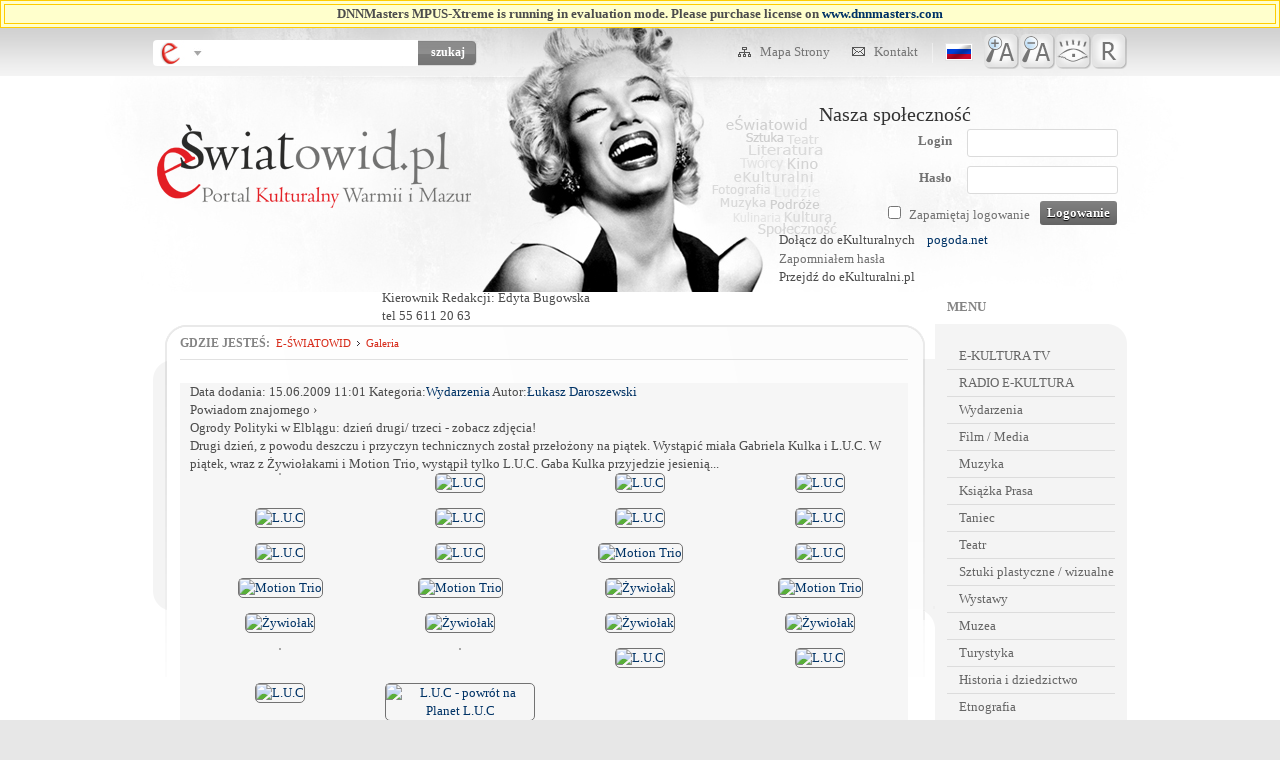

--- FILE ---
content_type: text/html; charset=utf-8
request_url: http://eswiatowid.pl/Galeria/tabid/181/ItemId/35260/Default.aspx
body_size: 100332
content:
<!DOCTYPE html PUBLIC "-//W3C//DTD XHTML 1.0 Transitional//EN" "http://www.w3.org/TR/xhtml1/DTD/xhtml1-transitional.dtd">
<html xml:lang="pl-PL" lang="pl-PL" xmlns="http://www.w3.org/1999/xhtml">
<head id="Head"><title>
	Galeria
</title><meta content="text/html; charset=UTF-8" http-equiv="Content-Type" /><meta content="text/javascript" http-equiv="Content-Script-Type" /><meta content="text/css" http-equiv="Content-Style-Type" /><meta id="MetaDescription" name="DESCRIPTION" content="Galeria" /><meta id="MetaKeywords" name="KEYWORDS" content="Zdjęcia" /><meta id="MetaCopyright" name="COPYRIGHT" content="Copyright 2012 by Centrum Spotkań Europejskich &quot;Światowid&quot;" /><meta id="MetaAuthor" name="AUTHOR" content="eŚwiatowid.pl" /><meta name="RESOURCE-TYPE" content="DOCUMENT" /><meta name="DISTRIBUTION" content="GLOBAL" /><meta id="MetaRobots" name="ROBOTS" content="INDEX, FOLLOW" /><meta name="REVISIT-AFTER" content="1 DAYS" /><meta name="RATING" content="GENERAL" /><meta http-equiv="PAGE-ENTER" content="RevealTrans(Duration=0,Transition=1)" /><style id="StylePlaceholder" type="text/css"></style><link href="/DependencyHandler.axd/985ae38efce33df0160d9eccb34fa74f.67.css" type="text/css" rel="stylesheet"/><script src="/DependencyHandler.axd/7e406b2c4dc95575f24861b52bad6b32.67.js" type="text/javascript"></script>
    <script type="text/javascript" src="/VivoMsgDataHandler.js"></script>
     
        
			    <script type="text/javascript">
			      var _gaq = _gaq || [];
			      _gaq.push(['_setAccount', 'UA-36645233-1']);
			      _gaq.push(['_trackPageview']);
			 
			      (function() {
				    var ga = document.createElement('script'); ga.type = 'text/javascript'; ga.async = true;
				    ga.src = ('https:' == document.location.protocol ? 'https://ssl' : 'http://www') + '.google-analytics.com/ga.js';
				    var s = document.getElementsByTagName('script')[0]; s.parentNode.insertBefore(ga, s);
			      })();
			    </script>
        
		  <link rel="stylesheet" type="text/css" href="/DesktopModules/OPEGIEKA.DNN.Modules.Articles/Templates/podstrona_gal.css" /><script type='text/javascript' src='/DesktopModules/OPEGIEKA.DNN.Modules.Articles/jwplayer/jwplayer.js'></script><script type='text/javascript' src='/DesktopModules/OPEGIEKA.DNN.Modules.Articles/jwplayer/silverlight.js'></script><script type='text/javascript' src='/DesktopModules/OPEGIEKA.DNN.Modules.Articles/jwplayer/wmvplayer.js'></script>
<link rel="stylesheet" type="text/css" href="/DesktopModules/OPEGIEKA.DNN.Modules.Articles/fancybox/jquery.fancybox-1.3.4.css" /><link rel="stylesheet" type="text/css" href="/DesktopModules/OPEGIEKA.DNN.Modules.Articles/Scripts/panorama360.css" /><meta property="og:title" content="Ogrody Polityki w Elblągu: dzień drugi/ trzeci - zobacz zdjęcia!"/><meta property="og:description" content=""/><meta property="og:type" content="website" /><meta property="og:image" content="http://91.217.142.129/Portals/1/Articles/352601245057740d.jpg" /><meta property="og:url" content="http://eswiatowid.pl/Galeria/tabid/181/ItemId/35260/Default.aspx"/><meta property="fb:app_id" content="284985151621897"/><link href="/Telerik.Web.UI.WebResource.axd?compress=1&amp;_TSM_CombinedScripts_=%3b%3bTelerik.Web.UI%2c+Version%3d2012.2.724.35%2c+Culture%3dneutral%2c+PublicKeyToken%3d121fae78165ba3d4%3apl-PL%3a3fe22950-1961-4f26-b9d4-df0df7356bf6%3a45085116%3a27c5704c" type="text/css" rel="stylesheet" /></head>
<body id="Body"><table border="1" bordercolor="#FFCC00" style="background-color:#FFFFCC" width="100%" cellpadding="3" cellspacing="3">	<tr>		<td align="center"><h1>DNNMasters MPUS-Xtreme is running in evaluation mode. Please purchase license on <a href="http://www.dnnmasters.com/buy-now" target="_blank">www.dnnmasters.com</a></h1></td>	</tr></table>
    
    <form method="post" action="/Galeria/tabid/181/ItemId/35260/Default.aspx" onsubmit="javascript:return WebForm_OnSubmit();" id="Form" enctype="multipart/form-data">
<div class="aspNetHidden">
<input type="hidden" name="StylesheetManager_TSSM" id="StylesheetManager_TSSM" value="" />
<input type="hidden" name="ScriptManager_TSM" id="ScriptManager_TSM" value="" />
<input type="hidden" name="__EVENTTARGET" id="__EVENTTARGET" value="" />
<input type="hidden" name="__EVENTARGUMENT" id="__EVENTARGUMENT" value="" />
<input type="hidden" name="__VIEWSTATE" id="__VIEWSTATE" value="B73BdWbeVTL+d6KLGjPA8Ta97f5m+fqbk7AvsCgYShGFMEn0yUNQm/ZpD1DYJywKlyDO1ObVG+5u9dqPnwE85ezZd2Ib6EsVXNJFS20FiZHYAnBRz0sCpWBFuIxuCZ+j3YcnaHQx8oGbpHx5waJ2SGVxvoMhOYt/hrxV2C9cGgHwHVGwlOE5o/01q9TlCtzmpX6IlS6TwG+rsX+Y/4yg7emowyKX2qcqp8L/atrhL90vcr3xn8SoC5oxGdwnG5dz6ckNr3oXkvMzBz6X5JKE0WRTx5O5XvlrcgUrecR3RjOaDbMPB98uqKM10vcBsXCYCnRXZ3Vz5PVoRHQiIrQlzpKPi06udFoKMsnxdruTcEOUy4sUl5Np0eAL/Bteijr87NivtNK1YWmaA9nVkRczF4C0XoS4BbVBrQG+eOniEJAdSbKO56oEcI7WIRtokwT+pGTLAv9vJ5c+TQRJ/jc6m/koPmIGSbaNSmih/8F+H10VSwIF4uO26rHBitVQSPqDgAa7lMP2GhgAPLu+Pfx3EejkayrotcWOf1Dbwyhk5EtUGbcHX7XYW/o54iS7R0WE5LAnpjY0cSc/YtlwbEpZuXy2jOaiWre3Ki8Is92nVLtDTcbuSLEG9envwAxvAvY/l/AkgXjJKo9WbSG6OMaPOBUw+iJob1fazbTge1Yx9P/qi5bRLrNVX+clkRHfO7/LYgSFV8oHzkW6rZFtoWQL4UdGrfnt0ig+jL/DNxm9gHItDC0AgByMky2nLysfNItsDJ6vXlnzVtYQiteooY9rE0c1fJ6BpXP9dKUWgJu3+aVLoQE4g6AeJcMeQtqXhMXr0DCurPggbVb5/RgpR7crbfkvbu+xdqlCn1eisU1G49f6VbXpIzqB9tIhWIX8+VTAuWxfiVbxJM7uTQ6AzZVl26OmlRCMWI6oXyDlmsPJDYmK64/iqWgF6ug8xawOUcrWb5SY1xVpkYRZBTI8BPcADl+MRcMOE/7xQH91JO2w2/lbEH4burN7YgHIFNS9WaOhgDvZXKCIPktj8jIaMe0oUUlQn+Sa0bz/5awq0JJ2WH0saEateNue78/YgXnMxmGEuKWvU17nQT2y6XXi4wuzKd0Qy7Qeh6rPhcVcCECtOGZ4nlc3vjzvpWUZXd7l7vC476DViSMD42qjFerHyJrNsoMLZb5R9J97NdwJxsCQzb8ebhP0wY2Tvw88H8/ZKJDpKaG0WbmzqiSxHSn5cDaJleqCoHalcypE/1AE/BoFZPQqAjGntHftdnIUF5/SGxMccDGQXn2dWn08ojMYIhbzpneeId7O52y7bf9lvqi7HvQ3MglMA6OOD7xSZcMzXwEjRkssOYZiNnplhMbjsEvBGrpfJt3ssuwnlODkkQpQ1VzwtPNsNnTYvimPLL5EQJhMKOxUAg/X2ikHz0EQo5K9oWTIFlI0BhRvkWkBie2GO6bLCgC3eRw1wYlXH4teQLGi/Harr1vwuEmJXdcLcGUBe8GQGbxrRHuiQnY0WpVmQThLZpsSLwSx+k5OFnHxlY7t3nys0pbR2ih6g/nNHivoP5IEVTxZcniYjh8nqEfJeU5C5+Tln2C2AiqVdDrxY7g1HLRsp4qn03ADG/D6UdgdA7dDr+ymbPK5uWkP0JpFBgxzEk3ufsMzWhft2Q6IvAK7rRIqDU1HpqrWGX1Q1ZwyAbdXo6//OIKY/o0gxjuPN1PfeYfAfEOdo1V2ATjbXJ8Uk4s7RLj32KVtXbHxzZJOP/fwq/t3z/rQQ37Or92bN/ce/SQde7v1JgpqciGV9iFTNZLDVfhUONf7OgApNs70FQILUhm6IBzOywXXQ45rMK8T/BcTmgaDk/aaTg0fzjFoSTJ26UZAfn/u3RLftxMTQtJIB6gyPc8fH02/XivfXnw/OfGZsfPaPby88Mhu7vFTHqunHOGoFRtjXzr/kL/Rd0FHT8lxdJdELCagRvoyxQSof4sw4uQzKfILSCSteypQLweqR0H9ZpWRq6f6ox7DtuGphf1KE4g0qh2sJleEZaHJMAL8jo9ldADsiVvcdEXxFNfc9tyUI+Hpq87DGnCodWW/wBWgjlo+2d5PwdSrGxlI8HQqMBNiGw+sI+bG8mK4m38MXUZh1rronSSyGh8aICrhAuIFkcu0pfDlpBEJVQjrbvcn1IakReJCzcZCIVcxHCvjK9a7vL7nDpwa11Bb5bBsGWMWc4VEc0Wh7SkRNTaCQDWFbWlC9Xc/QNPtpoDIZZUMxxIU4EpQiUzUBTsHEIw57I9H1/ugOcLUsoVVrBNxx86VYZHrb1GGDoTkQeeglHmJ+jAFCoSQ5YTSLBouMbxEH074etxBPiJTBuHbIJ4BoDO5sUKoNYECq4xBvpgssWj6NJRkgMZ4hpFFALiOXXxfYamD/SCtabm5kdGi6wbUo91+KksXEp8T2OF49Fuu/lmmop96xU1uSGOq+zruldtmKLVLmBPRe6+iCm6pXoIm5yky9tJk9Yh608X58hnQabURmGkBM9cjta6R3/TO/NzfoAEAt1VT/5xNyjlhESMQW5/FjB15WF0q33nPfv1wpMgsXQHkJJ232dRlU66zELNtgWmNk/UxfPQ3OCAymgOZVMW6l6IZdOqI25IFNJPOrHKEr/TB4fj/UmMrKEiZJ+0Fb+vJi7cIt1QZ+JZC1n0Woqquq/63RZH9ZGkkqJBHUOUUHWRRbg9FImNHz9X6rmLu2syXP1SJ5ll9hzE8W87BcU1SuW6NO2yUqyROpY6fZle8RylipFeF80p54lQAIHhQCJZYgbZmlf1HUhPqMPespYPjBAwalraNOtU/+1Efjup+/4vLXUajToFDkDxNp7aFUItD0MfxaFMzlwyvLzQrd+SZ439GrfFM9Jedb7Fn0Y4h93FGV87YcWCDH9LWrQTsO5U8wFDCLWncFJVk1s+u/1wETyShYuLEZElPKZfa/Rz8IOHjTgoBdhG/oyuTMjkZG9+G6gOgyfzvsZjuNiO2+/DFDus8/BH6omZa1Dwszvwh1rR5NfXJfNF33jGGtHyrafxo5vIoHMu8i2b/cRzug8nJj/iWGZo30QnpmseT7Dvo1D2tK7syiiBoDfElt02VF+rSt5EXdAebATOjqc0aKLA3xaD8YzbWUcCudXDs32EiWL0nO2/khpA1wsqJu4s5B6ClFKPSI2y19H3WiU2cNiTWwqC11vgNk2068xnsCh+oz7JE3UjkHbraednOC+0evHzKnL23gbsQK3/zX37mVUyyfguKPitxYscvSU4tSyNDjSae0mQ+oG+SUP1LKYrOslMJgOkghTGmrP0gnEizqteFbi/5Q6f/zJp7y5KfmXYRvCvTFT5RmEsb9sU6pdVBoef/V7lpetGzYv2WfKxt55UGNU7BrgEx0FuFD+XwAVE+3MTfHv3ORlXDCROYCRb11kVJdIzKBKzMpvHM8FVDd62ApVv2XK0wGJYboxAIph0F6fs7mIhuyFj8ghp9jdc5ElqRwkEbCxte7Fm0d3/[base64]/7bdAzvwuU9Xcay2DyH0bIScnCf3HQrh6S3MdRb//Y+3aITsnQF6i6v0L9iEugwCoNneRjC6BOrF8N1uMPwFC8O8wIuru5ymNALfRbA+HvIfy6dQ8bmrxvWqb8YjVjGt2hwooOyYLRlvxZ7TnlGMWmFbrJhv693YDJQund/HUT5npMSZRAXJjZ51K3fc5Op/[base64]/Ma1ktZ3oUUwk/ortDW8p4KB/ct49tgewYYKvsuoxhC1Qha0u16KWeJm2LsJ266DCmS/OYKnSqQP+3RKMH5O9W/ls7LV18xkBP0DTNq7UwTCaChTj33xpwoxAFNF0lXfGD1inG+5dlEyQhZ4uEU/+uF2ir+hi+fP2Bg1bc39Go3GN/X9J/e41ygpxM+CJPg8K8fyMSwJ7YOP3wxSWiSx8L/vutmg1p/75wEgHmIwNqUTtHMo58crWBdgQ86oQS/sJVFbdCo0CKG80zOUecEpqi/GPed5R9/ZWlYFugM80pN0CKfqNx0mBCwYaSo5Fz8Hw+/wQGFkrmGMNSl4slaft0CidYEPVNqvchByHf7TSHmnEm0NyQTClOARwAYDrrQvrB/KRX2I0r24qWF2zBMV2FXWA46SIfWPamIF9R2D6NALNVPU7lb7CVga/3pvzKnJDhQtYj3Litdb29YzRF2cBjHbRDL8xPIf3fzshEcvuumdgrutnZ0x+VTGzNRhqr7SvAxYPZEbboj/4v62OzIZGtGxck/uNTHrwUVEcS3Emrs0qzcXfrvticp2xG/PuZF3rcffGPpaHZrvQMjr9eY/uXmmpS84JmhRpdiQPQG/WAWLnCC2QmNbQDyp8G9F9pNkACI+HA/Vmsp5LS89xmLV/9FsCcitOH5+DLcCXF//kgV2D23vNh65rEvUMVbhKK5wcHoxjWMWdk10Pa4JreX+X1khlsuBHcpYdieAHMO8iomPfp6CCI+SjM84dJfkhq8c3eNSQm20Z5Cm2Z0vpHjbbmEZ5wye3uXdba30AArn82y/Igxw8IEId937fN0HVdm/CBGftT2YyuxFqi6+ArA4sJfnlHY/99ej0f0rW49QBT++uceRBmEH2Xc9dSQMIAqEqRnM+qnv/e8026IY9qGoj2ScPLo8Yi8AzAD4kAzoKo1EQoyE1dTUc7mzIHbIqk9o8h8XCJKJ7JvEfZGEfplFLtXMYZHHAV02VOydRnJIMusl7euk60D5R+KcqfcbpzRL2TwHVXa7Rc5pQPkaB1tCHMKB6pyprZfjbd4QZl0oXP6aNLi/qiWz3nqggKC24npmBvAShPHKBbb7Wv3hTkCXsfZOpmxITrD6gJjDlsuWntBb91S+Kqol9Hga/MQv2XXaNQdqNRWAx3ee5sU6WB8LjPK21RZpolDakxZNmLRAPv9HLyLiQ0cI94jemDEoHrwW0ISxsvpuJAyTVAGbTH8J6ZdoJGt360XXuqIuD/8cCfJOMbZ1P9VFK3xk4UIHGFcQpulv6qc+t15JjIldGTnc2/W0JoufyMiCP0gQxwgUblQBd8SBNJ3WVIZpoyfEdqvv/sB39qgNSvewr76c+QSGC4TZ0UQOpKh+ldCjTC+8pWzV+QMoQo0EV1DLvX5KsQQyJ0t08/DkK+1OI1vih04YdVwYgtI19RfahwPnhtJteandaJ0d55BFwkMQ11qm7xr3SrTcI+uohqTq+Nqhj95sg/0/7bN6L0vQlMVgDIro2NeiCL8rlZEau7lXV4oX2DC3d4ZCYDz7qWtry3yahTVmRCFQiKOoGZBpPKIXU6i9l7/k+xBa40xQLqdU+LJ3kjIK45TPeAVJwtp/VU0cvFOV7BxwvUL106WBKg4TP9lfcGbZfkp4D9YVRD0/9NXJcOwNx9Ky59ENEq6azQHIwcuAhhAQEZFEHFSU2dVvYIcEmzPFkG0JkAvFENS6OPp2338zNci//mqMKQdffp5fr+DPpFy3+KSpoeQdh7XC9jYvwDZJhfCRgffhMmd/LtIQHo/LFThYM0JYcVvSM47O6dNj0OWA9nw7WiNoLKlxyDKkdJ/AHs9L/[base64]/gYYoX75/LWvN9WzhIlTN5fP3yLClAzKOVQs23xtKGJhcC3jGatxWjPZX+vykx6ScZM/ymbmfN/FQpOMgE+KH4s+VndEqyAuGcnW6MWI7PvNbnXMqomSSd+Kepxcr7loTOTjUUnz7vYsurskddrrIczsi/16hyuffthwMuCZfWsFZqgMFbmx3BZ1iB/OFAny0KpiZMaO0C79uCAopbjxMQ3TD3p6mHkgsvZAGjBQN/kwdUuYOcYUeaa+KBYrbjIKqp7rL9dOi375xyy6yCkZ5mI6tnZi2ukJCZE9g4LvzX2s9m9gRY1mIoVz0hf9hh6MC9bCT5fapCkeKRRKOP9grJnMujxg6bocV76y0H0ZKVJ4G5lMmiI5f9KzYHyiCvbbWB7k501xqZlVPZXMsexbTj4AvvpCh8fXzVJrZb8qPcR/x25ktOOtOQRdmJuXnEhNGRNgFfghHBHL6CnMS3HDE16Q3nyletXC3QZzyR4aj9ArZjjJExNt/3GQ1Ct6iya8hM8iAwpfCWoSk3hSefWp3L+iM5xlBMHwSs3tJS9FfDsOtAxd1Z9ETahdtRc5jD51R6aMcF/[base64]/02FZRSi9yyob1wIdQSzPhoSPjKInKYJdBgLXqQI78A+ea2Y7a5keqJ6yJdp1K6wTqwye9HekLEq84+RGMcvqOzRQfofRr83BbHilJ44RiPoWldGPxA+VA2DfX4FDvpYzBuBkIJcci3ovlj8DHBLNh7b6cbDR13D/CCvFFB/OvQ/Zk28TT2IRKerLRRk5MMyx0i6J3ZG0Qk5/W2LGwTFKFNyDaFBfkXa2l21Hi0U1IM7DCbnq2BTHjaAlP2oM10zQr0ye5dSHOUal4t7lbDjkm+q1LOEXbZDUs/c3SGr8ZsB7I/ot+5ZqotLbxJKpP4w6g1gWUq1OF/h+lxVDBArJIPHuA+MfJNPI+8mVgsCPfFcdwfP2aaT93H8ng82arD3li+RZejrMiSiThFHyR1DJ70QxodD5vxh9wDWEQCE5nSUZj4Pl7D/OSFQGdFT2R3kD1UPkCCLykre5G3vQk0hkLRMXdwZ55sPWz1yfOXY6eO18M0CMyVLAxo9Yb4l7izROC6Hz+WhCS0nUus1evsNhDxE30bnpDxXF73Cr8+2nyoORpPL6bXUdFqC8OqvuB1wbm9knUhDeiMxWO41PTXb2lqCcDCpm4+/3wu8BCfrqz6GXhwF8nNSglB9H5H4Ziv5YuI6lemkzQhFTphtmD4zkMC7s3Y3HYvPKSBqR5OhkNjKpmCDaEuvP3lln8SSyku4WctwVWMpjlrs5lrSzM0QAfe0Or0yNpsWG24YPXtvDfO+gG+4XNTIASn+DgJI9/ZZNC/LrAJ3YLdNXaJdx4tQpYN/iMd2VDzgs7jGt7jLgmQtMO+T2KxnLDnYYds9wprlwTPC9vSs+YI7dgxnT1B90Sn76pTwkEqWRPWcQ5qgjbry2LYMATTMTyQRAOMRNstE/nlFqrv434qSJCC+fqYOuplCIwfnfPQ64Fb71vyse/5RrbDn4zpN0EYitEjNw6oXeXglvhO2WSJuZdfHuxNWOWG1bmepENM9/vgJcraxWk4j3/zSn10VmLhQ9d0V/Ob4McGXGIn8VUXSTNP/fA+fvjwLsWVCvONPGwkc0SZwKoslTy/[base64]/[base64]/riY/HLhFbUD4pBlWqNXExt3E6r6zbg9lyY2kSlikx4lB14M25RHLHVKYFpwqQDvX8U5bEuU9+8ViTgOZh/[base64]/riz91Prnral01pis5tKDYbHN1MU4JLXGxYZJgpyQi5EMWGQoAn6bAg2v8bXlgbF6VkZjkjfy0e2R9HQPid4GRiFetQ+Vw9Vc2NPWNm7NUmDMlhCspYQg4l2mvmK+tlMxrKpz2/w7argk5rO278+ta3sZX5cZDqI2K+jRjSaVfPkkmUxV8xJtVX8Hl6WhptaINjBAVO156UNa6YCxP9u8zR3oNf38SWsx2oRzct8/RORP6y+9Z5nyHPZE3J6EJ7FJ/l76nVK0uzszIO/VV6l7i7hY0eViLHrqyDlFgdciUuLDqBkcEI1MJC57GYUspdlsN01Nj8QQGuwnLmmKWDzjc24YCKFMfCmTqsWolYVeiOr3daabRjIg0CPgUK8/3mJ5x3oq6MGhLD1fKpFXy0OW3js9tIBYGqt6L0LNNfHEmwBpr5qNMXMi/wAxP7fMLIQz9XS8kAQNLLhjrCKTSoTo0aT6/civNzEuMXxIgHt6Qm84tg9ImK7suFyI5C81A9MY+PPdb2jxHtmJyw9MuAFjrofOp55gzY/uJM+SBwdZhPXYBFIJ/w0afyKwBp8sNKCpiuVCtvwUFHQZVLeoe4GSoOGp9EEDEvigdymsA1dTg0YWMms3lwTme/X817QEgovXgwDGPbgKoYk6eKoq0p8b7s0N/204GJBDW/VEcqpIUBo2+6qRlLC8IySuFbzPn9TW10bXm/KHEI1dQr/jucIRJcSVpi+DiKXpqVM7Da+y/7/OzAJrWgWPe1VS0k8pbQJ6roGZ/EUja7C2dDfd2uH/Bsg39RrTVGmsW/DJJBgrJfZOVEw8ipTv6kgq/f3NYmVt5mJjaPi4K1zM9U5C+TbTV6xmqw6rX+T/xvo13CzQ2SoTOn27CvnzekupSuAkD0wp4UDfxXDgzLveAEa5Ifg3IKSCeRJz48Yt3VrwHGO58K15xwjbW3EqN9hc/+E2/[base64]/VPpBQuIDEKDn5UOtXDJPkbb5MFBL2wy5fWYQoSvwnuuDRyk9Vh3+bAQXfLvePzBx6B92PwN6LF9ZfbzvTQXHPEi3EDtZWOdJw0xfL/zXlxlkwXb5dbVIFeu20ba6ZAwgb5KGS552zp2Hrja/SUmZvSq7s2fWLkEIOXDM8OHZ9zk7Dfvikxglxl6Au4+VA8Wu0+lx7g5s9fNMmEQQcjmTk85XFC6rlk72Jee/Gcwvq76KvSNJ5eb6cv1DhVWRamd4Es9hXfA04+I0D5SQWwde9LJptAL1oNO8qFJWNG7ga+ae7BcLKNqLhYUE8lDeg6CEpiV7MScVk1kihFYa5DRUeAtvrxtRpVeO3WPB9vYIfVXVNDyZXTLVP9Yl7/L/UtyssxEoCBppR4LTZclP9aYm1I8qPx0fDmp4IOgDf3X+A+OjGEII3Ydw4jMzqkyQYLKaM7hPBCbdCPy26BkHulaRJ1VIs74XIwml2/SYpiyJAIaL0M0KN4m9zgmzH2ycsXVtbnjN84+TW+hUV6m7lwzUX8IMnJPZhMsFJ+hTcXesoSt6S/qsWf4Nr65J9FsnSESrLCnS9/H7Ajj6fWebKlBveRkSolBlspzA/7SGW5oyZbWfY6eyzjmw/OW03uGZJxFQOqdFgCbloNfhEJNTRoNSVJNazR60+wQPzLH6LU73jGD6KQuaBXajsIrVUkjn6WwPFOKwfcSru4IReHLV0LdS1q9Y8ZSzm9nmSGT+kaZD502C156+1+v3qu0D6QhGbB4++1nRhvROqTNSgQJPvE/+Bwkp/PlIwxy6W9aaLmLdbTW2RiKo+E/O82RaGcuNJLw/cERjmWeMy/31+aHI/3f3/A2mRzvYLj0uNd+kWSCyZa10wCYsBY+8tiGXVY/RTeQ/P3tVVtoXRA41J8jmZRrD6hD713aWXw2grMQpbQbWoXD0Z//Jt+pjnvK1YtTRQBvKfWZCckAbHa/hJwx8XEGTMwv59IlEHm8m1+nylBgP5tNs31g4BhxHNqLx1zNK/6nBeQI80Q/hDiBrGwhcACDxnhSLTxdI3xmg1DoxBgVMeXVMXbud0a5HDyZvDQJBGhnGV806MsUa4/LNruw8HIC/7FXmPeckpyC7sHen7yREbNzfnTZr4n5EXfx5sMwqwR7j71g0wJVZVui62h1JgE4o1fEERULWF8Guu8VVEfvrTQ3zY3zME4v/SyawPcI+Fg7cFjd7UAYGGD1hJQs9RMkuN+5TEAOGqkqvR+tNJgEEU8100x0CmuFTM4uvVFuvxE8Jo04FmlDoS9qQKhGY9WsCluy8KhkN8vIeM3/79n9Py3eqs/PdKzp93yGe4Qc59NfVLs1CoEYYQ+SPAgSbasROwtdfR2O4tt988md4awWvsSdbwS772BnvYc/teIPms3FCGOzZKsg1ehQN97NB8RMfngrRsCzVLp9jGG+E1EuW0blf6Doo1d/i68e+qnamcx7NCMZZssr7jRPO8hYHtKAZ0RWzZS9F05iDoMCBfgl+qXP6wqk1GbGGXYwoLCyxT0GezgDLDPqVihUZp7RQYr95nxnivXLoxAQ6z+BSwmjY6Qxi1Lt+1nbO1vUR2zYKDz5XgzFTycoBgBEjgfHA/uEXK0dwk2Gmww3edTgm/zfuCA9921RbHNJwV1pS2SWoDl+Z4iXTlZMxufHSbbLe2N+EkSg2FrzZuG/E5m541IFje+uysZaTKszyKDIh3VdYpZZ9erlKEkCHUuPB6YxJreMnfCwMPnrtiJDJ1rDnvuTVKg/nSjjneRMTDdQ7Cy/eus4tHfbUxH20FN768I674DNfvCYFDZ9D/dWpQXgnPrgdmxdwyYtBWSok9qjjDMYZoA+8a7y3oK9a2WLoLQI3kAnKBj5KBD/S0BeBjDle9wleZc/bV3CJR5QSOKO4iAMk3FbfWNx1nZZ6+YmT7qsCkDDuYdvOTHhWWK5R96ikYCodx5VW/4vc7jdYNxYLHc9MLDgHXmfTFTU2pDkH5TxDYwRXGyF+V+xszMLJiMBtM3C84CTOsTi0IN+L5tDrl/aStkn8d8IP0vuCCuwqc2tI3y+/F+AQJWFjA4rEdf/8YTZhlI8Ck2pvu9ZnhpWkznGxjJG0GqF4w6h3eK8fBgMi72cF2l+Zvs7f2yevZ9jpbovx/qB0G4hFYyikCwOSZXivNHmw4Tp4zIQzZ0Z0hJEUVekFdFuqYkTvJXlpmemcUz2R/viGH1SCqqk2LxneUIY55eG7PsIuvHrdBUdgZCsKgkZoVkH+7JtKlukliJ5XJdJBTGZUPWE7+LN1wfU/e1AZqD/EQUwxqP89amtqQE+5vSk7yfjcLgc61ElnqMdKcNjoLD8y6m0Na7DhFdjM8T1dyO8ogBCXXRH1XvImAfQCsoefjfZoomfUHEsnZnZ1veZySrvo00CZDyAD6kwkdNdELRAYjSNLrFuBxRmIrAyFwSTE4BFKn/bWBcavVbqje38GjcpsfA7gbFXvlAdb9mSI6qeY/sR5pMsquSmiaAQLhHz0jhWZcJanOZfHNs4O6Bb11QH08cZVHi4UIPatK6XUg4jrd/O8aAkU2Yrxc3a0REIlIfhr4UmrLXYVnghCc7dgGCgU+w97ufhxnCMTKQnsQ9snXORB2HyAuTPgT/PG0Lx9G0nhwSqu52YMfQxyYA+o1f+MlNrYaYgPq3q9fPpbel6aZ322MhYEdrIjnxQJZAbdbNJn1H5o0+BJKyuSHQ0SEcSo+5ilVpO7x1IXyvStOfWI2WvStU9vxJT+/rxjCsI28HqhvqM/owf7dtT6re9RN/cNhHwu2SYQEYdM9mA7FjoM0tqppESQtxdO7o4QiDgcxhoxa4aIklbz/XS3IJjaG1ZeGxicX1bD3i2MMbLW75Q3c3cxb0K45ae2kdUFMoptA+LET1ghVqQXwTmxC3ndTJJJH+y4z5+jLYMSLGBIGJmYbDDuCVEySzLy/foZOakSh9R5giHdG28l5sMO3pSH0trVgJ4Iub4jZP9vykLeq8Z3NOQqB2VD158yIGTeFNBcpPPhXMPoyuslcysxIbvm0Iqk2Z+N6rVE6mFtvEHUBCGMiUYcXoQi1T4czPF+K3krFiiPdnqa9seFa8f7ZYb9I9pGgvvIDQDLYKvGWd73u0vb7pVWIk5/9ouZ95DBI7kk2nkpfg/Afw3zOd6hiO5Y7/rokarix7oKyvcW4Tdwuk/Jzodg6+S414h7O2prdBNUPuop6BZye5UVTZPEiMsGByOV0UMf17CCpamhJI85ouNDUXfuqR0tyRLQJOamDtdFeSvg8jv5/UkSToGO7tmI9yCIBw6BUYMyBIaaTeoJaTXn7FkDBYAczaHfMguWamCBI53hH8m83HqIEnR+lnnu/dFjhIDBAEIH10wRJJcLJYtCmWLb5dcTgA+AzgECYFsA1nic6mw2egqUgCkzkz1YnQgk3xTsfWcqzUwdW7a5CGSAXJYOC1MlN0vdW00/zY04SzBRsojUG+KyRZQOaSVudJJ/dqUlEZdWMkb41k5MlCx3X33TwZ/WMyz5tFoRiBrcA/MNi4WPUZ5el3rsX6kkltFBLNaJVR7VHbS9s7QHGxputBQT9tkUBtQYgZgI4fDKjKRpebqHP3Ydet092ZIMWUZs1TypFAP5+AihqV/RlyiyZSjygaPtflWlh8eW6umkkjMoJCW9dPZzkVC6EyHqNowl3tu5ko16SJhzUpyKq9T5PI+VoDwCiWmvV79/BWF1+/JDtZgz+6wi1hGiKO2wFo4vXfroUXq8YPcqznxW0o4/wryYUs9Sv9hJZKpYnPp6mKG12jlPWPwS7d+YRbop4vj1mKnTUN9a+pCXTpRGIJS7DHjkmFUNHpA/pAgMPIOJRYKDZGykIT6gzNVDzo68TtPO9qW5DC51QCDWrw33zpnwwT+exyx+yrs1c2OooJDjzM8wd4xAKYZbD0deACzQxv7QPhhNG3GjdHWnLncYqBKS+vPXxuU50C78k6B+lA+qF81SVSLXeBdeaPx/[base64]/owqwNaXmWdzomSK3lcsRe8sJHq+04NZ6zZBkybkND5V0eLDt4h11M3WHo9tS6Pqxx25CXFfWoPNFrgwjkhCbYYYBySwGtCRCnUXGyOBHqY9Y3RyU6UqOD+1GSsydGJJHIPoC9ioDKqkLq9yQ4LxaOma28zP3BSMNx+5Gka66XCwdKqV0qb0DOgyszjFpUWW/k7PrACj2YCAt3VPd+l3Sas2PLrsYwZA7jjk2AesHC+aPrZQBhlTJX2CkxXVuj3P3jXWk3y1GtcMsEipdjH8q6WuYV6A+jskSw+HA9AbUrhcnaFnxCf8NiQwnTNli/W3p08g6W/jMxfZ494a1eneUSA3EWLEFBmvEXnpOjatmN1Ie8zN/oftqoaH+QxkbK2EKy5dRv2OglcnkkbRRa4Zc0RzHYmn13KIir6bZCXnmGOYg+p4NWNiXZWw531IQ4RXvqVrPRWsoB5hwEnlN062PdRCE7saOoJqSn4jL1NaZQqVUst4KAoAhfR3fd58VaXiV1iEQF3jABdXxwGHOzWBEnYxPS3xlu0wteAEyQ16Su35xK+fTQ6/R0yVpypYPb55gowvZSzaeaDFRLEAFOHeL1PlF/Wm3z8QtTyuN4F2/jv6NVL/Ih+WgrcFnXKZ9bghJId69f37pIVxSD4x9eZG5RMMPagkM8Ae3a4kwAQIhSAADlXvU5b0r1Qw5Xz5RiMvcq+71CnQ+hmHgF9omMhuKhaRgOqEV2RrO7w1tx1RrvIT2RPjTqJbGHwC6Cucmy/[base64]/1KzRjl+C1IAvsJO1BZ4hwFJB3mTINw7tGJosgZCtBvxNmFW2n8fDfonk1ndeRyZoAQTBRvqiZjvNHixg/szHr3RIDmWdUuS9NaxHs+p4CEn0Pc3H7ZBrDQpAiSaF7EjQGJD7soFiuRS0cjkdBmX9PeAFesd8ZNfAvLe1OoZGfx6Rwe03en8gs1s6aE/EQ30wX6We53dpsZcH8KdkF6hvggmRBzsZtfnwPFv/f2tZlKV+Quz9E3a0+ZuZa7iMm24zsuX2Yh+4rmpzP+mE7CSf9mVTVzgSnYDk/UKK2E3PZ7Qk3dSyORsWclSc/KMeyge90D7GmdHJzhZWTq7RdbaHd2pSgmWZ3nbbYhlYTHzs1/lUe8mVMnkiG1RwYFoPkTNXf9yHS8f3yu4+thZ0v/ljrNuJn26Z0VR/5RPQMvVQi21iM3stn0JW7TRjd1aKX50kxCWsERteT8CtnK0TOA7pfc+D2NBzzMS4GUbySMd1LodNy5buiyVxCnSgilJLVDfWG0/7xT9D0JWJlVuIPlwuUlM8Ix+cVA/[base64]/vh/ybOxpv4pQ36a5SaJSuiIGTExbeBlvCaNo4lKoq0OeSsvLaU9a7ecC5D7bi6Z6mlZc8Jydk2hmUKayswtNvWzqVn/XP31I1RyeIPDVtCHrF37OBvCJMtJ9xndI10Hua4Dv6GDlWcM2lGRTRCnhm15ZXpZaPYc+pI2hWvSiubO0URDZs28OBQN6YfEoyIC9kb1WX41j6c7vxa0hMobnH0d5nAL8VNPds27vp1vLvm8FfqDyY0YKEa7rhVhlqe4ECQaoOzfcnCoopGRCKiL5W+IiCa/EYcmDMavcu8m7pyCaiLeKUkZ9kaA/Z8fapdx7O8A0xl4LkI/+cnU3yoSHjCg+pPIKwK+jYup0wiT97pFDyc/JpvsqQ9wherD1+RzrVmas7gatGyK2cXAe7h6q6uJj3I/reh2M4qFiNm4NQcpnMSqrxiJgCWmYf6iBz12xyN2vtwDwuNPNx6LorTIaJ1rlnn9udGfhu9d7mxOFxP+XvFDHJdwjqyojzWwOGaa5iDOlTncM8mSG7yXcNxIPHHuq1OcJSyBKnMeEGoJpLZFEu9nGMLSPaacgdxJwauaxSEjZz49B8i9MhvxmefGGJYrsZhOwTSy/3q2wnQRL7CI6X9uMX1FtwRvw0pRppDqWt4NgbdJdPInyKe0bqSukEmRlwlf0BWzv4Dhd3glN1z6jOEKOcK8jB/mUf6+09rjLfBLUT9UU52cuh1P7YBmM0SCDYNf+yueBxPjzORlAF1Iax7bj5h9W8qzmGSDOQ0K8cf1nZtkCy/WS0NN/TKumAWpKbnP7i0e7q+yM6A8VQK0F03zfIs8dkD+TGpTga6NiLzwhpdKBz5o9fxVIBVp2w/u4Ce2dIGjFrYBxNLDI5aI1AxOTZ7GNfnxojZqvdR6gyia1MPZVHz/tkpVz55m1Kn/lGCKR0LtuRLpEpeMCdwo9vbIlgl5yRZGSBjCAOHf6mu8KXhJze5tQq/tMZemDkCgNnic2ZhQSPJh1iQHP/9yBZc+pG0A9C+088LQAWXM8mOpaAgZiii1Sl9I5+DyYxX8p8f4JU5Et+fRBnYa71VyZ6PmceRPOzl/qWpL+XjGGo+xYw6MCdzVr9OK6X9gl130Kyey8o76pkGDOOXpsrHpTCcmmndO2zFGUZ/+E/XDDmaL/3LLYVgQxwweEeyTqaDbmgP3BiF/q3wNAFe5gjWpkgoNKFNf+5fdNppyiKQC1saK7RAPXDK5qLGsLvshzBHHx1Ww2Aw3dJ9YakASxgRyMvy+xJ0fX/whGTpXkHeuP+Cs/tOhK29IpMfp8w9Y8VVYTH7+NPvoOF7pRLBVkWW0gYjzUskW23K9Aq60EpiYqfrVUOk2P+QWEZGTZ1piJXeUAmf3eGycF1kHvxTg64LYMtsFPqLeCLcqFPPKNvbrAbCAwY/GeRKcSIKScvC6BsLtJTWVEVQWCP6HQd24WeaE2yfkIlZu2KxAeMFsD11lYcjJnXGHUPM2XnRIF5dAvBD4HuC/q4TDZ2BLZ9jfHJ0GulXesk2MWP/afaZ4te2oaMz/XCt9O6b4yu5LFIVvz5EM3HQEu4Xtt/rcopbFgG5gE6enB9gFou9Ef4KFItFJ9hM0Zk+7jBuZvyiEPLtAAfKlfuQIxGArPO5OEkgCXzU+U7Pv/JkBIAHqUsz2z/[base64]/AVQa2U5Mx4IvZC2u2v2EiE4RU2mvJ4gSDP/iQQ4sc5CnNsveC2m/r9XhS9XMTVpuSI8xEadsSouZ/EZpqwiH9KsaglXFyqQEVXHv2c9OkQCKQo/iodKPcPDs58fnexSidBj/PlqVtqO0CjIcgEBn5RmQ9T8m7aYYLZmugrLe61MrzhdakouByX4cdsH07rEtCRBndigAlj8ZQJMc/vgvUV0LKBjsio7avdQnwO0xNlRs8M9wN4GfWPpHH2jryGf98F6pJiGV5weZ+iu11Dg2rBVS4JoG+LiknpRD5l5UduXS7EH9/Ih+Dj/p/2+Ua+F67ujvTwFPWG11fFfPoVDwkW3MHVPCkeDyITTpY0Mr8mVodgwV7q13Sr9EGUGeELhFTDM+6GCTguaB29GtoKGtqnI/nk1AVgNFt/VUdH/o4qztmvc6FmojBk/9Dg2zSSlpBEbpA5Q0u84CB6pYWGlZIgm699lguMNkGoHD0h8M2rZCvw8K3y1oiUJR8ebaU9XbS5qFiPV4NXhSOMIdsaoOYPmCm7YayktYWrBukrrD1y+wCE3Ai4hTrUcfWdhlefqgt+RdGZsxBEnN0Rb/rcTdy6gPzg1erXwMpfhhsh7LzYIL2ZeI316MRbyCCix+nkP6NolIitPbu/2CVdj3WSOEuQ4xl8RK5aR2AzTj71vs3s9TTuC/m2crEUwvyLi3Xje9kijd7FR6CHG615+/8A1LflB+P0gYkAAff3wAnOhSG+onr4MY/cyth90rcIYxVsD2rkTVSc7VMe4z44rtDIeuutIg4/P/HLjNmO75B0IR/TGuvAq/XB3wqZc+0lLubc7Nzqr8SLQoJj0RbDRJVGQHquBnKA7EGzpgzV0pJNPQwQsvw6guPhMV/Aq9xGBQkUjbZKb1h9HKvCdXeW90fWzqmEmrHAH95qQ+PXTsCaCRA17TDbI/ngiFVhN8/M8A+g5PPTfwMq8B2P1j5Si4+zhORAiIajTaDcdDzzp+aS35uxsN/9Zfud1Ntg5ZYCZLqaJPbiL759IAISCrnXSwZMjgpzBxYlBKnjQPvM/XSSIWQfsNMVOcytb92ljtJDk8pqLyVo6tMl1KOenfjrzy4+1JHoEYdG20cu/etwb51b8+/9vGfIe2ATfqn8x0XvDq3HdJpkV8RcL1RLNDW9YI9OvbishytJ0fT9jhRj3byY9pbCZGX9aEi9zBFGs07jRKeWWkx4lz+Wd6sr6QLE5EXUZD+zMDHSBt8/RVvWJ8yi17Qn3tA/QRXPqBdI6IX1cE/Z9lf2gs10cp8oYQAL/Bofrrvdb2wgocEW2ed6uR0Q5fLqZb7SASJk6pnZr41skrAKSpvqtNYH9vycFOO1qJmJ8PvABBFSnX7U1Z92Fi+pxYCAt/SVaoh1Hl4l8iY9uZV+lvsLduIGio44A0K0x/+iTJz9Iu8DBL0as6WiAacaDTIx5UWFm3f3PT6acIMnIZc/C//LWdRmpPhOhsvPqUYYkWrrUAoeBIjJda01L8N1XSnkGrCtwFzi3lKk+jugal/ReOtJtXZXqOLkYR/9QNMwtAKU5T2/goGjpuGBYRE5xdhJRAjlRc6Htd5/zs/5b0nCCtvghcxWNpMsHidO6v7H1bR+z3dUdaxNdC7jC7rxGYNVmXKNWVlHX2EKDz42YA6YCCNRZkNqTja6yPr97eyuA91gM8RYDF9pJNPMYpAdDoWA2RttHqIjtHY3+kDy+4YHOlNV8F/[base64]/+aZrFdMlLh3D68U7tuSZ7zJr02wbmVmTaLjR7QxGIPX7ByCW15yXkb/[base64]/[base64]/8NvLRasiMemUG269iKmYoimktE3/A27qYucpIb98etpsmg/xjUV9edcKbv98o9oXy98Ss3djPMwH4RYO9j0s2wAOxtBy17t+GC14vdTICVzkA382Fi4QXh1qafMfI98NONRkbaEfeUyQAmc2R5wrmeuNCyLf4zhHDdt6p8MO0i2UrFLH6BYt22ACv/FiJlk2oilnGaqw72ZxDM2dAY9Ngztx6ndRBukZIVqlBw5jX2bNWiDUw1bvrnxkaUjGgqFk+CZIQhR12YkLVkns3+x1kyOF/Ph2j/JW2d/[base64]/sOP2Ujoe11lngZYZXE2LGtJdjCMR3tjMdJDqU3bu7zxDEBCDWxu9W6ThkfvOd8awuXUbcnMO1uLCj9sFtDvSRvdg+0iFj59MHl5Vz04S10RVvkwKDUbFntsx9qpVWfC0BQiy7BjX/QtfDPInJzTmDgwq8cr9WNvAtPJKHfQRYQyLNF7T8JMknIGZFdT2Ndm9ZOwlPQdCh4OeZUVriZTW8N72S3fEgjIQSbnaYf3A9UDjyhDjwXPaCrxWKVV20RuxlBNYJjlw3M7xl/sC6M1/YH/V6L92OK4heEa+lThdx5z6z2oDGIU3tzi7fq81VPUhy4aaW4c1ZklKnz+QNcfuRlZD9qXOGLUOe2ImBgMOmBfW6CJAciStnU41CBpwGICLj3WnJcy7tPM3WIFqbFWWTbwtmePRLFSkmeQkgZsNeHPv/OisU8+doG9OytZRH5DgHKdGP6FkJDEkSoO+ehrhpOBGxgfTtoUTZlxY6t7Ko75g2njIXUgSbTLLdb4tSuER6IAt0sIkF5JNisYuaKWHLIDDgSaBg65pWDYCV5aune5zHikQJXyzGkBh6nGC2Yo/n3wELE+0V/4niVpq/FLxRajvHAE546HoBHbdHU2ua7NKWtaVXBAvWnVuebGbW1DEvbw7qB5bd/r6wod9vQkDtYUaSDo0TwbmVE5a+BE2w+nR63FuTlT+/AZkWTszA0PZmiLfkPtHwlgK6PZxPtQ4Eiq/y8z/xXCTQaltvEgGZ1g+jSlZ1s+73ffuVAKV4kJ0qnf0yCLtcpthPOpNBYHtZk65Ch5S39lZzI9n608K5I3PXQ5jJbCQO39ZwHcQaQoy/[base64]/fMs3it/eGUNRAgU+6nSdnJNeN9bqwzs2XIRlAHv3S6wVVtxiKtTNd4axeSRXufh85M3CHVH8QQP7NRhaxk6gknJWLu/zA+CFBbe4GZsFG74PWtdbEOksC4ftM9Uarmub+rB3Y84LnO5UG75fME6Fs//0Je8pfUEJMCK49vcIgLNuDzXCTgmOSCNaFMlYii2m37sN4Kwb1QBRcwrwn6U+2p4aZPzeW+v6LW+fzDacPsxtRkr8TDFh6uBF9XLxLNEPcxgASYSDF58uBROge4c3rQS4AlQ1jOmQtkt2TVNm0knShq12AMbauNI7S+WGY5bHreS118pmcyWVSjoE5+tg/5uXngCy0VPXVIh4QLd02fS2JwlDEqFgN9K19vrr92Vtd+UzHIjp07RV3pk/A1DUEtjYrb4vTLHEcC+hvGZXVEzjcXhCS6f4f+CiqfLsz2LCZNAWXSJmoJxra5tQJ62yjvrQuHSA1xvGE9G4yn7UgNgnT0XjeQ/kD1FawyYAd/vbiopZep5Zgt+RWtjQC/eQkZ7rDarihw68r0TAouF6Jf1fC321ci5I/6727ePxB27Fzy7Y/yayYaAd//YB5JulheL6oxtBh3/[base64]/46zxOK6kqZ8wXloZCq0LjTTxqNcQrB52LuYzpaXmNvgjMqrqS760u41K0TDj0QfZof6P0FrfGN3jDcds/UVuE5QzgAjG4MezKsoxbEjEEvq5+9kFZVgBLl+7vmxkh/lyAJ81LG2MMEilfN3quXcwFESBfWX98O0eVQ/bJvDldEP5p1RM2h3y2X+gGkXC0c29ht20kbEeImwfZdeRHY52icQ+8bO0TSG/7aUPHuRdwhdiHWPmS1EtE2AK/7uEvNuwgok0B7PcxjDwGCCD0qQ2dPM+hhigIXdrTdwHMPCnXlKUp/6fMO/Vcw9e2jWqhgoN3QqSkcFpCg67JfN8aN66ObtPliNFRUWydMNGoNfBp26Dxu2DLKNdfSFYAulxVnvhf2xtZuJT9r+cO512oJjHV+/K4R26a3dxv8nPPy06e3G/GCsAKPPq4U/RLeS5rYb/y3+ag/dvld39Ql5nArTGku6bGyxsy+cNc2loX4quBT0PYt/4lQbZkupcPIpRLjED6D3a9fTKqCPNMDAocBhWNGe8p8ABQx5GBDh6t3oSq+FurBWA3lTw4yPjY+FBjdn4NgNBMbXSBuofcPt+KEs7fBCu9eK4XZ4vzudVcnOyqX02AAppCeFQ0Ce8TQs/WcudoOPPIZL90SlbEQXyt4digY5ZMJkVBBONcBIaW8RMB90D1vkGcO4eK5lPgmRMg9jZ3tvV+Ou8i2r3SlPfV003ly5OPjKCDT7pOIAu4rp7B4Ct7Zz4BzAvnyjdm4LuJBpi232Tyfw/uLXkfaZH7oGlNsQBe55pP7jrGwUbG2bDGCz3WnFxbQVunTLcFGmLIbWSvS/cbObcgKh0xmDnO614b6OFjMnioID097cifrEBKHtO4oy+33JukYHp2tgbSvtmuAd6UIPfQWoI1IWboH8xTv+cclnPNOwNNrYRx16HsOdGC2+dvjYW/YWktYRbolOPrkENzhGKOi5fzxEN52A/8Pmm/YdIn+sSC3e7c/Oto9VWb6kO2wvaPe3BeeF6ItzS/PzKQ1B+ulWpFPpHIdOjfOV0eEKTU410O1dmuIvF/SsIyrnHLfH34E5cy+cO4muu/KrJ1owRFeZCfTD4MKZuJDkjL8CGfPUoCmqFn/c052UVfHLuF2lr/hQYemFnKMRVklxVIeppBxQt3vULWP8/I6dB//UHQxfLlcDfvDLEL4B+LEiV7WCJJOWD2rGi6lMms68fS6jaLPfo8dIjqjXaJNOofbev3+bpS6w8pXUU8uir9vjIhn4N5MnH+0VGy91MvYpZ8dulWrR0u5BLy9UY3t68kJVoFjsamNdakJUhOOfQt0pP/[base64]/Nf0rgH2Sksxrw9vY9I1/N5xyk8gr9SkGH6/1Z3K+x77BmGpmyJzySUKpR71VKxOWvkmWEeRh4/f7MaTJiyacvH3IP7PY0Nvff/vy7USQr8sl4wsGV3aZEi7jjnvomAq5GCylPx5MztF3ZcfrkZblZ/SWMl/[base64]/q7wozNTvW5eMv34rLnCvq3cl1+MgnEZmkBObq6ekrTF4RITMf+2Mk1OPKE4T/4GlDhNW23h3kSAuTJbhNwfK0GMJAhLw31A3wbY88pOSu9PZMomgJnWQj5Kbi9/koiuVv/c0lD6H97YrRIjUPbuEzWb0FHtqWbJ+bkS2bMqZUl+Ei777i9IQnXwZkRChwRihyzzhj4MXM82WHELqEk3mzKnsWJJwV81cWeKwWs/[base64]/P/d36QftBFxz8xKr1YE+vdgcRD+2QlnFESTb0g5jXWQokNRw/6v3ARgOjqXQGhZtQC2EfweqvO7ynlhezzjuB2N/gsf4In2zSVccdzMh4pWu5mvo9S/CGIslvqWNXWW+H5D4fBXdaI6NpLr1iAfSAzkNuZX8x6xDQ5H4nU/5K0hT7S0ON5XWg4PZz/pRYrMdBZW1IT59kI68rg2T95E5cnB+5mqCxkULrfSqlNKj7pbz1n1fV/B+ApySJM0zxbUuo5Z9cCGKa9lH0sC4fkG6IFUjn1YP6aHMZ8K6F+zYPYbWJHJ5ockKkTUMSIpoLfPmK6eFv3E/13Puq2ERI3UvW/IfiFo3ClfgXfaxaLobDOKNFOkd7pPGKkqh6vzZNEd9a6+4KGjsA4xNP8bxpglAuDAnKGDEMa7/SfWWPgTXTR7vme7y2hdxYyHoL+fOesfidevLhTkGtMFdxpWruH13PAaHiL8SRsWKabjOZb20a2/xlomzCoZKzCSgwR0IsLhF5byYPrckMrqREVMv+hR8ke+TdCJ22Dw/4vEI6RFK1eKcle/rykf1Ou8uzo1QxXx8BHbPI0LxCEu7Rkk7PjbMtuGoDdos6yRuQfoq+Xp+ueAvC0dQPH7dDAfVfvC4kt6+rhXDkzpDleotMYiiyBzOMG9eLnJuEF4XpMYVJE6aq9hB+avhCccW0/tnmFNRWSVW8vZTL9vT+Sq+xGrmI9Bx+IPzHwuVe7iPoaaFWzldzZZypcYJ6RDeR+l/ghUOmSsZ8ycYZiApXY5L/5clG3F4L0y3z8KLcMutWyvzClLTLPpf5mOYVwpzUaBwdJETZU8SJhDfMnTa/K0vdmvxjLlictIO5/gCjjyBwqxmkVQ8TrZXzzMBuSCv2cFKvlCzzxa5VqcNRBEp0MOs0oE2Dr1hHB78A8VSFqKEaRodIg4k1EAm7T58vgXTFC+iiGcyXC7DMXkiIk74oRmagjR+0uaeLymIo28j5M6fOc/GfDYgfomYmI2pL8AtYZrgMGj60i/AcIwUsoGShWJQQ7dwLUqcLcbE1NyX05ITe9j7IO3SeMWdDkUvDzrjhzE1stqXEF36sDKQlu92qZZxPQBx2U5hQv80vfpWTsZyu8toYW7y5oVpq+TqkPoetpi2t7ndh6WF8+PjfOcMNMTc9Dq2oDdOPlSUf8zFdlOl2cCFhVKkUGRNnFE2t6bQIDaEobdE6w/G1cmE1UQbvqbh3sHkcvNet2X69mhbJ5Ja8khfvIcS7zDoTKFq7lGFS5lbwBvJ7ftfysOgCCOv7W+xDuJXv9VgkolsRgBB1epzNXFGO2ur6mKco1kkhwWYU8GIKPsIud2t+eUC8TblYMC5lhYFz9bbhSZ6rENg0TAzKvLCVXpTHEsP691v7Br/owTQa9Nn5iI2zfe9HUWwsLSobEJXxvJ/Kij92rn32XgR1gAxyxUi/lejp6StyAQeFtNBKUevjPsUeAvgX9AgBT01f0YTKWKamKYvxi0WGRI2NKnnfQdkw1LtnK6afR7VLP3auZvYZUW1ReTbK5fHUnUWUmqUUxJ92h6R1GOncIfs/mH9NYlzzVTEeUsml9zoGd01v5+s4mS9eEO92yopbcErNJkPI/j5Nz4U2B9Ii5IH+fx9KNBfIg5DtO4CxYC8aKD0CtSBm7WD3nCbxfC/x8NM6rxGhnwA4HYGTXTsuog6ao9dJV9SoGGpzD3eLlzkAnPiE0U2Jg7gok1XrFXmuQEqVXyl9tgAi/6x1gURhqx24kMrbaeAW42w7DWvAUE/vGxIAp4Hv7/14afzLr32GiKEd5oCsTypsWqEWrtL2KIGZOYdOHkfVzOOYHLLfMWXbu1ri3BZXha3OkLPyGgBfHFOEzvWgtDRXZiBIhlTvyV4RfrOmGp1/bX5sxriDc8YzmREsj3NIsYfCWGszQ3TZZkPcsRf+o/+8bug7vwSHIQMoyXPD353QBP1ZSvKe2plLdQU5rwnc/yJjcSh4BYA3hw3gIyvLjBTzPynWJ74QH2Xl94MBDEpZQJzU12c2egIDt0205nxGTUjLb4irj7egzYo/Le1LKrzPNV0hSveqdkpRM802ra/n0HNv+SU0kzhtAVsW6P3fJjd5mMfTA2f76uU6HGZ6dA6ZihN7/gCnBs/JE7TvsR1DFqVLpuiWHIwZ/8eG2hwpC7a/Oxb3FUIJikOYmyCxGkf4sU/YfGGoDqU4v/lQewxyoywlyZx1+AHCdqoqnJ0qkHdkQaEiKUh6GRFjgk0VdvYAikEo6yAheRQMCZlNJwjQ8m3AZJ3jfz/ZX/X+WVLw0LymaklNVZCUSivELTcHAcHf05/q8MWVU/A4GLFDb4fYPWepXlANqsSEkiyVE6BLGLrt0L/jv/7EOimdrpJYraRtMqjGx2VmL0ppT19P59YLJk+Uh5XFrAlRTWwIBEOQOV64F6PQ1mxZpsnlgxGEX0Rgxqt+ehlGaIPV2uEi/[base64]/yNZeY4OJndPc2k31vvs0p6rl4vnNwojFnyeLXsnTsQyHnsfqWlE+9erSFrDraRdTmzljwuFufPp4M+YL3CU5rLU00wsbKc4WSVbnJMBb+JEa/M4erTDwl7QW/[base64]/kXKJej4pdi7j4c7b78mYiX2uPBy+DWJhduBqHv2HP4wauKCq7pXNURs47Z93/0REXSLNEr5Khr5m1mhfRMBZ+HYH1tH1yvz4EqVjUnTc5B+wguTSowbKDnm6P0gLHQefB1C6A82vjUKorUO+wWF5E7HU/3uWpZumWE07SeLOYMXTvbpRsLkLexVjoZ8pUuUOK7asMs1Lm4w6knX4Luywc+3wqkVRijECYoK+mHQ/qY8HoUd8kEQm4o=" />
</div>

<script type="text/javascript">
//<![CDATA[
var theForm = document.forms['Form'];
if (!theForm) {
    theForm = document.Form;
}
function __doPostBack(eventTarget, eventArgument) {
    if (!theForm.onsubmit || (theForm.onsubmit() != false)) {
        theForm.__EVENTTARGET.value = eventTarget;
        theForm.__EVENTARGUMENT.value = eventArgument;
        theForm.submit();
    }
}
//]]>
</script>


<script src="/WebResource.axd?d=p7ah4qgXMVTQ2yjABIFfpw2&amp;t=634790048467086678" type="text/javascript"></script>

<script type="text/javascript" language='javascript'>function start(id){hf=document.getElementById('dnn_ctr762_View_ArticleList_hfSelectedId');hf.value=id;pop();}function pop(){var overr=document.getElementById('over');overr.style.width=document.body.clientWidth;overr.style.height=document.body.clientHeight;overr.style.display='block';var t=document.getElementById('dnn_ctr762_View_ArticleList_sendtofriend');var myWidth=480;var myHeight=180;var div1=document.getElementById('cover');var divWidth=0;var divHeight=0;var divHeight = window.innerHeight || document.documentElement.clientHeight || document.getElementsByTagName('body')[0].clientHeight;var divWidth = window.innerWidth || document.documentElement.clientWidth || document.getElementsByTagName('body')[0].clientWidth;var p=document.getElementById('Obrazek');p.style.left=((divWidth-myWidth)/2)+'px';p.style.top=((divHeight-myHeight)/2)+'px';var iksIcon=document.getElementById('imgIks');var iks=document.getElementById('YKS');iks.style.left=(((divWidth-myWidth)/2) +460)+'px'; iks.style.top=(((divHeight-myHeight)/2)-20)+'px'}function Fclose(){var over=document.getElementById('over'); over.style.display='none';window.onresize =null;}</script><script type="text/javascript" src="/DesktopModules/OPEGIEKA.DNN.Modules.Articles/fancybox/jquery.mousewheel-3.0.4.pack.js" ></script><script type="text/javascript" src="/DesktopModules/OPEGIEKA.DNN.Modules.Articles/fancybox/FancyBoxWithConfig.js" ></script><script type="text/javascript" src="/DesktopModules/OPEGIEKA.DNN.Modules.Articles/Scripts/cloud-carousel.1.0.5.js" ></script><script type="text/javascript" src="/DesktopModules/OPEGIEKA.DNN.Modules.Articles/Scripts/gallery_carousel.js" ></script><script type="text/javascript" src="/DesktopModules/OPEGIEKA.DNN.Modules.Articles/Scripts/jcarousellite_1.0.1.min.js" ></script><script type="text/javascript" src="/DesktopModules/OPEGIEKA.DNN.Modules.Articles/Scripts/jcarousellite_conf.js" ></script><script type="text/javascript" src="/DesktopModules/OPEGIEKA.DNN.Modules.Articles/Scripts/jquery.panorama360.js" ></script><script type="text/javascript" src="/DesktopModules/OPEGIEKA.DNN.Modules.Articles/Scripts/panorama_conf.js" ></script>
<script src="/ScriptResource.axd?d=k6zX26AazJZ32ciYjozQmjTSaMhu82jn8MhV-LfuxszTDN077tN0G7WS8udUIjQ2bugfFnByzGrzuA4NjsBX9A2&amp;t=ffffffff89c0ad18" type="text/javascript"></script>
<script type="text/javascript">
//<![CDATA[
var __cultureInfo = {"name":"pl-PL","numberFormat":{"CurrencyDecimalDigits":2,"CurrencyDecimalSeparator":",","IsReadOnly":false,"CurrencyGroupSizes":[3],"NumberGroupSizes":[3],"PercentGroupSizes":[3],"CurrencyGroupSeparator":" ","CurrencySymbol":"zł","NaNSymbol":"nie jest liczbą","CurrencyNegativePattern":8,"NumberNegativePattern":1,"PercentPositivePattern":1,"PercentNegativePattern":1,"NegativeInfinitySymbol":"-nieskończoność","NegativeSign":"-","NumberDecimalDigits":2,"NumberDecimalSeparator":",","NumberGroupSeparator":" ","CurrencyPositivePattern":3,"PositiveInfinitySymbol":"+nieskończoność","PositiveSign":"+","PercentDecimalDigits":2,"PercentDecimalSeparator":",","PercentGroupSeparator":" ","PercentSymbol":"%","PerMilleSymbol":"‰","NativeDigits":["0","1","2","3","4","5","6","7","8","9"],"DigitSubstitution":1},"dateTimeFormat":{"AMDesignator":"","Calendar":{"MinSupportedDateTime":"\/Date(-62135596800000)\/","MaxSupportedDateTime":"\/Date(253402297199999)\/","AlgorithmType":1,"CalendarType":1,"Eras":[1],"TwoDigitYearMax":2029,"IsReadOnly":false},"DateSeparator":"-","FirstDayOfWeek":1,"CalendarWeekRule":2,"FullDateTimePattern":"d MMMM yyyy HH:mm:ss","LongDatePattern":"d MMMM yyyy","LongTimePattern":"HH:mm:ss","MonthDayPattern":"d MMMM","PMDesignator":"","RFC1123Pattern":"ddd, dd MMM yyyy HH\u0027:\u0027mm\u0027:\u0027ss \u0027GMT\u0027","ShortDatePattern":"yyyy-MM-dd","ShortTimePattern":"HH:mm","SortableDateTimePattern":"yyyy\u0027-\u0027MM\u0027-\u0027dd\u0027T\u0027HH\u0027:\u0027mm\u0027:\u0027ss","TimeSeparator":":","UniversalSortableDateTimePattern":"yyyy\u0027-\u0027MM\u0027-\u0027dd HH\u0027:\u0027mm\u0027:\u0027ss\u0027Z\u0027","YearMonthPattern":"MMMM yyyy","AbbreviatedDayNames":["N","Pn","Wt","Śr","Cz","Pt","So"],"ShortestDayNames":["N","Pn","Wt","Śr","Cz","Pt","So"],"DayNames":["niedziela","poniedziałek","wtorek","środa","czwartek","piątek","sobota"],"AbbreviatedMonthNames":["sty","lut","mar","kwi","maj","cze","lip","sie","wrz","paź","lis","gru",""],"MonthNames":["styczeń","luty","marzec","kwiecień","maj","czerwiec","lipiec","sierpień","wrzesień","październik","listopad","grudzień",""],"IsReadOnly":false,"NativeCalendarName":"Kalendarz gregoriański","AbbreviatedMonthGenitiveNames":["sty","lut","mar","kwi","maj","cze","lip","sie","wrz","paź","lis","gru",""],"MonthGenitiveNames":["stycznia","lutego","marca","kwietnia","maja","czerwca","lipca","sierpnia","września","października","listopada","grudnia",""]},"eras":[1,"A.D.",null,0]};//]]>
</script>

<script src="/Telerik.Web.UI.WebResource.axd?_TSM_HiddenField_=ScriptManager_TSM&amp;compress=1&amp;_TSM_CombinedScripts_=%3b%3bSystem.Web.Extensions%2c+Version%3d4.0.0.0%2c+Culture%3dneutral%2c+PublicKeyToken%3d31bf3856ad364e35%3apl-PL%3a8f393b2b-3315-402f-b504-cd6d2db001f6%3aea597d4b%3ab25378d2%3bTelerik.Web.UI%2c+Version%3d2012.2.724.35%2c+Culture%3dneutral%2c+PublicKeyToken%3d121fae78165ba3d4%3apl-PL%3a3fe22950-1961-4f26-b9d4-df0df7356bf6%3a16e4e7cd%3af7645509%3aed16cbdc" type="text/javascript"></script>
<script src="/js/dnn.js" type="text/javascript"></script>
<script type="text/javascript">
//<![CDATA[
function WebForm_OnSubmit() {
if (typeof(ValidatorOnSubmit) == "function" && ValidatorOnSubmit() == false) return false;
return true;
}
//]]>
</script>

<div class="aspNetHidden">

	<input type="hidden" name="__VIEWSTATEENCRYPTED" id="__VIEWSTATEENCRYPTED" value="" />
	<input type="hidden" name="__EVENTVALIDATION" id="__EVENTVALIDATION" value="KXTSqzWHfXv9AE6S5UKNvtbKXt5FNdSyLRc6MkmFZnx5oqaFn1unzEb1h7c5dHy+v010pH4gT4zKiUgwCgz9J8XSVHXOHxaO2FpVyOkVvnYU75UkGETviMx+EpQRFejx" />
</div>
<script type="text/javascript">
//<![CDATA[
Sys.WebForms.PageRequestManager._initialize('ScriptManager', 'Form', ['tdnn$ctr597$dnn$ctr597$Login_UPPanel','dnn_ctr597_dnn$ctr597$Login_UPPanel'], [], [], 90, '');
//]]>
</script>

        <script src="/DependencyHandler.axd/96ffa23f4145bd752277e0ab5ebd357b.67.js" type="text/javascript"></script>
        
        







<script src="/Portals/_default/Skins/ekulturalni/js/rozmiarfont.js" type="text/javascript"></script>

<script src="/Portals/_default/Skins/ekulturalni/js/font.js" type="text/javascript"></script>


<div id="fontresize">
<div class="tlo_calosc" >
	<div class="wysrodkowanie">
	<div class="tlo_gora_srodek">
		<div class="calosc">
			<div class="panel_gorny">
				<div class="panel_gora_lewa"><!-- --><div id="dnn_panel_gora_lewa"><div class="DnnModule DnnModule-DNN_HTML DnnModule-599"><a name="599"></a>
<div class="imagecontainer1body"><div id="dnn_ctr599_ContentPane"><!-- Start_Module_599 --><div id="dnn_ctr599_ModuleContent" class="DNNModuleContent ModDNNHTMLC">
	<div id="dnn_ctr599_HtmlModule_lblContent" class="Normal">
		<div class="dvSearchSelectOptionsPasek">&nbsp;</div> <div class="dvSearchSelectOptionsPasek">&nbsp;</div> <div class="dvSSO"> <div class="dvSearchSelect"> <div class="dvSSOLI">&nbsp;</div> </div> <div class="dvSearchSelectOptions"> <div class="dvSearchSelectOptionsPasek">&nbsp;</div> <div class="dvSearchSelectOptions1">Gazeta</div> <div class="dvSearchSelectOptions2">Internet</div> </div> </div> <script type="text/javascript" src="/DesktopModules/OPEGIEKA.DNN.Modules.SwWyszukiwarkaZaawansowana/Js/prSearchScript.js" async></script> <div class="dvprSearchInput"> <p><input class="search_input" id="searchTextInput" maxlength="200" onkeypress="return checkKeyPressed(event)" value="" /><a class="search_button" href="/Wyszukiwanie.aspx" id="submitSearchButton" onclick="onSearchClick();">szukaj</a></p> </div> <p><input id="SHIDVal" type="hidden" value="" /></p> 
	</div>

</div><!-- End_Module_599 --></div></div>
<div class="container1controls">

</div>

</div></div></div>
				<div class="panel_gora_prawa">
				
							<div class="panel_gora_przyciski"><div id="dnn_panel_gora_przyciski"><div class="DnnModule DnnModule-DNN_HTML DnnModule-943"><a name="943"></a>
<div class="imagecontainer1body"><div id="dnn_ctr943_ContentPane"><!-- Start_Module_943 --><div id="dnn_ctr943_ModuleContent" class="DNNModuleContent ModDNNHTMLC">
	<div id="dnn_ctr943_HtmlModule_lblContent" class="Normal">
		<div class="pds_sr_pr"> <div class="pds_sr_pr_zi"><div onclick="changeFontSize('+');return false;" title="Powiększ tekst" class="btn_top_zoomin" style="cursor:pointer;"></div></div> <div class="pds_sr_pr_zo"><div onclick="changeFontSize('-');return false;" title="Zmniejsz tekst" class="btn_top_zoomout" style="cursor:pointer;"></div></div> <div class="pds_sr_pr_zo"><div onclick="ContrastChangeFontSize();return false;" title="Wersja kontrastowa" class="btn_top_kontrast" style="cursor:pointer;"></div></div> <div class="pds_sr_pr_zo"><div onclick="resetContrastVersion('0');return false;" title="Resetuj wielkość tekstu i wersję kontrastową" class="btn_top_reset" style="cursor:pointer;"></div></div> <script type="text/javascript" src="/Portals/_default/Skins/eSwiatowid/js/ivona.js"></script><div id="webreaderContainer"></div> </div>
	</div>

</div><!-- End_Module_943 --></div></div>
<div class="container1controls">

</div>

</div></div></div>

							<div class="sitemap">
							<div id="dnn_panel_gora_prawa"><div class="DnnModule DnnModule-DNN_HTML DnnModule-598"><a name="598"></a>
<div class="imagecontainer1body"><div id="dnn_ctr598_ContentPane"><!-- Start_Module_598 --><div id="dnn_ctr598_ModuleContent" class="DNNModuleContent ModDNNHTMLC">
	<div id="dnn_ctr598_HtmlModule_lblContent" class="Normal">
		<div style="float:right; width:250px; height:48px"> <table cellspacing="5" style=" width:250px; height: 48px"> <tbody> <tr> <td valign="center"><div class="btn_top_mp_str"><!-- --></div></td> <td valign="center">&nbsp;<a href="/MapaStrony.aspx">Mapa Strony </a>&nbsp;</td> <td valign="center"><div class="btn_top_kt"><!-- --></div></td> <td valign="center">&nbsp;<a href="mailto:redakcja@eswiatowid.pl">Kontakt</a></td> <td valign="center"><a href="#"><img alt="" src="/portals/1/eSwiatowid/line.gif" style="width: 5px; height: 20px; padding-top: 3px" /></a></td> <td valign="center"><a href="http://rus.eswiatowid.pl"></a></td> <td valign="center"><a href="http://rus.eswiatowid.pl" class="btn_top_rus"></a></td> </tr> </tbody> </table> </div> <p>&nbsp;</p> 
	</div>

</div><!-- End_Module_598 --></div></div>
<div class="container1controls">

</div>

</div></div>
							</div>
				</div>
				
				<div class="portal_logo"><a id="dnn_dnnLOGO_hypLogo" title="eŚwiatowid.pl" href="http://eswiatowid.pl/Stronag%c5%82%c3%b3wna.aspx"><img id="dnn_dnnLOGO_imgLogo" src="/Portals/1/swiatowid_logo_ok.png" alt="eŚwiatowid.pl" style="border-width:0px;" /></a></div>
				<div class="panel_prawa">
				<div class="ivona"><script type="text/javascript" src="/portals/_default/skins/eswiatowid/js/ivona_podstrona.js"></script></div>
					<div class="profil_uzytkownik">Witaj, &nbsp;<strong>
<!--close registerGroup--></strong> &nbsp; | &nbsp;<a id="dnn_dnnLOGIN_loginLink" title="Zaloguj" class="copyright_style" href="http://eswiatowid.pl/login.aspx?ReturnUrl=%2fGaleria%2ftabid%2f181%2fItemId%2f35260%2fDefault.aspx">Zaloguj</a>
<!--close loginGroup--></div>
					<!-- --><div id="dnn_panel_prawa"><div class="DnnModule DnnModule-Authentication DnnModule-597"><a name="597"></a>
<div class="tytul_logowanie"><span id="dnn_ctr597_dnnTITLE_titleLabel" class="Head">Nasza społeczność</span>


</div>
<div class="imagecontainer1body"><div id="dnn_ctr597_ContentPane"><!-- Start_Module_597 --><div id="dnn_ctr597_ModuleContent" class="DNNModuleContent ModAuthenticationC">
	<div id="dnn_ctr597_Login_Prog" class="RadAjax RadAjax_Default" style="display:none;">
		<div class="raDiv">

		</div><div class="raColor raTransp">

		</div>
	</div><div id="dnn_ctr597_dnn$ctr597$Login_UPPanel">
		<div id="dnn_ctr597_Login_UP">
			<!-- 2012.2.724.35 -->
<div class="dnnForm dnnLogin dnnClear">
    <div id="dnn_ctr597_Login_pnlLogin">
				
        <div class="loginContent">
            
            <div id="dnn_ctr597_Login_pnlLoginContainer" class="LoginPanel">
					<div id="dnn_ctr597_Login_DNN" onkeydown="return __dnn_KeyDown(&#39;13&#39;, &#39;javascript:__doPostBack(%27dnn$ctr597$Login$Login_DNN$cmdLogin%27,%27%27)&#39;, event);">
<div class="dnnForm dnnLoginService dnnClear">
    <div class="dnnFormItem">
        <label for="dnn_ctr597_Login_Login_DNN_txtUsername" id="dnn_ctr597_Login_Login_DNN_plUsername" class="dnnFormLabel">Login</label>
        <input name="dnn$ctr597$Login$Login_DNN$txtUsername" type="text" id="dnn_ctr597_Login_Login_DNN_txtUsername" AUTOCOMPLETE="off" />
    </div>
    <div class="dnnFormItem">
        <label for="dnn_ctr597_Login_Login_DNN_txtPassword" id="dnn_ctr597_Login_Login_DNN_plPassword" class="dnnFormLabel">Hasło</label>
        <input name="dnn$ctr597$Login$Login_DNN$txtPassword" type="password" id="dnn_ctr597_Login_Login_DNN_txtPassword" AUTOCOMPLETE="off" />
    </div>
    
    
    <p><a id="dnn_ctr597_Login_Login_DNN_cmdLogin" title="Logowanie" class="dnnPrimaryAction" href="javascript:WebForm_DoPostBackWithOptions(new WebForm_PostBackOptions(&quot;dnn$ctr597$Login$Login_DNN$cmdLogin&quot;, &quot;&quot;, true, &quot;&quot;, &quot;&quot;, false, true))">Logowanie</a></p>
</div>
<div class="dnnLoginRememberMe"><input id="dnn_ctr597_Login_Login_DNN_chkCookie" type="checkbox" name="dnn$ctr597$Login$Login_DNN$chkCookie" /><label for="dnn_ctr597_Login_Login_DNN_chkCookie">Zapamiętaj logowanie</label></div>
<div><span id="dnn_ctr597_Login_Login_DNN_lblLogin"></span></div>
<div class="dnnLoginActions" >
    <ul class="dnnActions dnnClear">
                        
        <li id="dnn_ctr597_Login_Login_DNN_liPassword"><a id="dnn_ctr597_Login_Login_DNN_passwordLink" class="dnnSecondaryAction" href="http://eswiatowid.pl/Galeria/tabid/181/ctl/SendPassword/Default.aspx?returnurl=http://eswiatowid.pl/Galeria.aspx">Zapomniałem hasła</a></li>
    </ul>
</div>
</div>
				</div>
            <div class="dnnSocialRegistration" visible="false">
                <div id="socialControls">
                    <ul class="buttonList">
                        
                    </ul>
                </div>
            </div>
        </div>
    
			</div>
    
    
    
    
</div>
		</div>
	</div>
</div><!-- End_Module_597 --></div></div>

<div class="container1controls">

</div>

</div><div class="DnnModule DnnModule-DNN_HTML DnnModule-944"><a name="944"></a>
<div class="imagecontainer1body"><div id="dnn_ctr944_ContentPane"><!-- Start_Module_944 --><div id="dnn_ctr944_ModuleContent" class="DNNModuleContent ModDNNHTMLC">
	<div id="dnn_ctr944_HtmlModule_lblContent" class="Normal">
		<div class="regforget">Dołącz do eKulturalnych<br />
<a class="dnnSecondaryAction ActionGrey" href="http://ekulturalni.pl/Stronag%C5%82%C3%B3wna/tabid/55/ctl/SendPassword/Default.aspx" id="dnn_ctr597_Login_passwordLink">Zapomniałem hasła</a><br />
Przejdź do eKulturalni.pl</div>

<div id="PogodaNetWidget" style="width:230px; float:right;"><a href="http://pogoda.net">pogoda.net</a></div>
<script type="text/javascript" charset="utf-8" src="http://pogoda.net/widgets/js_v2?format=horizontal&limit=1&pid=511" async="async"></script>
<style type="text/css">#PogodaNetWidget > div:nth-child(1) > table:nth-child(1) > tbody:nth-child(1) > tr:nth-child(1) > td:nth-child(2){padding: 0px 0px 10px 65px!important;}
</style>

	</div>

</div><!-- End_Module_944 --></div></div>
<div class="container1controls">

</div>

</div></div>
				</div>
			</div>
			<div class="srodek"> 
				<div class="srodek_lewa_kolumna"> 
					<div class="lewa_kolumna_gora"><div id="dnn_lewa_kolumna_gora"><div class="DnnModule DnnModule-DNN_HTML DnnModule-618"><a name="618"></a>
<div class="imagecontainer1body"><div id="dnn_ctr618_ContentPane"><!-- Start_Module_618 --><div id="dnn_ctr618_ModuleContent" class="DNNModuleContent ModDNNHTMLC">
	<div id="dnn_ctr618_HtmlModule_lblContent" class="Normal">
		
	</div>

</div><!-- End_Module_618 --></div></div>
<div class="container1controls">

</div>

</div></div></div>
					<div class="lewa_kolumna_gora_modul"><div id="dnn_lewa_kolumna_gora_modul" class="DNNEmptyPane"></div></div>
					<div class="lewa_kolumna_gora_baner"><div id="dnn_lewa_kolumna_gora_baner"><div class="DnnModule DnnModule-DNN_HTML DnnModule-620"><a name="620"></a>
<div class="imagecontainer1body"><div id="dnn_ctr620_ContentPane"><!-- Start_Module_620 --><div id="dnn_ctr620_ModuleContent" class="DNNModuleContent ModDNNHTMLC">
	<div id="dnn_ctr620_HtmlModule_lblContent" class="Normal">
		<p>Kierownik Redakcji: Edyta Bugowska</p>

<p>tel 55 611 20 63</p>

	</div>

</div><!-- End_Module_620 --></div></div>
<div class="container1controls">

</div>

</div></div></div>
					<div class="bg_tresc">
						<div class="tresc_ip">
							<div class="tresc_breadcrumb"><strong>GDZIE JESTEŚ: &nbsp;</strong><a href="/Default.aspx" title="Strona główna">E-ŚWIATOWID</a> &nbsp;<img src="/portals/_default/skins/eswiatowid/images/breadcrumb_arrow.png" alt="" />&nbsp;&nbsp;<span id="dnn_dnnBREADCRUMB_lblBreadCrumb"><a href="http://eswiatowid.pl/Galeria.aspx" class="CurrentBreadCrumbLink">Galeria</a></span>
</div><br />

							
							<div id="tresc" ><div id="dnn_ContentPane"><div class="DnnModule DnnModule-OPEGIEKADNNModulesGallery DnnModule-762"><a name="762"></a>
<div class="imagecontainer1body"><div id="dnn_ctr762_ContentPane"><!-- Start_Module_762 --><div id="dnn_ctr762_ModuleContent" class="DNNModuleContent ModOPEGIEKADNNModulesGalleryC">
	<div class="MPanel" style="display:block;">
		
    

   

    <script type="text/javascript" >

        function ConfirmDelete() { if (confirm('Czy na pewno usunąć artykuł?') == true) return true; else return false; }

        var date = new Date();

        window.onunload = function () {
            var now = new Date();

            jQuery.ajax({
                url: '/DesktopModules/OPEGIEKA.DNN.Modules.Articles/ArticleActivity.ashx'+'?Duration=' + Math.round((now - date) / 1000),
                contentType: "application/json; charset=utf-8",
                success: false,
                error: false
            });
            //alert(Math.round((now - date) / 1000));
        }

        function ReplaceValueDown(e) {
            if ((jQuery.inArray(e.keyCode, [46, 8, 9]) !== -1 || (e.keyCode == 65 && e.ctrlKey === true) || (e.keyCode >= 35 && e.keyCode <= 39)) && !e.altKey) {
                return;
            }

            else if ((e.shiftKey || (e.keyCode < 48 || e.keyCode > 57)) && (e.keyCode < 96 || e.keyCode > 105) || e.altKey) {
                e.preventDefault();
            }
        }

        function PrepareTextAreaValue(rvType, movieId) {
            var txtWidth = jQuery('#inpMovieWidth_' + movieId).val();
            var txtHeight = jQuery('#inpMovieHeight_' + movieId).val();
            var zeroCounter = 0;
            if (txtWidth.length == 0 || txtHeight.length == 0) {

            }
            if (txtWidth.charAt(0) == '0') {

                for (var i = 0, len = txtWidth.length; i < len; i++) {
                    if (txtWidth[i] == '0') {
                        zeroCounter++;
                    }
                }

                jQuery('#inpMovieWidth_' + movieId).val(txtWidth.slice(zeroCounter));
                if (jQuery('#inpMovieWidth_' + movieId).val().length > 0) {
                    ModifyTextAreaValue(rvType, movieId);
                }
            }
            else if (txtHeight.charAt(0) == '0') {
                zeroCounter = 0;
                for (var i = 0, len = txtHeight.length; i < len; i++) {
                    if (txtHeight[i] == '0') {
                        zeroCounter++;
                    }
                }

                jQuery('#inpMovieHeight_' + movieId).val(txtHeight.slice(zeroCounter));

                if (jQuery('#inpMovieHeight_' + movieId).val().length > 0) {
                    ModifyTextAreaValue(rvType, movieId);
                }
            }
            else {
                ModifyTextAreaValue(rvType, movieId);
            }

        }

        function ModifyTextAreaValue(rvType, movieId) {

            var txtText = jQuery('#txtArea_' + movieId).text();

            if (rvType == 'width') {

                if (jQuery('#inpMovieWidth_' + movieId).val().length < 1) {
                    txtText = txtText.replace(/mW=([^<]*)&mH/, 'mW=700' + '&mH');
                    txtText = txtText.replace(/width="([^<]*)" height/, 'width="700' + '" height');
                }

                else {
                    txtText = txtText.replace(/mW=([^<]*)&mH/, 'mW=' + jQuery('#inpMovieWidth_' + movieId).val() + '&mH');
                    txtText = txtText.replace(/width="([^<]*)" height/, 'width="' + jQuery('#inpMovieWidth_' + movieId).val() + '" height');
                }

            }

            else if (rvType == 'height') {
                if (jQuery('#inpMovieHeight_' + movieId).val().length < 1) {
                    txtText = txtText.replace(/mH=([^<]*)"></, 'mH=394' + '"><');
                    txtText = txtText.replace(/height="([^<]*)" frameborder/, 'height="394' + '" frameborder');
                }

                else {
                    txtText = txtText.replace(/mH=([^<]*)"></, 'mH=' + jQuery('#inpMovieHeight_' + movieId).val() + '"><');
                    txtText = txtText.replace(/height="([^<]*)" frameborder/, 'height="' + jQuery('#inpMovieHeight_' + movieId).val() + '" frameborder');
                }
            }

            jQuery('#txtArea_' + movieId).text(txtText);
        }

        function ReplaceValue(e, rvType, movieId) {
            
            if (jQuery.inArray(e.keyCode, [46, 8]) !== -1 && !e.altKey) {
                PrepareTextAreaValue(rvType, movieId);
            }
            else if ((e.shiftKey || (e.keyCode < 48 || e.keyCode > 57)) && (e.keyCode < 96 || e.keyCode > 105) && e.altKey) {
            }
            else {
                PrepareTextAreaValue(rvType, movieId);
            }
        }

        

        function SelectAllInTextArea(id) {

        }

        jQuery('textarea').focus(function () {

            jQuery(this).select();

            window.setTimeout(function () {
                jQuery(this).select();
            }, 1);

            // Work around WebKit's little problem
            jQuery(this).mouseup(function () {
                // Prevent further mouseup intervention
                jQuery(this).unbind("mouseup");
                return false;
            });
        });


        jQuery('.DescriptionInfoContent.inactivermb').find("*").not('div').not('input').not('textarea').attr('oncopy', 'return false');
        jQuery('.DescriptionInfoContent.inactivermb').find("*").not('div').not('input').not('textarea').attr('onselect', 'return false');
        jQuery('.DescriptionInfoContent.inactivermb').find("*").not('div').not('input').not('textarea').attr('onselectstart', 'return false');
        
        jQuery('.DescriptionInfoContent.inactivermb div').each(function () {
            if (jQuery(this).find('.videospace_embed_div').length < 1 && !jQuery(this).parent().hasClass('videospace_embed_div') && !jQuery(this).hasClass('videospace_embed_div')) {
                jQuery(this).attr('oncopy', 'return false');
                jQuery(this).attr('onselect', 'return false');
                jQuery(this).attr('onselectstart', 'return false');
            }
        });

        jQuery('.videospace_embed_div_link').click(function () {
            jQuery(this).parent().parent().find('input').css('cssText', 'width: 30px !important; margin-left:5px !important; margin-right:10px !important;');
            jQuery(this).parent().parent().find('.videospace_embed_div_txt').slideToggle("slow", function () {
                jQuery(this).parent().parent().find('input.videospace_embed_div_li_width').val('700');
                jQuery(this).parent().parent().find('input.videospace_embed_div_li_height').val('394');
                var movieId = jQuery(this).parent().parent().find('textarea').attr('id').split('_');
                PrepareTextAreaValue("width", movieId[1]);
                PrepareTextAreaValue("height", movieId[1]);
                jQuery(this).parent().parent().find('textarea').focus();
            });
            
        });

  
  </script>

  <input type="hidden" name="dnn$ctr762$View$ArticleList$hfMessage" id="dnn_ctr762_View_ArticleList_hfMessage" value="Czy na pewno usunąć artykuł?" />
  

  
    
<div id="dnn_ctr762_View_ArticleList_MainItem" class="MainArticleClass">
<div class="ContetNews">
<div class="AddInfo">

<span class="DateInfoContent">Data dodania: 15.06.2009 11:01</span>
 <span class="CityInfoContent"></span>
 <span class="CategoryInfoContent">Kategoria:<a href='http://eswiatowid.pl/Galeria/tabid/181/CategoryId/14/Default.aspx' >Wydarzenia</a></span>

<span class="AuthorInfoContent">Autor:<a href='http://eswiatowid.pl/Galeria/tabid/181/AuthorId/1142/Default.aspx' >Łukasz Daroszewski  </a></span>			



</div>
<div class="FriendClassContent">
	<a onclick="start(35260)" class="link_send">Powiadom znajomego ›</a>
</div>

<div class="ArticleTitleItem">Ogrody Polityki w Elblągu: dzień drugi/ trzeci - zobacz zdjęcia!</div>
<div class="PictureHeadNews"> </div>
<div class="HeadInfoContent inactivermb" onselectstart="return false" onselect="return false" oncopy="return false">

</div>
<div class="DescriptionInfoContent inactivermb" onselectstart="return false" onselect="return false" oncopy="return false">
Drugi dzień, z powodu deszczu i przyczyn technicznych został przełożony na piątek. Wystąpić miała Gabriela Kulka i L.U.C. W piątek, wraz z Żywiołakami i Motion Trio, wystąpił tylko L.U.C. Gaba Kulka przyjedzie jesienią...
</div>
<div class="PicturesInfo">
<div class="gallery"><a class="art_gallery_group" rel="35260" title=" (fot. Łukasz Daroszewski )" href="http://91.217.142.129/Portals/1/Articles/352601245057418d.jpg" ><img src="http://91.217.142.129/Portals/1/Articles/352601245057418m.jpg"  width='146' height='109'  alt=""  onmousedown='return false' oncontextmenu='return false' onselectstart='return false' onselect='return false' oncopy='return false' ondragstart='return false' ondrag='return false'  /> </a><a class="art_gallery_group" rel="35260" title="L.U.C  (fot. Łukasz Daroszewski )" href="http://91.217.142.129/Portals/1/Articles/352601245057348d.jpg" ><img src="http://91.217.142.129/Portals/1/Articles/352601245057348m.jpg"  width='146' height='109'  alt="L.U.C "  onmousedown='return false' oncontextmenu='return false' onselectstart='return false' onselect='return false' oncopy='return false' ondragstart='return false' ondrag='return false'  /> </a><a class="art_gallery_group" rel="35260" title="L.U.C (fot. Łukasz Daroszewski )" href="http://91.217.142.129/Portals/1/Articles/352601245057319d.jpg" ><img src="http://91.217.142.129/Portals/1/Articles/352601245057319m.jpg"  width='82' height='110'  alt="L.U.C"  onmousedown='return false' oncontextmenu='return false' onselectstart='return false' onselect='return false' oncopy='return false' ondragstart='return false' ondrag='return false'  /> </a><a class="art_gallery_group" rel="35260" title="L.U.C (fot. Łukasz Daroszewski )" href="http://91.217.142.129/Portals/1/Articles/352601245057437d.jpg" ><img src="http://91.217.142.129/Portals/1/Articles/352601245057437m.jpg"  width='146' height='109'  alt="L.U.C"  onmousedown='return false' oncontextmenu='return false' onselectstart='return false' onselect='return false' oncopy='return false' ondragstart='return false' ondrag='return false'  /> </a><div class="art_gallery_group_clear"><!-- --></div><a class="art_gallery_group" rel="35260" title="L.U.C (fot. Łukasz Daroszewski )" href="http://91.217.142.129/Portals/1/Articles/352601245057282d.jpg" ><img src="http://91.217.142.129/Portals/1/Articles/352601245057282m.jpg"  width='146' height='109'  alt="L.U.C"  onmousedown='return false' oncontextmenu='return false' onselectstart='return false' onselect='return false' oncopy='return false' ondragstart='return false' ondrag='return false'  /> </a><a class="art_gallery_group" rel="35260" title="L.U.C (fot. Łukasz Daroszewski )" href="http://91.217.142.129/Portals/1/Articles/352601245057299d.jpg" ><img src="http://91.217.142.129/Portals/1/Articles/352601245057299m.jpg"  width='146' height='109'  alt="L.U.C"  onmousedown='return false' oncontextmenu='return false' onselectstart='return false' onselect='return false' oncopy='return false' ondragstart='return false' ondrag='return false'  /> </a><a class="art_gallery_group" rel="35260" title="L.U.C (fot. Łukasz Daroszewski )" href="http://91.217.142.129/Portals/1/Articles/352601245057260d.jpg" ><img src="http://91.217.142.129/Portals/1/Articles/352601245057260m.jpg"  width='146' height='109'  alt="L.U.C"  onmousedown='return false' oncontextmenu='return false' onselectstart='return false' onselect='return false' oncopy='return false' ondragstart='return false' ondrag='return false'  /> </a><a class="art_gallery_group" rel="35260" title="L.U.C (fot. Łukasz Daroszewski )" href="http://91.217.142.129/Portals/1/Articles/352601245057220d.jpg" ><img src="http://91.217.142.129/Portals/1/Articles/352601245057220m.jpg"  width='146' height='109'  alt="L.U.C"  onmousedown='return false' oncontextmenu='return false' onselectstart='return false' onselect='return false' oncopy='return false' ondragstart='return false' ondrag='return false'  /> </a><div class="art_gallery_group_clear"><!-- --></div><a class="art_gallery_group" rel="35260" title="L.U.C (fot. Łukasz Daroszewski )" href="http://91.217.142.129/Portals/1/Articles/352601245057173d.jpg" ><img src="http://91.217.142.129/Portals/1/Articles/352601245057173m.jpg"  width='146' height='109'  alt="L.U.C"  onmousedown='return false' oncontextmenu='return false' onselectstart='return false' onselect='return false' oncopy='return false' ondragstart='return false' ondrag='return false'  /> </a><a class="art_gallery_group" rel="35260" title="L.U.C (fot. Łukasz Daroszewski )" href="http://91.217.142.129/Portals/1/Articles/352601245057148d.jpg" ><img src="http://91.217.142.129/Portals/1/Articles/352601245057148m.jpg"  width='82' height='110'  alt="L.U.C"  onmousedown='return false' oncontextmenu='return false' onselectstart='return false' onselect='return false' oncopy='return false' ondragstart='return false' ondrag='return false'  /> </a><a class="art_gallery_group" rel="35260" title="Motion Trio (fot. Łukasz Daroszewski )" href="http://91.217.142.129/Portals/1/Articles/352601245057096d.jpg" ><img src="http://91.217.142.129/Portals/1/Articles/352601245057096m.jpg"  width='146' height='63'  alt="Motion Trio"  onmousedown='return false' oncontextmenu='return false' onselectstart='return false' onselect='return false' oncopy='return false' ondragstart='return false' ondrag='return false'  /> </a><a class="art_gallery_group" rel="35260" title="L.U.C (fot. Łukasz Daroszewski )" href="http://91.217.142.129/Portals/1/Articles/352601245057127d.jpg" ><img src="http://91.217.142.129/Portals/1/Articles/352601245057127m.jpg"  width='146' height='109'  alt="L.U.C"  onmousedown='return false' oncontextmenu='return false' onselectstart='return false' onselect='return false' oncopy='return false' ondragstart='return false' ondrag='return false'  /> </a><div class="art_gallery_group_clear"><!-- --></div><a class="art_gallery_group" rel="35260" title="Motion Trio (fot. Łukasz Daroszewski )" href="http://91.217.142.129/Portals/1/Articles/352601245057060d.jpg" ><img src="http://91.217.142.129/Portals/1/Articles/352601245057060m.jpg"  width='146' height='109'  alt="Motion Trio"  onmousedown='return false' oncontextmenu='return false' onselectstart='return false' onselect='return false' oncopy='return false' ondragstart='return false' ondrag='return false'  /> </a><a class="art_gallery_group" rel="35260" title="Motion Trio (fot. Łukasz Daroszewski )" href="http://91.217.142.129/Portals/1/Articles/352601245057032d.jpg" ><img src="http://91.217.142.129/Portals/1/Articles/352601245057032m.jpg"  width='146' height='91'  alt="Motion Trio"  onmousedown='return false' oncontextmenu='return false' onselectstart='return false' onselect='return false' oncopy='return false' ondragstart='return false' ondrag='return false'  /> </a><a class="art_gallery_group" rel="35260" title="Żywiołak (fot. Łukasz Daroszewski )" href="http://91.217.142.129/Portals/1/Articles/352601245056958d.jpg" ><img src="http://91.217.142.129/Portals/1/Articles/352601245056958m.jpg"  width='64' height='110'  alt="Żywiołak"  onmousedown='return false' oncontextmenu='return false' onselectstart='return false' onselect='return false' oncopy='return false' ondragstart='return false' ondrag='return false'  /> </a><a class="art_gallery_group" rel="35260" title="Motion Trio (fot. Łukasz Daroszewski )" href="http://91.217.142.129/Portals/1/Articles/352601245057012d.jpg" ><img src="http://91.217.142.129/Portals/1/Articles/352601245057012m.jpg"  width='82' height='110'  alt="Motion Trio"  onmousedown='return false' oncontextmenu='return false' onselectstart='return false' onselect='return false' oncopy='return false' ondragstart='return false' ondrag='return false'  /> </a><div class="art_gallery_group_clear"><!-- --></div><a class="art_gallery_group" rel="35260" title="Żywiołak (fot. Łukasz Daroszewski )" href="http://91.217.142.129/Portals/1/Articles/352601245056940d.jpg" ><img src="http://91.217.142.129/Portals/1/Articles/352601245056940m.jpg"  width='146' height='109'  alt="Żywiołak"  onmousedown='return false' oncontextmenu='return false' onselectstart='return false' onselect='return false' oncopy='return false' ondragstart='return false' ondrag='return false'  /> </a><a class="art_gallery_group" rel="35260" title="Żywiołak (fot. Łukasz Daroszewski )" href="http://91.217.142.129/Portals/1/Articles/352601245056903d.jpg" ><img src="http://91.217.142.129/Portals/1/Articles/352601245056903m.jpg"  width='146' height='109'  alt="Żywiołak"  onmousedown='return false' oncontextmenu='return false' onselectstart='return false' onselect='return false' oncopy='return false' ondragstart='return false' ondrag='return false'  /> </a><a class="art_gallery_group" rel="35260" title="Żywiołak (fot. Łukasz Daroszewski )" href="http://91.217.142.129/Portals/1/Articles/352601245056921d.jpg" ><img src="http://91.217.142.129/Portals/1/Articles/352601245056921m.jpg"  width='146' height='109'  alt="Żywiołak"  onmousedown='return false' oncontextmenu='return false' onselectstart='return false' onselect='return false' oncopy='return false' ondragstart='return false' ondrag='return false'  /> </a><a class="art_gallery_group" rel="35260" title="Żywiołak (fot. Łukasz Daroszewski )" href="http://91.217.142.129/Portals/1/Articles/352601245056879d.jpg" ><img src="http://91.217.142.129/Portals/1/Articles/352601245056879m.jpg"  width='146' height='109'  alt="Żywiołak"  onmousedown='return false' oncontextmenu='return false' onselectstart='return false' onselect='return false' oncopy='return false' ondragstart='return false' ondrag='return false'  /> </a><div class="art_gallery_group_clear"><!-- --></div><a class="art_gallery_group" rel="35260" title=" (fot. Łukasz Daroszewski )" href="http://91.217.142.129/Portals/1/Articles/352601245057484d.jpg" ><img src="http://91.217.142.129/Portals/1/Articles/352601245057484m.jpg"  width='146' height='109'  alt=""  onmousedown='return false' oncontextmenu='return false' onselectstart='return false' onselect='return false' oncopy='return false' ondragstart='return false' ondrag='return false'  /> </a><a class="art_gallery_group" rel="35260" title=" (fot. Łukasz Daroszewski )" href="http://91.217.142.129/Portals/1/Articles/352601245057631d.jpg" ><img src="http://91.217.142.129/Portals/1/Articles/352601245057631m.jpg"  width='146' height='109'  alt=""  onmousedown='return false' oncontextmenu='return false' onselectstart='return false' onselect='return false' oncopy='return false' ondragstart='return false' ondrag='return false'  /> </a><a class="art_gallery_group" rel="35260" title="L.U.C (fot. Łukasz Daroszewski )" href="http://91.217.142.129/Portals/1/Articles/352601245057687d.jpg" ><img src="http://91.217.142.129/Portals/1/Articles/352601245057687m.jpg"  width='146' height='109'  alt="L.U.C"  onmousedown='return false' oncontextmenu='return false' onselectstart='return false' onselect='return false' oncopy='return false' ondragstart='return false' ondrag='return false'  /> </a><a class="art_gallery_group" rel="35260" title="L.U.C (fot. Łukasz Daroszewski )" href="http://91.217.142.129/Portals/1/Articles/352601245057740d.jpg" ><img src="http://91.217.142.129/Portals/1/Articles/352601245057740m.jpg"  width='82' height='110'  alt="L.U.C"  onmousedown='return false' oncontextmenu='return false' onselectstart='return false' onselect='return false' oncopy='return false' ondragstart='return false' ondrag='return false'  /> </a><div class="art_gallery_group_clear"><!-- --></div><a class="art_gallery_group" rel="35260" title="L.U.C  (fot. Łukasz Daroszewski )" href="http://91.217.142.129/Portals/1/Articles/352601245057774d.jpg" ><img src="http://91.217.142.129/Portals/1/Articles/352601245057774m.jpg"  width='80' height='110'  alt="L.U.C "  onmousedown='return false' oncontextmenu='return false' onselectstart='return false' onselect='return false' oncopy='return false' ondragstart='return false' ondrag='return false'  /> </a><a class="art_gallery_group" rel="35260" title="L.U.C - powrót na Planet L.U.C (fot. Łukasz Daroszewski )" href="http://91.217.142.129/Portals/1/Articles/352601245057818d.jpg" ><img src="http://91.217.142.129/Portals/1/Articles/352601245057818m.jpg"  width='82' height='110'  alt="L.U.C - powrót na Planet L.U.C"  onmousedown='return false' oncontextmenu='return false' onselectstart='return false' onselect='return false' oncopy='return false' ondragstart='return false' ondrag='return false'  /> </a><div class="art_gallery_group_clear"><!-- --></div></div>
</div>
<div class="DocumentsInfo">

</div>
<div class="PanoramasInfo">
<div class="panoramas"></div>
</div>
<div class="VideosInfo">

</div>

<div class="PageInfo">
<div class = "ArticlePageNavigation"></div></div>
</div>
<span class="prawa"> Wszelkie prawa do galerii zdjęć są zastrzeżone. Publikowanie galerii w całości lub części wymaga zgody Wydawcy.</span>

</div>
<div id="dnn_ctr762_View_ArticleList_PageNavigation" class="PageNavigationClass">

</div>
<div id="dnn_ctr762_View_ArticleList_ReturnButton" class="ReturnButtonClass" style="width:100%;float:left">
    <input type="image" name="dnn$ctr762$View$ArticleList$btReturn" id="dnn_ctr762_View_ArticleList_btReturn" src="../../../../../images/lt.gif" alt="Powr�t" />
    <a id="dnn_ctr762_View_ArticleList_lbtReturn" title="Powrót" href="javascript:__doPostBack(&#39;dnn$ctr762$View$ArticleList$lbtReturn&#39;,&#39;&#39;)">Powrót</a>
</div>

<div id="dnn_ctr762_View_ArticleList_OpenChildJava">
			

<div id="over" style="display:none;">
    <div id="cover" style=" 
        filter: alpha( opacity=80 );  
        opacity: 0.8; 
        -moz-opacity: 0.8; 
        width:100%;
        height:100%; 
        position: fixed; 
        top: 0; 
        left: 0; 
        background-color:black;  
        display: block; 
        z-index:10000;">
    </div>

    <div id="YKS"  style=" 
        z-index:10002;
        position:fixed;" onclick="Fclose();">
            <img src="../../../../../DesktopModules/OPEGIEKA.DNN.Modules.Articles/img/close.png" id="dnn_ctr762_View_ArticleList_imgIks" alt="whops" width="20" height="20" />
    </div>
    <div id="Obrazek" style="z-index:10001; display:block; position:fixed; ">
           <div id="dnn_ctr762_View_ArticleList_sendtofriend" class="sendToFriendClass">
             <span id="dnn_ctr762_View_ArticleList_SendTitle" class="SendTitleClass">Prześlij link do strony swojemu znajomemu</span>
             <table>
                <tr>
                    <td> <span id="dnn_ctr762_View_ArticleList_lbSendName">Twoje Imię:</span> </td>
                    <td> <input name="dnn$ctr762$View$ArticleList$tbSendName" type="text" id="dnn_ctr762_View_ArticleList_tbSendName" class="SendTextClass" /> 
                     <span id="dnn_ctr762_View_ArticleList_valName" class="Normal" style="display:none;">To pole musi zostać wypełnione</span></td>
                </tr>
                <tr>
                    <td> <span id="dnn_ctr762_View_ArticleList_lbEmail">Adres e-mail znajomego:</span> </td>
                    <td> <input name="dnn$ctr762$View$ArticleList$tbEmail" type="text" id="dnn_ctr762_View_ArticleList_tbEmail" class="SendTextClass" />
                    <span id="dnn_ctr762_View_ArticleList_valEmail" class="Normal" style="display:none;">Nie poprawy adres. Przykład: jankowalski@wp.pl</span>
        <span id="dnn_ctr762_View_ArticleList_valEmail2" class="Normal" style="display:none;">To pole musi zostać wypełnione</span> </td>
                </tr>
                <tr>
                    <td colspan="2"> <span id="dnn_ctr762_View_ArticleList_lbInfo">Proszę wypełnić wszystkie pola w formularzu.</span>
                    <input type="hidden" name="dnn$ctr762$View$ArticleList$hfSelectedId" id="dnn_ctr762_View_ArticleList_hfSelectedId" value="-1" /> </td>
                </tr>
                <tr>
                    <td colspan="2"> <input type="submit" name="dnn$ctr762$View$ArticleList$btSendMail" value="Wyślij link" onclick="javascript:WebForm_DoPostBackWithOptions(new WebForm_PostBackOptions(&quot;dnn$ctr762$View$ArticleList$btSendMail&quot;, &quot;&quot;, true, &quot;informFriend&quot;, &quot;&quot;, false, false))" id="dnn_ctr762_View_ArticleList_btSendMail" class="btnSendMailToFriend" style="margin-left:10px;" /><div id="dnn_ctr762_View_ArticleList_pnlHelpRow" class="pnlHelpRow">

			</div> </td>
                </tr>
             </table>
           </div>
    </div>
  
</div>





		</div>

    


	</div>


</div><!-- End_Module_762 --></div></div>
<div class="container1controls">

</div>

</div><div class="DnnModule DnnModule-OPEGIEKADNNModulesComments DnnModule-763"><a name="763"></a>
<div class="imagecontainer1body"><div id="dnn_ctr763_ContentPane"><!-- Start_Module_763 --><div id="dnn_ctr763_ModuleContent" class="DNNModuleContent ModOPEGIEKADNNModulesCommentsC">
	

<a name="DodajKomentarz"></a>

<div id="dnn_ctr763_View_ShowCommentTitle" class="CommentTitle">
<div class="dnnTooltip">
    <label id="dnn_ctr763_View_lbCommentTitle_label">
        
        <span id="dnn_ctr763_View_lbCommentTitle_lblNoHelpLabel">Dodaj komentarz</span>
    </label>
    
</div> </div>


<div id="dnn_ctr763_View_MessagesPanel" class="MessagesClass">

<div class="commentsRegister">Jeśli chcesz dodać swój komentarz zaloguj się. Jeśli nie masz jeszcze konta zarejestruj się <a href="http://ekulturalni.pl/Rejestracja.aspx?ReturnUrl=/Rejestracja/tabid/237/Default.aspx" >tutaj</a>.</div></div>
</div><!-- End_Module_763 --></div></div>
<div class="container1controls">

</div>

</div><div class="DnnModule DnnModule-mobiNuke DnnModule-683"><a name="683"></a><div id="dnn_ctr683_ContentPane"><!-- Start_Module_683 --><div id="dnn_ctr683_ModuleContent" class="DNNModuleContent ModmobiNukeC">
	




</div><!-- End_Module_683 --></div>
</div></div></div>
						</div>
						
					</div>
					<div class="srodek_bottom">
						<div class="komentarze"><div id="dnn_Komentarze" class="DNNEmptyPane"></div></div>
						<div class="Artykuly_listy"><div id="dnn_Artykuły_listy" class="DNNEmptyPane"></div></div>
					</div>
				</div>
				
				<div class="srodek_prawe_menu"><div id="dnn_MenuPane"><div class="DnnModule DnnModule-OPEGIEKADNNModulesArticles_Categories DnnModule-737"><a name="737"></a>
<div class="con_title_menu"><span id="dnn_ctr737_dnnTITLE_titleLabel" class="Head">MENU</span>


</div>
<div class="imagecontainer1body"><div id="dnn_ctr737_ContentPane"><!-- Start_Module_737 --><div id="dnn_ctr737_ModuleContent" class="DNNModuleContent ModOPEGIEKADNNModulesArticlesCategoriesC">
	

    <script language="javascript" type="text/javascript">

        function mainmenu() {
            jQuery(" #nav ul ").css({ display: "none" }); // Opera Fix
            jQuery(" #nav li").hover(function () {
                jQuery(this).find('ul:first').css({ visibility: "visible", display: "block" }).show(400);
            }, function () {
                jQuery(this).find('ul:first').css({ visibility: "hidden", display: "none" });
            });
        }

        jQuery(document).ready(function () {
            mainmenu();
        });
    
    </script>

<div id="dnn_ctr737_View_div_Articles_Menu" class="Article_Menu"><ul id='nav'><li><a href='http://eswiatowid.pl/Aktualności/tabid/158/CategoryId/28/Default.aspx'>E-KULTURA TV</a><ul></ul></li><li><a href='http://eswiatowid.pl/Aktualności/tabid/158/CategoryId/29/Default.aspx'>RADIO E-KULTURA</a><ul></ul></li><li><a href='http://eswiatowid.pl/Aktualności/tabid/158/CategoryId/15/Default.aspx'>Wydarzenia</a><ul></ul></li><li><a href='http://eswiatowid.pl/Aktualności/tabid/158/CategoryId/30/Default.aspx'>Film / Media</a><ul></ul></li><li><a href='http://eswiatowid.pl/Aktualności/tabid/158/CategoryId/20/Default.aspx'>Muzyka</a><ul></ul></li><li><a href='http://eswiatowid.pl/Aktualności/tabid/158/CategoryId/19/Default.aspx'>Książka Prasa</a><ul></ul></li><li><a href='http://eswiatowid.pl/Aktualności/tabid/158/CategoryId/16/Default.aspx'>Taniec</a><ul></ul></li><li><a href='http://eswiatowid.pl/Aktualności/tabid/158/CategoryId/13/Default.aspx'>Teatr</a><ul></ul></li><li><a href='http://eswiatowid.pl/Aktualności/tabid/158/CategoryId/43/Default.aspx'>Sztuki plastyczne / wizualne</a><ul></ul></li><li><a href='http://eswiatowid.pl/Aktualności/tabid/158/CategoryId/7/Default.aspx'>Wystawy</a><ul></ul></li><li><a href='http://eswiatowid.pl/Aktualności/tabid/158/CategoryId/18/Default.aspx'>Muzea</a><ul></ul></li><li><a href='http://eswiatowid.pl/Aktualności/tabid/158/CategoryId/31/Default.aspx'>Turystyka</a><ul></ul></li><li><a href='http://eswiatowid.pl/Aktualności/tabid/158/Default.aspx?CategoryId=44,41'>Historia i dziedzictwo </a><ul><li><a href='http://eswiatowid.pl/Aktualności/tabid/158/CategoryId/41/Default.aspx'>Grunwald 600-lecie</a></li></ul></li><li><a href='http://eswiatowid.pl/Aktualności/tabid/158/CategoryId/14/Default.aspx'>Etnografia</a><ul></ul></li><li><a href='http://eswiatowid.pl/Aktualności/tabid/158/CategoryId/35/Default.aspx'>KULTURA LUDOWA</a><ul></ul></li><li><a href='http://eswiatowid.pl/Aktualności/tabid/158/CategoryId/45/Default.aspx'>Dziedzictwo kulinarne </a><ul></ul></li><li><a href='http://eswiatowid.pl/Aktualności/tabid/158/CategoryId/38/Default.aspx'>Społeczeństwo</a><ul></ul></li><li><a href='http://eswiatowid.pl/Aktualności/tabid/158/CategoryId/12/Default.aspx'>Stowarzyszenia</a><ul></ul></li><li><a href='http://eswiatowid.pl/Aktualności/tabid/158/CategoryId/39/Default.aspx'>Europa  Kraj  Region</a><ul></ul></li><li><a href='http://eswiatowid.pl/Aktualności/tabid/158/CategoryId/37/Default.aspx'>Esej i Felieton</a><ul></ul></li><li><a href='http://eswiatowid.pl/Aktualności/tabid/158/CategoryId/47/Default.aspx'>e-learning</a><ul></ul></li><li><a href='http://eswiatowid.pl/Aktualności/tabid/158/CategoryId/36/Default.aspx'>MŁODY EŚWIATOWID</a><ul></ul></li><li><a href='http://eswiatowid.pl/Aktualności/tabid/158/CategoryId/92/Default.aspx'>Kącik Seniora</a><ul></ul></li></ul> </div>
<div class="nav_menu_end" >
</div>
</div><!-- End_Module_737 --></div></div>
<div class="container1controls">

</div>

</div></div></div>
				<div class="srodek_prawa_kolumna"><div id="dnn_prawa_kolumna"><div class="DnnModule DnnModule-DNN_HTML DnnModule-724"><a name="724"></a>
<div class="imagecontainer1body"><div id="dnn_ctr724_ContentPane"><!-- Start_Module_724 --><div id="dnn_ctr724_ModuleContent" class="DNNModuleContent ModDNNHTMLC">
	<div id="dnn_ctr724_HtmlModule_lblContent" class="Normal">
		<div id="EditButtonsMakers" class="EditButtonsOpegieka"></div><p><a href="/Bazaartyst%F3witw%F3rc%F3w.aspx" class="btn_bz_art"></a><br/></p>
	</div>

</div><!-- End_Module_724 --></div></div>
<div class="container1controls">

</div>

</div><div class="DnnModule DnnModule-DNN_HTML DnnModule-955"><a name="955"></a>
<div class="imagecontainer1body"><div id="dnn_ctr955_ContentPane"><!-- Start_Module_955 --><div id="dnn_ctr955_ModuleContent" class="DNNModuleContent ModDNNHTMLC">
	<div id="dnn_ctr955_HtmlModule_lblContent" class="Normal">
		<p style="padding-bottom: 15px"><a href="/TelewizjaSamorządowa.aspx" class="btn_tv_sam"></a></p> 
	</div>

</div><!-- End_Module_955 --></div></div>
<div class="container1controls">

</div>

</div><div class="DnnModule DnnModule-DNN_HTML DnnModule-640"><a name="640"></a>
<div class="imagecontainer1body"><div id="dnn_ctr640_ContentPane"><!-- Start_Module_640 --><div id="dnn_ctr640_ModuleContent" class="DNNModuleContent ModDNNHTMLC">
	<div id="dnn_ctr640_HtmlModule_lblContent" class="Normal">
		<div id="EditButtonsInstitutions" class="EditButtonsOpegieka"></div><p><a href="/Plac%C3%B3wkiPolska.aspx" class="btn_szar_plpl"></a><a href="/Plac%C3%B3wkiObw%C3%B3dKaliningradzki.aspx" class="btn_szar_obkl"></a><a href="/EUrz%C4%85d.aspx" class="btn_szar_npdn"></a></p> <div class="odstep_kalendarz"> </div>
	</div>

</div><!-- End_Module_640 --></div></div>
<div class="container1controls">

</div>

</div><div class="DnnModule DnnModule-DNN_HTML DnnModule-1098"><a name="1098"></a>
<div class="imagecontainer1body"><div id="dnn_ctr1098_ContentPane"><!-- Start_Module_1098 --><div id="dnn_ctr1098_ModuleContent" class="DNNModuleContent ModDNNHTMLC">
	<div id="dnn_ctr1098_HtmlModule_lblContent" class="Normal">
	<p>&nbsp;</p> <p><a href="/informacjedlacse.aspx" class="lnkBtnInfForCse"><span style="line-height: 1.6em;">Informacje dla klient&oacute;w CSE Światowid</span></a></p> 
</div>

</div><!-- End_Module_1098 --></div></div>
<div class="container1controls">

</div>

</div></div></div>
				
			</div>
			
		</div>
		
	</div>
	</div>
	

</div>
<div id="tlo_stopka">
	<div id="tlo_stopka_srodek">
		<div class="stopka_lewa_kolumna"><div id="dnn_Stopka_lewa_kolumna"><div class="DnnModule DnnModule-DNN_HTML DnnModule-713"><a name="713"></a>
<div class="imagecontainer1body"><div id="dnn_ctr713_ContentPane"><!-- Start_Module_713 --><div id="dnn_ctr713_ModuleContent" class="DNNModuleContent ModDNNHTMLC">
	<div id="dnn_ctr713_HtmlModule_lblContent" class="Normal">
		<p><span style="color:#848484">eŚWIATOWID W LICZBACH</span></p>
<p>&nbsp;</p>

	</div>

</div><!-- End_Module_713 --></div></div>
<div class="container1controls">

</div>

</div><div class="DnnModule DnnModule-OPEGIEKADNNModulesLicznik DnnModule-712"><a name="712"></a>
<div class="imagecontainer1body"><div id="dnn_ctr712_ContentPane"><!-- Start_Module_712 --><div id="dnn_ctr712_ModuleContent" class="DNNModuleContent ModOPEGIEKADNNModulesLicznikC">
	<div id="dnn_ctr712_View_pnlInfo" class="ListItems">
		
      <div class="ListItem PublikacjeItem"><span id="dnn_ctr712_View_lblPublikacje">Publikacji: 12881</span></div>  
      <div class="ListItem GalerieItem"><span id="dnn_ctr712_View_lblGalerie">Galerii: 307</span></div>      
      <div class="ListItem KomentarzeItem"><span id="dnn_ctr712_View_lblKomentarze">Komentarzy: 1354</span></div>    
  
	</div>
   
</div><!-- End_Module_712 --></div></div>
<div class="container1controls">

</div>

</div><div class="DnnModule DnnModule-DNN_HTML DnnModule-601"><a name="601"></a>
<div class="imagecontainer1body"><div id="dnn_ctr601_ContentPane"><!-- Start_Module_601 --><div id="dnn_ctr601_ModuleContent" class="DNNModuleContent ModDNNHTMLC">
	<div id="dnn_ctr601_HtmlModule_lblContent" class="Normal">
		<p>&nbsp;</p>

<p><img alt="" src="/portals/1/eSwiatowid/cse.png" style="width: 131px; height: 34px;" /><br />
<a href="http://warmia.mazury.pl/"><img alt="" src="/portals/1/logo2_4dce.png" style="width: 216px; height: 87px;" /></a></p>

	</div>

</div><!-- End_Module_601 --></div></div>
<div class="container1controls">

</div>

</div><div class="DnnModule DnnModule-OPEGIEKADNNModulesCounter DnnModule-1029"><a name="1029"></a>
<div class="imagecontainer1body"><div id="dnn_ctr1029_ContentPane"><!-- Start_Module_1029 --><div id="dnn_ctr1029_ModuleContent" class="DNNModuleContent ModOPEGIEKADNNModulesCounterC">
	

    
<table id="TableContentOfCounter" cellspacing="0" cellpadding="0" width="100%" border="0">
    <tr>
        <td>
            <div class="licznikStyle">
		
    <span id="dnn_ctr1029_Default_view_lblLicznik">Liczba odwiedzin: 733011</span>
	
   
	</div>
        </td>
    </tr>
</table>
</div><!-- End_Module_1029 --></div></div>
<div class="container1controls">

</div>

</div></div></div>
		<div class="stopka_srodkowa_kolumna"><div id="dnn_Stopka_srodkowa_kolumna"><div class="DnnModule DnnModule-DNN_HTML DnnModule-602"><a name="602"></a>
<div class="imagecontainer1body"><div id="dnn_ctr602_ContentPane"><!-- Start_Module_602 --><div id="dnn_ctr602_ModuleContent" class="DNNModuleContent ModDNNHTMLC">
	<div id="dnn_ctr602_HtmlModule_lblContent" class="Normal">
		<p class="color_gray"><a href="/Składredakcji.aspx" style="color:#b2b2b2;">KONTAKT Z REDAKCJĄ</a></p>

<table cellpadding="5" cellspacing="5" style="width: 100%">
	<tbody>
		<tr>
			<td style="width: 200px" valign="top">
			<p class="color_white"><strong>Wydawca:</strong></p>

			<p style="margin-top: 7px"><strong>Centrum Spotkań Europejskich<br />
			&quot;ŚWIATOWID&quot;</strong><br />
			pl. Jagiellończyka 1<br />
			<span style="font-size: 13px; line-height: 1.6em;">82-300 Elbląg</span><br />
			<span style="font-size: 13px; line-height: 1.6em;">tel.: </span><strong style="font-size: 13px; line-height: 1.6em;">55 611 20 50</strong><br />
			<span style="font-size: 13px; line-height: 1.6em;">fax: </span><strong style="font-size: 13px; line-height: 1.6em;">55 611 20 60</strong></p>

			<p>&nbsp;</p>
			</td>
			<td style="width: 366px;" valign="top">
			<p class="color_white"><b style="font-size: 13px; line-height: 1.6em;">Redakcja:</b><br />
			<a href="mailto:redakcja@eswiatowid.pl"><span style="color:#F8C100;">redakcja@eswiatowid.pl</span></a><br />
			<span style="font-size: 13px; line-height: 1.6em;">tel.: </span><strong style="font-size: 13px; line-height: 1.6em;">55 611 20 63</strong><br />
			<br />
			<strong style="font-size: 13px; line-height: 1.6em;">Administrator systemu:</strong><br />
			<a href="mailto:adm@swiatowid.elblag.pl"><span style="color:#F8C100;">adm@swiatowid.elblag.pl</span></a><br />
			&nbsp;</p>

			<p>&nbsp;</p>
			</td>
			<td style="width: 0px;" valign="top">
			<p class="color_white" style="line-height: 15px">&nbsp;</p>

			<p><br />
			&nbsp;</p>
			</td>
		</tr>
	</tbody>
</table>

<p>&nbsp;</p>

	</div>

</div><!-- End_Module_602 --></div></div>
<div class="container1controls">

</div>

</div></div></div>
		<div id="stopka_prawa_kolumna"><div id="dnn_Stopka_prawa_kolumna"><div class="DnnModule DnnModule-DNN_HTML DnnModule-603"><a name="603"></a>
<div class="imagecontainer1body"><div id="dnn_ctr603_ContentPane"><!-- Start_Module_603 --><div id="dnn_ctr603_ModuleContent" class="DNNModuleContent ModDNNHTMLC">
	<div id="dnn_ctr603_HtmlModule_lblContent" class="Normal">
		<div class="ukryty"> <p><span style="color: #848484;">SPOŁECZNOŚĆ</span></p> <p>&nbsp;&nbsp;</p> <table> <tbody> <tr> <td style="width: 30px;" valign="top"><div class="img_st_facebook"><!-- --></div></td> <td><a href="http://pl-pl.facebook.com/pages/Eswiatowid/105818146145457">Zostań fanem eŚwiatowidu na Facebooku</a> </td> </tr> <tr> <td style="width: 30px;" valign="top"><div class="img_st_koperta"><!-- --></div></td> <td><a href="/Artyku%C5%82ytest/tabid/158/EditItemId/-1/Default.aspx">Zaproponuj swój artykuł</a></td> </tr> <tr> <td style="width: 30px;" valign="top"><div class="img_st_rss"><!-- --></div></td> <td><a href="/DesktopModules/OPEGIEKA.DNN.Modules.Articles/RSS/740.xml">Kanał RSS</a></td> </tr> <tr> <td style="width: 30px;" valign="top"><div class="img_st_rejestruj"><!-- --></div></td> <td><a href="http://ekulturalni.pl/Rejestracja.aspx">Zarejestruj się</a></td> </tr> <tr> <td style="width: 30px;" valign="top"><div class="img_st_loguj"><!-- --></div></td> <td><a href="/login.aspx">Zaloguj się</a></td> </tr> </tbody> </table> <p>&nbsp;</p> </div> <p>&nbsp;</p> 
	</div>

</div><!-- End_Module_603 --></div></div>
<div class="container1controls">

</div>

</div></div></div>
	</div>
</div>
<div class="tlo_logo_programow">
	<div class="srodek_logo_programow">
		<div class="przerwa"><!-- --></div>
		<div class="logo_programow">
			<div id="dnn_logo_programow"><div class="DnnModule DnnModule-DNN_HTML DnnModule-606"><a name="606"></a>
<div class="imagecontainer1body"><div id="dnn_ctr606_ContentPane"><!-- Start_Module_606 --><div id="dnn_ctr606_ModuleContent" class="DNNModuleContent ModDNNHTMLC">
	<div id="dnn_ctr606_HtmlModule_lblContent" class="Normal">
		<script type="text/javascript">jQuery('#dnn_dnnUSER_registerLink').click(function(){if(jQuery(this).attr('href').indexOf('userId/')>-1){ window.location.href='http://www.ekulturalni.pl/Default.aspx?tabid=88';} return false;});</script><div class="st_loga_programow_pr"></div>
	</div>

</div><!-- End_Module_606 --></div></div>
<div class="container1controls">

</div>

</div><div class="DnnModule DnnModule-DNN_HTML DnnModule-607"><a name="607"></a>
<div class="imagecontainer1body"><div id="dnn_ctr607_ContentPane"><!-- Start_Module_607 --><div id="dnn_ctr607_ModuleContent" class="DNNModuleContent ModDNNHTMLC">
	<div id="dnn_ctr607_HtmlModule_lblContent" class="Normal">
		<p style="text-align: center; font-size:10px!important; font-weight:bold; margin-top:5px; color:#000;">Projekt dofinansowany ze środków Europejskiego Funduszu Rozwoju Regionalnego w ramach Regionalnego Programu Operacyjnego&nbsp;Warmia i Mazury na lata 2007 - 2013&nbsp;</p> <p style="text-align: center; font-size:10px!important; font-weight:bold; margin-top:5px; color:#000;">oraz budżetu samorządu województwa warmińsko -&nbsp;mazurskiego.</p> 
	</div>

</div><!-- End_Module_607 --></div></div>
<div class="container1controls">

</div>

</div></div>
		</div>
	</div>
</div>
</div>

<script>
    var badIE = false;
</script>

<!--[if lt IE 8]>
<script type="text/javascript">badIE = true;</script>
<![endif]-->

<script>
if (badIE == true){
    alert('Używasz starej wersji przeglądarki Internet Explorer (Poniżej wersji 8) przez co nie wszystkie funkcje mogą działać prawidłowo. Prosimy o aktualizację przeglądarki.');
}
</script>



        <input name="ScrollTop" type="hidden" id="ScrollTop" />
        <input name="__dnnVariable" type="hidden" id="__dnnVariable" autocomplete="off" value="`{`__scdoff`:`1`,`__dnn_pageload`:`__dnn_SetInitialFocus(\u0027dnn_ctr597_Login_Login_DNN_txtUsername\u0027);`}" />
        
    
<script type="text/javascript">
//<![CDATA[
var Page_Validators =  new Array(document.getElementById("dnn_ctr762_View_ArticleList_valName"), document.getElementById("dnn_ctr762_View_ArticleList_valEmail"), document.getElementById("dnn_ctr762_View_ArticleList_valEmail2"));
//]]>
</script>

<script type="text/javascript">
//<![CDATA[
var dnn_ctr762_View_ArticleList_valName = document.all ? document.all["dnn_ctr762_View_ArticleList_valName"] : document.getElementById("dnn_ctr762_View_ArticleList_valName");
dnn_ctr762_View_ArticleList_valName.controltovalidate = "dnn_ctr762_View_ArticleList_tbSendName";
dnn_ctr762_View_ArticleList_valName.focusOnError = "t";
dnn_ctr762_View_ArticleList_valName.errormessage = "To pole musi zostać wypełnione";
dnn_ctr762_View_ArticleList_valName.display = "Dynamic";
dnn_ctr762_View_ArticleList_valName.validationGroup = "informFriend";
dnn_ctr762_View_ArticleList_valName.evaluationfunction = "RequiredFieldValidatorEvaluateIsValid";
dnn_ctr762_View_ArticleList_valName.initialvalue = "";
var dnn_ctr762_View_ArticleList_valEmail = document.all ? document.all["dnn_ctr762_View_ArticleList_valEmail"] : document.getElementById("dnn_ctr762_View_ArticleList_valEmail");
dnn_ctr762_View_ArticleList_valEmail.controltovalidate = "dnn_ctr762_View_ArticleList_tbEmail";
dnn_ctr762_View_ArticleList_valEmail.errormessage = "Nie poprawy adres. Przykład: jankowalski@wp.pl";
dnn_ctr762_View_ArticleList_valEmail.display = "Dynamic";
dnn_ctr762_View_ArticleList_valEmail.evaluationfunction = "RegularExpressionValidatorEvaluateIsValid";
dnn_ctr762_View_ArticleList_valEmail.validationexpression = "^(([a-zA-Z0-9_\\-\\.]+)@([a-zA-Z0-9_\\-\\.]+)\\.([a-zA-Z]{2,5}){1,25})+([;.](([a-zA-Z0-9_\\-\\.]+)@([a-zA-Z0-9_\\-\\.]+)\\.([a-zA-Z]{2,5}){1,25})+)*$";
var dnn_ctr762_View_ArticleList_valEmail2 = document.all ? document.all["dnn_ctr762_View_ArticleList_valEmail2"] : document.getElementById("dnn_ctr762_View_ArticleList_valEmail2");
dnn_ctr762_View_ArticleList_valEmail2.controltovalidate = "dnn_ctr762_View_ArticleList_tbEmail";
dnn_ctr762_View_ArticleList_valEmail2.focusOnError = "t";
dnn_ctr762_View_ArticleList_valEmail2.errormessage = "To pole musi zostać wypełnione";
dnn_ctr762_View_ArticleList_valEmail2.display = "Dynamic";
dnn_ctr762_View_ArticleList_valEmail2.validationGroup = "informFriend";
dnn_ctr762_View_ArticleList_valEmail2.evaluationfunction = "RequiredFieldValidatorEvaluateIsValid";
dnn_ctr762_View_ArticleList_valEmail2.initialvalue = "";
//]]>
</script>

<script type="text/javascript" src="/Resources/Shared/scripts/initWidgets.js" ></script>
<script type="text/javascript">
//<![CDATA[

var Page_ValidationActive = false;
if (typeof(ValidatorOnLoad) == "function") {
    ValidatorOnLoad();
}

function ValidatorOnSubmit() {
    if (Page_ValidationActive) {
        return ValidatorCommonOnSubmit();
    }
    else {
        return true;
    }
}
        ;(function() {
                        function loadHandler() {
                            var hf = $get('StylesheetManager_TSSM');
                            if (!hf._RSSM_init) { hf._RSSM_init = true; hf.value = ''; }
                            hf.value += ';Telerik.Web.UI, Version=2012.2.724.35, Culture=neutral, PublicKeyToken=121fae78165ba3d4:pl-PL:3fe22950-1961-4f26-b9d4-df0df7356bf6:45085116:27c5704c';
                            Sys.Application.remove_load(loadHandler);
                        };
                        Sys.Application.add_load(loadHandler);
                    })();Sys.Application.add_init(function() {
    $create(Telerik.Web.UI.RadAjaxLoadingPanel, {"initialDelayTime":0,"isSticky":false,"minDisplayTime":0,"skin":"Default","transparency":0,"uniqueID":"dnn$ctr597$Login_Prog","zIndex":90000}, null, null, $get("dnn_ctr597_Login_Prog"));
});
Sys.Application.add_init(function() {
    $create(Telerik.Web.UI.RadAjaxPanel, {"clientEvents":{OnRequestStart:"",OnResponseEnd:""},"enableAJAX":true,"enableHistory":false,"links":[],"loadingPanelID":"dnn_ctr597_Login_Prog","styles":[],"uniqueID":"dnn$ctr597$Login_UP"}, null, null, $get("dnn_ctr597_Login_UP"));
});

document.getElementById('dnn_ctr762_View_ArticleList_valName').dispose = function() {
    Array.remove(Page_Validators, document.getElementById('dnn_ctr762_View_ArticleList_valName'));
}

document.getElementById('dnn_ctr762_View_ArticleList_valEmail').dispose = function() {
    Array.remove(Page_Validators, document.getElementById('dnn_ctr762_View_ArticleList_valEmail'));
}

document.getElementById('dnn_ctr762_View_ArticleList_valEmail2').dispose = function() {
    Array.remove(Page_Validators, document.getElementById('dnn_ctr762_View_ArticleList_valEmail2'));
}
//]]>
</script>
</form>
    
    
  <script type="text/javascript">
        //<![CDATA[
        
        //This code is to force a refresh of browser cache
        //in case an old version of dnn.js is loaded
        //It should be removed as soon as .js versioning is added
        jQuery(document).ready(function () {
            if (navigator.userAgent.indexOf(" Chrome/") == -1) {
                if ((typeof dnnJscriptVersion === 'undefined' || dnnJscriptVersion !== "6.0.0") && typeof dnn !== 'undefined') {
                    window.location.reload(true);
                }
            }
        });
         //]]>
    </script>
</body>
</html>

--- FILE ---
content_type: text/css
request_url: http://eswiatowid.pl/DependencyHandler.axd/985ae38efce33df0160d9eccb34fa74f.67.css
body_size: 21173
content:
body{background-color:white;margin:0;font-family:Helvetica,Arial,sans-serif;font-size:13px;}.ControlPanel,.PagingTable{width:100%;background-color:#fff;border:#036 1px solid;}.SkinObject{font-weight:bold;font-size:12px;text-decoration:none;}a.SkinObject:link,a.SkinObject:visited,a.SkinObject:hover,a.SkinObject:active{text-decoration:none;}.language-object{white-space:nowrap;overflow:visible;vertical-align:middle;margin:0;line-height:0.5;}.language-object .Language{display:inline;float:left;margin:0 2px;text-align:center;vertical-align:middle;}.language-object .Language img{border:2px solid transparent;}.language-object .Language.selected img{border-color:#333;}.Head{font-weight:normal;color:#333;}.SubHead{font-size:13px;font-weight:bold;}.SubSubHead{font-size:13px;font-weight:bold;color:black;}.Normal,.NormalDisabled,.NormalDeleted{font-size:13px;font-weight:normal;}.NormalDisabled,.NormalDeleted{color:Silver;}.NormalDeleted{text-decoration:line-through;}.NormalBold{font-size:13px;font-weight:bold;}.NormalRed{font-size:13px;font-weight:bold;color:#f00;}.NormalTextBox{font-size:13px;font-weight:normal;}.Hidden{display:none;}.DataGrid_AlternatingItem{background-color:White;color:Red;font-size:12px;font-weight:normal;}.DataGrid_Container{background-color:Transparent;}.DataGrid_Footer{background-color:White;}.DataGrid_Header{background-color:Transparent;color:Black;font-size:12px;font-weight:bold;text-align:center;}.DataGrid_Item{background-color:Transparent;color:Black;font-size:12px;font-weight:normal;}.DataGrid_SelectedItem{background-color:Silver;color:Blue;font-size:12px;font-weight:normal;}.DnnGridNestedTable{border-collapse:collapse !important;border:0;margin:0 auto !important;text-align:center;}.DnnGridNestedTable tbody td,.DnnGridNestedTable thead th{margin:0 !important;padding:0 !important;}.DnnGridNestedTable tbody td{border-left:0 !important;}.DnnGridNestedTable caption{border-bottom:1px dashed #C3C3C3;margin-bottom:3px;}.TreeMenu_Node{font-size:12px;font-weight:normal;}.TreeMenu_NodeSelected{font-size:12px;font-weight:normal;background-color:#dcdcdc;}a.TreeMenu_Node:link,a.TreeMenu_NodeSelected:link{text-decoration:none;color:#036;}a.TreeMenu_Node:visited,a.TreeMenu_NodeSelected:visited{text-decoration:none;color:#036;}a.TreeMenu_Node:hover,a.TreeMenu_NodeSelected:hover{text-decoration:none;color:#f00;}a.TreeMenu_Node:active,a.TreeMenu_NodeSelected:active{text-decoration:none;color:#036;}.Help{border:#000 1px solid;padding:2px;font-weight:normal;font-size:13px;color:#000;background-color:#ff9;}.CommandButton{font-size:13px;font-weight:normal;}.StandardButton{padding-right:5px;padding-left:5px;font-weight:normal;font-size:13px;background:#ddd;color:#000;}h1,h2{font:#664 normal 20px}h3,h4{font:#036 normal 12px}h5,h6,dt{font:#036 bold 11px}tfoot,thead{font-size:12px;color:#036;}th{vertical-align:baseline;font-size:12px;font-weight:bold;color:#036;}img{border:none;}a:link,a:visited,a:active{text-decoration:none;color:#036;}a:hover{text-decoration:underline;color:#f00;}small{font-size:8px;}big{font-size:14px;}blockquote,pre{font-family:Lucida Console,monospace;}.faqmarginOpegieka ul{margin-left:25px !important;}ul li{list-style-type:square;}ul li li{list-style-type:disc;}ul li li li{list-style-type:circle;}.faqmarginOpegieka ol{margin-left:25px !important;}ol li{list-style-type:decimal;}ol ol li{list-style-type:lower-alpha;}ol ol ol li{list-style-type:lower-roman;}ol ul li{list-style-type:disc;}hr{color:#696969;height:1px;text-align:left;}#SkinError{z-index:10000;position:absolute;font-size:16px;}.ModuleTitle_MenuContainer{border:blue 0 solid;}.ModuleTitle_MenuBar{cursor:pointer;height:16px;background-color:transparent;}.ModuleTitle_MenuItem{cursor:pointer;color:black;font-size:13px;font-weight:bold;font-style:normal;border:white 0 solid;background-color:transparent;}.ModuleTitle_MenuIcon{cursor:pointer;background-color:#eee;border-left:#eee 1px solid;border-bottom:#eee 1px solid;border-top:#eee 1px solid;text-align:center;width:15px;height:21px;}.ModuleTitle_SubMenu{z-index:1000;cursor:pointer;background-color:#fff;border:#fff 0 solid;}.ModuleTitle_MenuBreak{border:#eee 1px solid;border-left:#eee 0 solid;border-right:#eee 0 solid;background-color:#eee;height:1px;}.ModuleTitle_MenuItemSel{cursor:pointer;color:black;font-size:13px;font-weight:bold;font-style:normal;background-color:#C1D2EE;}.ModuleTitle_MenuArrow{font-family:webdings;font-size:13px;cursor:pointer;border-right:#fff 1px solid;border-bottom:#fff 1px solid;border-top:#fff 0 solid;}.ModuleTitle_RootMenuArrow{font-family:webdings;font-size:13px;cursor:pointer;}.MainMenu_MenuContainer{background-color:transparent;}.MainMenu_MenuBar{cursor:pointer;height:16px;background-color:transparent;}.MainMenu_MenuItem{cursor:pointer;color:black;font-size:13px;font-weight:bold;font-style:normal;border:white 0 solid;border-bottom:white 1px solid;border-top:white 1px solid;background-color:transparent;}.MainMenu_MenuIcon{cursor:pointer;background-color:#eee;border-left:#eee 1px solid;border-bottom:#eee 1px solid;border-top:#eee 1px solid;text-align:center;width:15px;height:21px;}.MainMenu_SubMenu{z-index:1000;cursor:pointer;background-color:#fff;border:#fff 0 solid;}.MainMenu_MenuBreak{border:#eee 1px solid;border-left:#eee 0 solid;border-right:#eee 0 solid;background-color:#eee;height:1px;}.MainMenu_MenuItemSel{cursor:pointer;color:black;font-size:13px;font-weight:bold;font-style:normal;background-color:#C1D2EE;}.MainMenu_MenuArrow{font-family:webdings;font-size:13px;cursor:pointer;border-right:#fff 1px solid;border-bottom:#fff 1px solid;border-top:#fff 0 solid;}.MainMenu_RootMenuArrow{font-family:webdings;font-size:13px;cursor:pointer;}.HeadBg{background-color:#ccc;}.TabBg{background-color:black;}.SelectedTab{font-weight:bold;font-size:12px;color:#fff;text-decoration:none;}a.SelectedTab:link{text-decoration:none;color:white;}a.SelectedTab:visited{text-decoration:none;color:#eee;}a.SelectedTab:hover{text-decoration:none;color:#ccc;}a.SelectedTab:active{text-decoration:none;color:#eee;}.OtherTabs{font-weight:bold;font-size:12px;color:white;text-decoration:none;}a.OtherTabs:link{text-decoration:none;color:white;}a.OtherTabs:visited{text-decoration:none;color:#eee;}a.OtherTabs:hover{text-decoration:none;color:#ccc;}a.OtherTabs:active{text-decoration:none;color:#eee;}.PagingTable{height:33px;}.LabelEditTextClass{border:solid 1px red;background-color:transparent;}.LabelEditWorkClass{border:solid 0 red;background-color:transparent;}.SuggestTextMenu{border:solid 1px black;white-space:nowrap;background:white;}.SuggestNodeOver{background-color:navy;color:White;}.eipbackimg{border:outset 1px;position:absolute;margin-top:-22px; white-space:nowrap;background:#9cc url("/images/eip_toolbar.gif") repeat-x;height:22px;}.eipbuttonbackimg{width:21px;height:21px;cursor:pointer; float:left;}.eipbutton_edit{background:url("/images/eip_edit.gif") no-repeat 100% center;float:left;}.eipbutton_save{background:url("/images/eip_save.gif") no-repeat 100% center;float:left;}.eipborderhover{border:outset 1px;}.DNNEmptyPane{width:0;}.DNNAlignleft{text-align:left;}.DNNAlignright{text-align:right;}.DNNAligncenter{text-align:center;}.LoginTab{float:left;background:url("/images/tablogin_gray.gif") left top;margin:0 3px 3px 0;padding:5px 5px 4px 5px;text-decoration:none;color:#FFF;border:1px #25569a solid;}.LoginTabSelected{float:left;background:url("/images/tablogin_gray.gif") left top;margin:0 3px 3px 0;padding:5px 5px 4px 5px;text-decoration:none;color:#FFF;background-position:0 -41px;border:1px #25569a solid;}.LoginTabHover{float:left;background:url("/images/tablogin_gray.gif") left top;margin:0 3px 3px 0;padding:5px 5px 4px 5px;text-decoration:none;color:#555;border:1px #C00 solid;cursor:pointer;}.LoginContainerGroup{clear:both;padding-top:5px;}div.SearchContainer{position:relative;white-space:nowrap;}div.SearchBorder{width:200px;height:20px;border:solid 1px #e0e0e0;position:relative;background-color:White;white-space:nowrap;float:left;margin-top:2px;}input.SearchTextBox{float:left;z-index:10;border:0;width:169px;height:18px;}div.SearchContainer a{padding:0 5px;position:relative;display:inline-block;}div.SearchIcon{float:left;width:31px;height:20px;cursor:pointer;z-index:11;background:no-repeat 2px 2px;text-align:right;}div.SearchIcon img{margin-top:3px;}#SearchChoices{width:160px;clear:both;display:none;border:solid 1px #777;z-index:2000;cursor:pointer;margin:0;padding:0;text-align:left;background-color:#eee;position:absolute;top:21px;left:0;}#SearchChoices li{cursor:pointer;margin:2px;padding:2px;padding-left:25px;height:20px;text-align:left;background:#eee no-repeat 5px center;list-style:none;list-style-image:none;border:solid 1px #eee;display:block;}#SearchChoices li.searchHilite{background-color:#ddf;border:solid 1px #aaf;}#SearchChoices li.searchDefault{background-color:#eee;border:solid 1px #eee;}#floater{padding-right:0;padding-left:0;background:#fff;visibility:hidden;padding-bottom:0;margin:0;width:150px;color:#fff;padding-top:0;position:absolute;height:auto;}#tablist{width:120px;margin:0;padding-bottom:10px;float:left;}.dashboardPanel{margin-left:120px;padding:0 10px 10px 10px;}.dashboardPanel table td{padding:2px 4px;}.dashboardPanel table th{padding:2px 4px;font-size:1em;font-weight:bold;color:#036;border-bottom:solid 1px #9FB1BC;}.dashboardTableAlt{background-color:#eee;}.dashboardGrid{margin:10px;}.paneOutline{border:1px #ccc dotted;}.containerAdminBorder{border:2px red solid;}#UserProfile{border:1px silver solid;padding:10px;margin-bottom:10px;}#UserProfile .ProfileName{font-weight:bold;color:#cb2027;margin-bottom:5px;}#UserProfile .ProfilePhoto{background-image:url("/images/no_avatar.gif");float:left;}#UserProfile .ProfileAddress{margin:0 0 10px 130px;}#UserProfile .ProfileContact{margin:0 0 10px 130px;color:gray;font-size:0.9em;}#UserProfile .ProfileBio{clear:both;margin:10px 0 10px 0;padding:10px;border:1px #eee solid;background-color:#f5f9fc;}.horizontal ul.categories,.horizontal ul.tags{list-style:none;padding:0;margin:0;text-indent:25px;line-height:28px;}.horizontal ul.categories{background:url("/images/category.gif") no-repeat left;}.horizontal ul.tags{background:url("/images/tag.gif") no-repeat left;}.horizontal ul.categories li,.horizontal ul.tags li{display:inline;margin:0;}.horizontal ul.tags li.add-tags{margin-left:20px;}.horizontal ul.tags li.add-tags img{vertical-align:middle;}.vertical ul.categories,.vertical ul.tags{list-style:none;padding-top:0;padding-left:0;margin-top:0;margin-bottom:0;}.vertical ul.categories li,.vertical ul.tags li{margin:0;line-height:20px;}.vertical ul.categories li{list-style-image:url("/images/category.gif");list-style-position:inside;}.vertical ul.tags li{list-style-image:url("/images/tag.gif");list-style-position:inside;}.vertical ul.tags li.add-tags{list-style-image:none;}.vertical ul.tags li.add-tags img{vertical-align:middle;}.dnnActionMenuBorder{-moz-box-shadow:0 0 5px #888;-webkit-box-shadow:0 0 5px #888;box-shadow:0 0 5px #888;z-index:-1;background:transparent;position:absolute;margin:-8px 0 0 -8px;padding:0 16px 16px 0;width:100%;height:100%;border:1px #ccc solid}.DnnModule{z-index:902;position:relative;clear:both;}.dnnActionMenu{margin:0;padding:0;position:absolute;z-index:1906;color:#000;left:10px;top:10px;}ul.dnnActionMenuBody{z-index:2000;display:none;background:#fff;border:5px solid #aaa;padding:10px;border-radius:3px;-moz-border-radius:3px;text-align:left;position:absolute;left:0;top:10;min-width:480px;-moz-box-shadow:0 0 5px #888;-webkit-box-shadow:0 0 5px#888;box-shadow:0 0 5px #888;}ul.dnnActionMenuBody li{list-style-type:none;padding:0;margin:0;}ul.dnnActionMenuBody li.first.last{position:relative;}.dnnActionMenuTag{background:#aaa;background:-moz-linear-gradient(top,#F3F3F3 0,#CFCFCF 100%);background:-webkit-gradient(linear,left top,left bottom,color-stop(0%,#F3F3F3),color-stop(100%,#CFCFCF));filter:progid:DXImageTransform.Microsoft.gradient( startColorstr='#F3F3F3',endColorstr='#CFCFCF',GradientType=0 );display:block;padding:5px 10px;border:1px #999 solid;border-radius:3px;-moz-border-radius:3px;line-height:16px;height:16px;font-weight:bold;font-size:13px;min-width:65px;cursor:default;}.dnnActionMenuTag img{display:block;float:left;padding-right:3px;}ul.dnnActionMenuBody li{display:block;clear:both;float:none;font-weight:bold;font-size:14px;}ul.dnnActionMenuBody li span{border:none;display:block;background:none;padding:0;margin:6px 0;width:auto}ul.dnnActionMenuBody li ul{overflow:hidden;padding:10px 0;margin:0;width:96%;border-top:1px #ccc solid;}ul.dnnActionMenuBody li ul li{float:left;display:block;min-width:150px;font-weight:normal;clear:none;padding:3px 15px 3px 0;font-size:13px;border:none;margin:0;}ul.dnnActionMenuBody li ul li a,ul.dnnActionMenuBody li ul li a img{display:block;line-height:16px;min-height:16px;color:#328DDE;}ul.dnnActionMenuBody li ul li a:hover{color:#1B4D79;}ul.dnnActionMenuBody li ul li a img{padding-right:3px;float:left;}.dnnForm{padding:0;border:0;font-size:100%;font:inherit;vertical-align:baseline;min-width:620px;width:96%;margin:0 auto}h2.dnnFormSectionHead{margin:0.5em auto 0.6em;padding:0;letter-spacing:-0.03em;font-weight:bold;border-bottom:1px #ccc solid;text-align:left;line-height:1.2;font-size:1.5em;}.dnnForm h2.dnnFormSectionHead a,.dnnForm h2.dnnFormSectionHead a:visited{display:block;text-decoration:none;padding:0.4em 0.8em;color:#000;letter-spacing:-0.03em;font-weight:bold;background:url("/images/down-icn.png") no-repeat 98% center;display:block}.dnnForm h2.dnnFormSectionHead a:hover{background:#f1f1f1 url("/images/down-icn.png") no-repeat 98% center;}.dnnForm h2.dnnFormSectionHead a.dnnSectionExpanded{background:url("/images/up-icn.png") no-repeat 98% center;text-align:left}.dnnForm h2.dnnFormSectionHead a.dnnSectionExpanded:hover{background:#f1f1f1 url("/images/up-icn.png") no-repeat 98% center;}.dnnFormExpandContent{position:absolute;top:-32px;right:10px;}.dnnFormExpandContent{text-align:right;}.dnnForm .dnnFormExpandContent a{font-weight:bold;}.dnnForm .dnnFormItem span.CommandButton input{display:none !important;font-size:0;line-height:0;border-collapse:collapse;}.dnnForm .dnnFormItem{padding:4px 6px;clear:both;line-height:1.8;min-height:1.8em;text-align:left;position:relative;margin-bottom:4px;}.dnnForm .dnnFormItem label a span{line-height:1.4;}.dnnForm .dnnFormItem:after{clear:both;content:".";display:block;height:0;visibility:hidden;font-size:0;}.dnnForm fieldset{display:block;padding:1em 0;border:none;margin:0;text-align:left;}.dnnFormItem .dnnFormLabel,.dnnFormItem .dnnTooltip{display:block;width:30%;text-align:right;margin-right:16px;font-weight:bold;float:left;margin-top:3px;}.dnnFormItem .dnnTooltip label{width:100%;padding:0;margin:0;}.dnnForm .dnnFormSecondItem label{float:none;}.dnnFormItem span.inline label{display:inline;width:auto;}.dnnFormItem input,.dnnFormItem .dnnFormInput,.dnnFormItem textarea{-moz-border-radius:3px;border-radius:3px;padding:5px;background:#fffff5;-moz-box-shadow:inset 0 0 3px 3px #fffbe1;-webkit-box-shadow:inset 0 0 3px 3px #fffbe1;box-shadow:inset 0 0 3px 3px #fffbe1;border-color:#bcb691;border-width:1px;margin:0;width:auto;font-family:Helvetica,Arial,Verdana,sans-serif;}.dnnFormItem input[type=checkbox],.dnnFormItem input[type=radio],.dnnFormItem input[type=file],.dnnFormItem input[type=button],.dnnFormItem input.rcbInput{width:auto;border:none;-moz-border-radius:0;border-radius:0;background:none;padding:0;-moz-box-shadow:none;-webkit-box-shadow:none;box-shadow:none;}.dnnFormItem select{width:auto;padding:0;}.dnnFormItem input[type="text"],.dnnFormItem textarea{min-width:30%;}.dnnFormItem textarea{min-height:80px;}.dnnAddress input[type="checkbox"]{margin:0 5px}.dnnForm input.dnnFormRequired,.dnnForm textarea.dnnFormRequired,.dnnForm select.dnnFormRequired{border-left:5px #F00 solid;}.dnnFormRadioButtons{float:left;width:auto;display:block;}.dnnFormRadioButtons input[type=radio]{float:none;}.dnnFormRadioButtons label{font-weight:normal;margin:0 10px 0 4px;width:auto;text-align:left;padding-right:0;float:none;display:inline;}.dnnForm.dnnShortForm .dnnFormItem label{float:none;width:100%;text-align:left;margin-bottom:0.25em}.dnnForm.dnnShortForm .dnnFormItem input,.dnnForm.dnnShortForm .dnnFormItem select,.dnnForm.dnnShortForm .dnnFormItem textarea{float:none;text-align:left;}.dnnForm.dnnShortForm .dnnFormItem a.dnnFormHelp{background-position:left;padding-left:22px;}a.dnnFormHelp,.dnnForm .dnnFormItem a.dnnFormHelp,.dnnTooltip label a.dnnFormHelp{color:#333;text-decoration:none;font-weight:bold;background:url("/images/help-icn.png") no-repeat right;display:block;position:relative;z-index:2;}.dnnForm .dnnFormItem a.dnnFormHelp span{padding-right:1.8em;display:block;}.dnnForm .dnnFormItem a.dnnFormHelp img{display:none;}.dnnTooltip{position:relative;}td > .dnnTooltip{min-width:120px;}td > .dnnTooltip label{text-align:right;}td > .dnnTooltip label a span{padding-right:20px;display:block}.dnnTooltip a.pinHelp{background:url("/images/pin-icn-16x16.png") no-repeat left bottom;display:block;text-indent:-9991.2em;height:16px;width:16px;float:right;margin-top:1em;}.dnnTooltip.dnnTooltipPinned a.pinHelp{background:url("/images/pin-icn-16x16.png") no-repeat left top;}.dnnFormItem input.aspNetDisabled,.dnnFormItem textarea.aspNetDisabled{background:#ebebeb;-moz-box-shadow:none;-webkit-box-shadow:none;box-shadow:none;border-color:#a7a7a7;border-width:1px;}.aspNetDisabled,a.aspNetDisabled,.dnnDisabled,a.dnnDisabled{color:#ccc;cursor:not-allowed;text-decoration:none;}.dnnFormMessage{-moz-border-radius:3px;border-radius:3px;padding:10px 10px 10px 40px;line-height:1.4;margin:0.5em 1em;}.dnnFormMessage span{float:none;padding:0;width:100%;text-align:left;text-shadow:0 1px 1px #fff;}.dnnFormWarning{background:#feffce url("/images/warning-icn.png") no-repeat 10px center;border:2px #cdb21f solid;color:#41370C;text-shadow:0 1px 1px #fff;}.dnnFormValidationSummary{background:#f7eaea url("/images/error-icn.png") no-repeat 10px center;text-shadow:0 1px 1px #fff;color:#900;border:2px #df4a40 solid;}.dnnFormError{color:#fff !important;background:url("/images/errorbg.gif") no-repeat left center;text-shadow:0 1px 1px #000;padding:5px 20px;}.dnnFormItem span.dnnFormMessage.dnnFormError{position:absolute;left:55%;top:0;z-index:9999;}.dnnFormSuccess{background:#ecffeb url("/images/success-icn.png") no-repeat 10px center;border:2px #64b657 solid;color:#358927}.dnnFormInfo{background:#edf8ff url("/images/help-icn.png") no-repeat 10px center;border:#46a3d3 2px solid;color:#085b8f;text-shadow:0 1px 1px #fff;}.dnnFormHelpContent,.dnnFormItem label .dnnFormHelpContent{border:#46a3d3 2px solid;color:#085b8f;background:#edf8ff url("/images/help-icn.png") no-repeat 10px 10px;-moz-border-radius:3px;border-radius:3px;text-shadow:0 1px 1px #fff;font-weight:normal;max-width:30em;padding:0.8em 1em 0.8em 3em;}.dnnFormHelpContent,.dnnFormItem .dnnFormHelpContent{left:95%;max-width:30em;position:absolute;z-index:25;width:275px;overflow:hidden;top:0;}.dnnFormHelpContent.ui-draggable{cursor:move;}.dnnFormHelpContent.dnnClear,.dnnFormItem label.dnnFormLabel .dnnFormHelpContent.dnnClear,.dnnFormItem label .dnnFormHelpContent.dnnClear{line-height:1.4;text-align:left;white-space:normal;}.dnnForm .dnnFormItem.dnnFormHelp,.dnnFormItem.dnnFormHelp{clear:both;overflow:hidden;width:100%;padding:0;}.dnnFormItem.dnnFormHelp p.dnnFormRequired{float:right;margin:0;padding:0;}.dnnFormItem.dnnFormHelp p.dnnFormRequired span{border-left:5px #F00 solid;padding-left:0.5em;}.dnnLeft{float:left;}.dnnRight{float:right;}.dnnClear:after{clear:both;content:".";display:block;height:0;visibility:hidden;font-size:0;}*+html .dnnClear{min-height:1%;}.dnnForm input[type=checkbox],.dnnForm input[type=radio]{margin-top:4px;width:auto;margin-right:5px;}.dnnTextEditor{width:100%;}.dnnTextEditor label{margin:0;padding:0 20px 0 5px;font-weight:normal;text-align:left;width:auto}.dnnModuleAuditControl{width:95%;margin:0 auto}ul.dnnActions,ul.dnnActions li{list-style:none;padding:0;margin:0;}.dnnForm ul.dnnActions,ul.dnnActions{margin:1em 0;border-top:#ccc double;padding:1em 0 0 0;}ul.dnnActions li{overflow:hidden;display:block;float:left;}ul.dnnActions li a{display:block;float:left;}ul.dnnActions li a,a.dnnPrimaryAction,a.dnnPrimaryAction:link,a.dnnPrimaryAction:visited,a.dnnSecondaryAction,a.dnnSecondaryAction:link,a.dnnSecondaryAction:visited{padding:0 1.2em;line-height:2.5;}ul.dnnActions input{display:none}a.dnnPrimaryAction,a.dnnPrimaryAction:link,a.dnnPrimaryAction:visited,a.dnnSecondaryAction,a.dnnSecondaryAction:link,a.dnnSecondaryAction:visited{display:inline-block;}a.dnnPrimaryAction,a.dnnPrimaryAction:link,a.dnnPrimaryAction:visited,.ui-button.ui-widget.ui-state-default.ui-corner-all.ui-button-text-only{background:#818181;background:-moz-linear-gradient(top,#818181 0,#656565 100%);background:-webkit-gradient(linear,left top,left bottom,color-stop(0%,#818181),color-stop(100%,#656565));filter:progid:DXImageTransform.Microsoft.gradient( startColorstr='#818181',endColorstr='#656565',GradientType=0 );-moz-border-radius:3px;border-radius:3px;text-shadow:0 1px 1px #000;color:#fff;text-decoration:none;font-weight:bold;border-color:#fff}a[disabled].dnnPrimaryAction,a[disabled].dnnPrimaryAction:link,a[disabled].dnnPrimaryAction:visited,a[disabled].dnnPrimaryAction:hover,a[disabled].dnnPrimaryAction:visited:hover,dnnForm.ui-widget-content a[disabled].dnnPrimaryAction{text-decoration:none;color:#bbb;background:#818181;background:-moz-linear-gradient(top,#818181 0,#656565 100%);background:-webkit-gradient(linear,left top,left bottom,color-stop(0%,#818181),color-stop(100%,#656565));filter:progid:DXImageTransform.Microsoft.gradient( startColorstr='#818181',endColorstr='#656565',GradientType=0 );-ms-filter:"progid:DXImageTransform.Microsoft.gradient( startColorstr='#818181',endColorstr='#656565',GradientType=0 )";cursor:default;}ul.dnnActions a.dnnPrimaryAction:hover,ul.dnnActions a.dnnPrimaryAction:visited:hover,a.dnnPrimaryAction:hover,.ui-button.ui-widget.ui-state-default.ui-corner-all.ui-button-text-only:hover{background:#4E4E4E;background:-moz-linear-gradient(top,#4E4E4E 0,#282828 100%);background:-webkit-gradient(linear,left top,left bottom,color-stop(0%,#4E4E4E),color-stop(100%,#282828));filter:progid:DXImageTransform.Microsoft.gradient( startColorstr='#4E4E4E',endColorstr='#282828',GradientType=0 );color:#fff;}ul.dnnActions a.dnnSecondaryAction,ul.dnnActions a.dnnSecondaryAction:link{font-weight:bold;text-decoration:none;padding:0 1em;}ul.dnnActions a.dnnSecondaryAction:hover,ul.dnnActions a.dnnSecondaryAction:visited:hover{text-decoration:underline;background:none;color:inherit;}a[disabled].dnnSecondaryAction,a[disabled].dnnSecondaryAction:link,a[disabled].dnnSecondaryAction:visited,a[disabled].dnnSecondaryAction:hover,a[disabled].dnnSecondaryAction:visited:hover{text-decoration:none;color:#999;cursor:default;}.dnnForm.ui-widget-content a.dnnPrimaryAction{color:#fff;}.urlControl label{margin-top:0;width:auto;font-weight:normal}.urlControlLinkType{width:auto;}.urlControlLinkType span,.dnnFormItem .urlControlLinkType span{display:block;float:none;text-align:left;width:auto;}.dnnFormItem .ucLinkTypeRadioButtons label{width:260px;font-weight:normal;text-align:left;padding-right:0;margin-top:0;display:inline-block;}.urlControlLinkType span input{min-width:3%;}.dnnForm.dnnModuleSettings .dnnFormItem .urlControlLinkType span label{text-align:left;}.urlControlFileRow{overflow:hidden;clear:both;}.urlControlFileRow span.dnnFormLabel{width:auto;text-align:right;}.urlControlFileRow select,.urlControlFileRow input[type=file]{clear:both;}.urlControlImagesRow{overflow:hidden;clear:both;}.urlControlImagesRow span.dnnFormLabel{width:auto;text-align:right;}.urlControlImagesRow select{clear:both;}.dnnFilePicker .dnnLeft .dnnFormItem{width:280px;overflow:hidden;padding:0;}.dnnFilePicker .dnnLeft .dnnFormItem input[type="file"]{display:block;}.dnnFilePicker .dnnLeft .dnnFormItem span{display:block;float:left;width:80px;text-align:right;padding-right:10px;}.dnnFilePicker .dnnLeft .dnnFormItem select{float:left;width:180px;}.dnnFilePicker .dnnLeft a.dnnSecondaryAction{margin-left:80px;}.dnnFilePicker .dnnLeft .dnnFormItem input[type=file]{margin-left:90px;width:180px;}.dnnGrid{font-size:inherit;}.dnnGridHeader{border-bottom:1px #ddd solid;font-weight:bold;font-size:110%;}.dnnGridItem{border-bottom:1px #eee solid;background:#fff;}.dnnGridAltItem{background:#f1f1f1;}.dnnGrid td{padding:3px 5px;}.dnnGrid td input.dnnFormInput{width:42%;}.dnnPermissionsGrid .dnnFormItem label{width:12%;}.dnnForm .ui-helper-hidden{display:none;}.dnnForm .ui-helper-hidden-accessible{position:absolute !important;clip:rect(1px 1px 1px 1px);clip:rect(1px,1px,1px,1px);}.dnnForm .ui-helper-reset{margin:0;padding:0;border:0;outline:0;line-height:1.3;text-decoration:none;font-size:100%;list-style:none;}.dnnForm .ui-helper-clearfix:after{content:".";display:block;height:0;clear:both;visibility:hidden;}.dnnForm .ui-helper-clearfix{display:inline-block;}* html .ui-helper-clearfix{height:1%;}.dnnForm .ui-helper-clearfix{display:block;}.dnnForm .ui-helper-zfix{width:100%;height:100%;top:0;left:0;position:absolute;opacity:0;filter:Alpha(Opacity=0);}.dnnForm .ui-state-disabled{cursor:default !important;}#Body .ui-widget-overlay{background:#000;opacity:.60;filter:Alpha(Opacity=60);position:absolute;top:0;left:0;width:100%;height:100%;}#Body .ui-widget-shadow{margin:5px 0 0 5px;padding:0;background:#999;opacity:.45;filter:Alpha(Opacity=45);-moz-border-radius:5px;-webkit-border-radius:5px;border-radius:5px;}.dnnFormPopup{position:absolute;padding:0;width:300px;border:4px #ccc solid;background:#fff;border-radius:10px;-moz-border-radius:10px;}#iPopUp{width:100% !important;padding-top:10px;}.dnnFormPopup .ui-dialog-titlebar{padding:0.8em 1.2em;position:relative;background:#4E4E4E;background:-moz-linear-gradient(top,#4E4E4E 0,#282828 100%);overflow:hidden;background:-webkit-gradient(linear,left top,left bottom,color-stop(0%,#4E4E4E),color-stop(100%,#282828));filter:progid:DXImageTransform.Microsoft.gradient( startColorstr='#4E4E4E',endColorstr='#282828',GradientType=0 );color:#fff;font-weight:bold;text-shadow:0 1px 1px #000;cursor:move;-webkit-border-top-left-radius:6px;-webkit-border-top-right-radius:6px;-webkit-border-bottom-right-radius:0;-webkit-border-bottom-left-radius:0;-moz-border-radius-topleft:6px;-moz-border-radius-topright:6px;-moz-border-radius-bottomright:0;-moz-border-radius-bottomleft:0;border-top-left-radius:6px;border-top-right-radius:6px;border-bottom-right-radius:0;border-bottom-left-radius:0;}.dnnFormPopup .ui-dialog-title{float:left;margin:.1em 16px .1em 0;position:relative;font-size:14px;}.dnnFormPopup a.ui-dialog-titlebar-close{text-indent:-9999em;display:block;position:absolute;right:10px;top:10px;background:url("/images/close-icn.png") no-repeat;height:24px;width:24px;}.dnnFormPopup a.dnnToggleMax{float:right;display:block;text-indent:-9999em;background:url("/images/modal-max-min-icn.png") no-repeat bottom;height:24px;width:24px;margin:1px 24px 0 0}.dnnFormPopup a.dnnToggleMax.ui-dialog-titlebar-max{background:url("/images/modal-max-min-icn.png") no-repeat top;}.dnnFormPopup .ui-dialog-content,#iPopUp .ui-dialog-content{position:relative;border:0;padding:0;background:#fff;overflow:auto;zoom:1;}.dnnFormPopup .ui-dialog-buttonpane{text-align:left;border-width:1px 0 0 0;background-image:none;margin:.5em 0 0 0;padding:.3em 1em .5em .4em;}.dnnFormPopup .ui-dialog-buttonpane .ui-dialog-buttonset{float:right;}.dnnFormPopup .ui-dialog-buttonpane button{margin:.5em .4em .5em 0.8em;cursor:pointer;padding:0.5em 1em;}.dnnFormPopup .ui-resizable-se{width:14px;height:14px;float:right;background:url("/images/modal-resize-icn.png") no-repeat bottom;height:24px;width:24px;}.dnnFormPopup .dnnDialog{padding:10px;}.dnnLoading{background:#fff url("/images/loading.gif") no-repeat center center;position:absolute;z-index:9999;}.dnnForm .ui-widget .ui-widget{font-size:1em;}.dnnForm .ui-widget input,.dnnForm .ui-widget select,.dnnForm .ui-widget textarea,.dnnForm .ui-widget button{font-size:1em;}.dnnForm .ui-widget-header,.dnnFormPopup .ui-widget-header{font-weight:bold;border-bottom:4px solid #292929;}.dnnForm .ui-widget-header a{color:#fff;}.dnnForm .ui-state-default,.dnnForm .ui-widget-content .ui-state-default,.dnnForm .ui-widget-header .ui-state-default{background:none;font-weight:bold;color:#fff;}.dnnForm .ui-state-default a,.dnnForm .ui-state-default a:link,.dnnForm .ui-state-default a:visited{color:#eee;text-decoration:none;}.dnnForm .ui-state-hover,.dnnForm .ui-widget-content .ui-state-hover,.dnnForm .ui-widget-header .ui-state-hover,.dnnForm .ui-state-focus,.dnnForm .ui-widget-content .ui-state-focus,.dnnForm .ui-widget-header .ui-state-focus{font-weight:bold;color:#fff;}.dnnForm .ui-state-hover a,.dnnForm .ui-state-hover a:hover{color:#fff;text-decoration:none;cursor:pointer;background:#4E4E4E;background:-moz-linear-gradient(top,#4E4E4E 0,#282828 100%);background:-webkit-gradient(linear,left top,left bottom,color-stop(0%,#4E4E4E),color-stop(100%,#282828));filter:progid:DXImageTransform.Microsoft.gradient( startColorstr='#4E4E4E',endColorstr='#282828',GradientType=0 );}.dnnForm .ui-state-active a,.dnnForm .ui-state-active a:link,.dnnForm .ui-state-active a:visited,.dnnForm .ui-state-active,.dnnForm .ui-widget-content .ui-state-active,.dnnForm .ui-widget-header .ui-state-active{font-weight:bold;color:#fff;cursor:pointer;background:#4E4E4E;background:-moz-linear-gradient(top,#4E4E4E 0,#282828 100%);background:-webkit-gradient(linear,left top,left bottom,color-stop(0%,#4E4E4E),color-stop(100%,#282828));filter:progid:DXImageTransform.Microsoft.gradient( startColorstr='#4E4E4E',endColorstr='#282828',GradientType=0 );}.dnnForm .ui-widget:active{outline:none;}.dnnForm .ui-state-highlight,.dnnForm .ui-widget-content .ui-state-highlight,.dnnForm .ui-widget-header .ui-state-highlight{border:1px solid #fed22f;background:#ffe45c url("/Portals/_default/images/ui-bg_highlight-soft_75_ffe45c_1x100.png") 50% top repeat-x;color:#363636;}.dnnForm .ui-state-highlight a,.dnnForm .ui-widget-content .ui-state-highlight a,.ui-widget-header .ui-state-highlight a{color:#363636;}.dnnForm .ui-state-error,.dnnForm .ui-widget-content .ui-state-error,.dnnForm .ui-widget-header .ui-state-error{border:1px solid #cd0a0a;background:#b81900 url("/Portals/_default/images/ui-bg_diagonals-thick_18_b81900_40x40.png") 50% 50% repeat;color:#ffffff;}.dnnForm .ui-state-error a,.dnnForm .ui-widget-content .ui-state-error a,.dnnForm .ui-widget-header .ui-state-error a{color:#ffffff;}.dnnForm .ui-state-error-text,.dnnForm .ui-widget-content .ui-state-error-text,.dnnForm .ui-widget-header .ui-state-error-text{color:#ffffff;}.dnnForm .ui-priority-primary,.dnnForm .ui-widget-content .ui-priority-primary,.dnnForm .ui-widget-header .ui-priority-primary{font-weight:bold;}.dnnForm .ui-priority-secondary,.dnnForm .ui-widget-content .ui-priority-secondary,.ui-widget-header .ui-priority-secondary{opacity:.7;filter:Alpha(Opacity=70);font-weight:normal;}.dnnForm .ui-state-disabled,.dnnForm .ui-widget-content .ui-state-disabled,.dnnForm .ui-widget-header .ui-state-disabled{opacity:.35;filter:Alpha(Opacity=35);background-image:none;}.dnnForm .ui-corner-all,.dnnForm .ui-corner-top,.dnnForm .ui-corner-left,.dnnForm .ui-corner-tl{-moz-border-radius-topleft:4px;-webkit-border-top-left-radius:4px;-khtml-border-top-left-radius:4px;border-top-left-radius:4px;}.dnnForm .ui-corner-all,.dnnForm .ui-corner-top,.dnnForm .ui-corner-right,.dnnForm .ui-corner-tr{-moz-border-radius-topright:4px;-webkit-border-top-right-radius:4px;-khtml-border-top-right-radius:4px;border-top-right-radius:4px;}.dnnForm .ui-widget-overlay{background:#666666 url("/Portals/_default/images/ui-bg_diagonals-thick_20_666666_40x40.png") 50% 50% repeat;opacity:.50;filter:Alpha(Opacity=50);}.dnnForm .ui-widget-shadow{margin:-5px 0 0 -5px;padding:5px;background:#000000 url("/Portals/_default/images/ui-bg_flat_10_000000_40x100.png") 50% 50% repeat-x;opacity:.20;filter:Alpha(Opacity=20);-moz-border-radius:5px;-khtml-border-radius:5px;-webkit-border-radius:5px;border-radius:5px;}.dnnForm .ui-resizable{position:relative;}.dnnForm .ui-resizable-handle{position:absolute;font-size:0.1px;z-index:99999;display:block;}.dnnForm .ui-resizable-disabled .ui-resizable-handle,.dnnForm .ui-resizable-autohide .ui-resizable-handle{display:none;}.dnnForm .ui-resizable-n{cursor:n-resize;height:7px;width:100%;top:-5px;left:0;}.dnnForm .ui-resizable-s{cursor:s-resize;height:7px;width:100%;bottom:-5px;left:0;}.dnnForm .ui-resizable-e{cursor:e-resize;width:7px;right:-5px;top:0;height:100%;}.dnnForm .ui-resizable-w{cursor:w-resize;width:7px;left:-5px;top:0;height:100%;}.dnnForm .ui-resizable-se{cursor:se-resize;width:12px;height:12px;right:1px;bottom:1px;}.dnnForm .ui-resizable-sw{cursor:sw-resize;width:9px;height:9px;left:-5px;bottom:-5px;}.dnnForm .ui-resizable-nw{cursor:nw-resize;width:9px;height:9px;left:-5px;top:-5px;}.dnnForm .ui-resizable-ne{cursor:ne-resize;width:9px;height:9px;right:-5px;top:-5px;}.dnnForm .ui-tabs{position:relative;padding:.2em;zoom:1;}.dnnForm .ui-tabs .ui-tabs-nav{margin:0;padding:.2em .2em 0;}.dnnForm .ui-tabs .ui-tabs-nav li,ul.dnnAdminTabNav li{list-style:none;float:left;position:relative;top:1px;margin:0 .2em 1px 0;border-bottom:0 !important;padding:0;white-space:nowrap;}.dnnForm .ui-tabs .ui-tabs-nav li a,ul.dnnAdminTabNav li a{float:left;padding:.5em 1em;text-decoration:none;font-weight:bold;color:#fff;text-decoration:none;display:block;margin:0;letter-spacing:-0.03em;background:#818181;background:-moz-linear-gradient(top,#818181 0,#656565 100%);background:-webkit-gradient(linear,left top,left bottom,color-stop(0%,#818181),color-stop(100%,#656565));filter:progid:DXImageTransform.Microsoft.gradient( startColorstr='#818181',endColorstr='#656565',GradientType=0 );-moz-border-radius-topleft:3px;-moz-border-radius-topright:3px;-moz-border-radius-bottomright:0;-moz-border-radius-bottomleft:0;border-top-left-radius:3px;border-top-right-radius:3px;border-bottom-right-radius:0;border-bottom-left-radius:0;text-shadow:0 1px 1px #000;}.dnnForm .ui-tabs .ui-tabs-nav li.ui-tabs-selected{margin-bottom:0;padding-bottom:1px;}.dnnForm .ui-tabs .ui-tabs-nav li.ui-tabs-selected a,.dnnForm .ui-tabs .ui-tabs-nav li.ui-state-disabled a,.dnnForm .ui-tabs .ui-tabs-nav li.ui-state-processing a{cursor:text;}.dnnForm .ui-tabs .ui-tabs-nav li a,.dnnForm .ui-tabs.ui-tabs-collapsible .ui-tabs-nav li.ui-tabs-selected a{cursor:pointer;}.dnnForm .ui-tabs .ui-tabs-panel{display:block;border-width:0;padding:1em 1.4em;background:none;}.dnnForm .ui-tabs-panel{position:relative;}.dnnForm .ui-tabs-hide{display:none !important;}.propertyList .dnnForm .dnnFormItem table td{vertical-align:top;padding-right:8px;}.RadGrid{max-width:700px!important}#dnn_ctr352_ContentPane h1{display:none}.propertyList td{vertical-align:top;}.dnnUserDetails #dnn_ctr_ManageUsers_captchaRow .dnnTooltip{width:145px;}#TableContentOfPublications .dnnFormValidationSummary{max-width:660px;overflow:auto;}.dnnTextPanel,.dnnFormItem{max-width:700px!important;padding:0 !important;}#lightbox,#lightbox-overlay{z-index:999!important;}.DivEdit a{background:none repeat scroll 0 0 #981508 !important;border-radius:5px 5px 5px 5px;color:#FFFFFF !important;cursor:pointer;display:inline-block;font-size:100%;font-weight:normal !important;line-height:1.2em;margin:15px 0;padding:4px 10px;text-decoration:none !important;}.dvprSearchInput{width:280px !important;float:left;}.dvSSO{width:50px;height:30px;float:left;}.dvSearchSelect{width:50px;height:26px;border-top-left-radius:4px;border-bottom-left-radius:4px;cursor:pointer;background:#fff url("/Portals/1/img/e-eswiatowid.jpg") no-repeat;float:left;}.dvSearchSelectOptions{width:90px;display:none;position:absolute;z-index:9999;top:35px;left:0;text-indent:35px;padding-bottom:5px;background:#fff;cursor:pointer;border:1px solid #fff;border-radius:4px;}.dvSearchSelectOptionsPasek{width:100%;height:5px;}.dvSearchSelectOptions1{display:none;}.dvSSOLI{width:10px;height:26px;float:right;background:url("/portals/1/img/dropdown-arrow.jpg") no-repeat;}.dvSearchSelectOptions1{width:100%;height:26px;line-height:26px;background:url("/portals/1/img/e-eswiatowid.jpg") no-repeat;}.dvSearchSelectOptions1:hover{background:url("/portals/1/img/e-eswiatowid2.jpg") no-repeat;}.dvSearchSelectOptions2{width:100%;height:26px;line-height:26px;background:url("/portals/1/img/g-google.jpg") no-repeat;}.dvSearchSelectOptions2:hover{background:url("/portals/1/img/g-google2.jpg") no-repeat;}.esona_pasek{width:100%;height:15px;clear:both;}.MessageRow a.hlComment{line-height:18px !important;}p,blockquote{margin:0 !important;}#editProfileTabPanel td{vertical-align:top;}#editProfileTabPanel select{margin-top:1px;}#editProfileTabPanel select.dnnFormVisibility{margin-left:195px;margin-bottom:10px;}#editProfileTabPanel .dnnFilePicker .dnnLeft a.dnnSecondaryAction{margin-left:190px;}#editProfileTabPanel .dnnFormItem span{text-align:left;}#editProfileTabPanel input{margin-bottom:3px;}#editProfileTabPanel hr{margin-bottom:10px;}#dnn_ctr446_Default_EditProfile_ProfileProperties_tblPreferences select{width:270px;}.vivobutton{margin-left:10px;}#dnn_ctr684_View_PageNavigation{width:700px;}table.TableClass tr.TableTypeItem{width:100%;}table.TableClass tr.TableTypeItem a{width:700px;}#dnnManageUsers #dnnUserDetails .udContent .dnnClear{position:relative;top:50px;}#dnnManageUsers #dnnUserDetails .dnnFormItem .dnnFormShort .dnnTooltipdnnTooltip{width:30%;float:left;text-align:right;padding-right:5px;}#dnnManageUsers .dnnFormMessage{margin-top:0 !important;margin-left:10px !important;}#dnnManageUsers .dnnFormItem .dnnFormShort{margin-bottom:15px;}#dnnManageUsers #dnn_ctr_ManageUsers_Profile_ProfileProperties_ctl00_Regulamin_Req{background:brown;color:#FFFFFF;display:block;float:right;height:20px;line-height:18px;margin-right:100px;margin-top:3px;text-indent:10px;width:300px;}.MG_MainPanel_Search .cityOpt{padding-top:5px;clear:both;}.MG_MainPanel_Search .cityOpt select{float:right;}.MG_MainPanel_Search .cityOpt span{line-height:26px;}.MG_MainPanel_Search .cityOpt span b{line-height:26px;}.MG_MainPanel_Search .organizationOpt{padding-top:5px;clear:both;}.MG_MainPanel_Search .organizationOpt select{float:right;}.MG_MainPanel_Search .organizationOpt span{line-height:26px;}.MG_MainPanel_Search .organizationOpt span b{line-height:26px;}.dvShowMakersSearch .dvRS_right .selectFormPlacowka{width:365px;}.dvShowMakersSearch .selectFormMiasto{width:325px;}.dnnFormItem.dnnFormHelp p.dnnFormRequired{float:left;margin:0;padding-left:215px;}#dnnUserDetails .dnnFormItem.dnnFormHelp p.dnnFormRequired{float:right;margin:0;padding-left:215px;}.tooltipArea{z-index:10000;}#dnn_ctr641_HtmlModule_lblContent strong{font-weight:bold !important;}#cke_top_dnn_ctr715_EditHTML_txtContent_txtContent span#cke_7,#cke_top_dnn_ctr715_EditHTML_txtContent_txtContent span#cke_11,#cke_top_dnn_ctr715_EditHTML_txtContent_txtContent span#cke_20,#cke_top_dnn_ctr715_EditHTML_txtContent_txtContent span#cke_27,#cke_top_dnn_ctr715_EditHTML_txtContent_txtContent span#cke_37,#cke_top_dnn_ctr715_EditHTML_txtContent_txtContent span#cke_44,#cke_top_dnn_ctr715_EditHTML_txtContent_txtContent span#cke_51,#cke_top_dnn_ctr715_EditHTML_txtContent_txtContent span#cke_56,#cke_top_dnn_ctr715_EditHTML_txtContent_txtContent span#cke_59,#cke_top_dnn_ctr715_EditHTML_txtContent_txtContent span#cke_74,#cke_top_dnn_ctr715_EditHTML_txtContent_txtContent span#cke_75,#cke_top_dnn_ctr715_EditHTML_txtContent_txtContent span#cke_78,#cke_top_dnn_ctr715_EditHTML_txtContent_txtContent span#cke_79,#cke_top_dnn_ctr715_EditHTML_txtContent_txtContent span#cke_81,#cke_top_dnn_ctr715_EditHTML_txtContent_txtContent span#cke_82,#cke_top_dnn_ctr715_EditHTML_txtContent_txtContent span#cke_85,#cke_top_dnn_ctr715_EditHTML_txtContent_txtContent span#cke_86,#cke_top_dnn_ctr715_EditHTML_txtContent_txtContent span#cke_87,#cke_top_dnn_ctr715_EditHTML_txtContent_txtContent span#cke_88,#cke_top_dnn_ctr715_EditHTML_txtContent_txtContent span#cke_89,#cke_top_dnn_ctr715_EditHTML_txtContent_txtContent span#cke_90,#cke_top_dnn_ctr715_EditHTML_txtContent_txtContent span#cke_91,#cke_top_dnn_ctr715_EditHTML_txtContent_txtContent span#cke_92{display:none !important;}#cke_top_dnn_ctr715_EditHTML_txtContent_txtContent .cke_button_flash,#cke_top_dnn_ctr715_EditHTML_txtContent_txtContent .cke_button_syntaxhighlight,#cke_top_dnn_ctr715_EditHTML_txtContent_txtContent .cke_button_table,#cke_top_dnn_ctr715_EditHTML_txtContent_txtContent .cke_button_horizontalrule,#cke_top_dnn_ctr715_EditHTML_txtContent_txtContent .cke_button_smiley,#cke_top_dnn_ctr715_EditHTML_txtContent_txtContent .cke_button_specialchar,#cke_top_dnn_ctr715_EditHTML_txtContent_txtContent .cke_button_pagebreak,#cke_top_dnn_ctr715_EditHTML_txtContent_txtContent .cke_button_iframe,#cke_top_dnn_ctr715_EditHTML_txtContent_txtContent .cke_button_qrcodes{display:none !important;}#cke_top_dnn_ctr466_EditHTML_txtContent_txtContent span#cke_7,#cke_top_dnn_ctr466_EditHTML_txtContent_txtContent span#cke_11,#cke_top_dnn_ctr466_EditHTML_txtContent_txtContent span#cke_20,#cke_top_dnn_ctr466_EditHTML_txtContent_txtContent span#cke_27,#cke_top_dnn_ctr466_EditHTML_txtContent_txtContent span#cke_37,#cke_top_dnn_ctr466_EditHTML_txtContent_txtContent span#cke_44,#cke_top_dnn_ctr466_EditHTML_txtContent_txtContent span#cke_51,#cke_top_dnn_ctr466_EditHTML_txtContent_txtContent span#cke_56,#cke_top_dnn_ctr466_EditHTML_txtContent_txtContent span#cke_59,#cke_top_dnn_ctr466_EditHTML_txtContent_txtContent span#cke_74,#cke_top_dnn_ctr466_EditHTML_txtContent_txtContent span#cke_75,#cke_top_dnn_ctr466_EditHTML_txtContent_txtContent span#cke_78,#cke_top_dnn_ctr466_EditHTML_txtContent_txtContent span#cke_79,#cke_top_dnn_ctr466_EditHTML_txtContent_txtContent span#cke_81,#cke_top_dnn_ctr466_EditHTML_txtContent_txtContent span#cke_82,#cke_top_dnn_ctr466_EditHTML_txtContent_txtContent span#cke_85,#cke_top_dnn_ctr466_EditHTML_txtContent_txtContent span#cke_86,#cke_top_dnn_ctr466_EditHTML_txtContent_txtContent span#cke_87,#cke_top_dnn_ctr466_EditHTML_txtContent_txtContent span#cke_88,#cke_top_dnn_ctr466_EditHTML_txtContent_txtContent span#cke_89,#cke_top_dnn_ctr466_EditHTML_txtContent_txtContent span#cke_90,#cke_top_dnn_ctr466_EditHTML_txtContent_txtContent span#cke_91,#cke_top_dnn_ctr466_EditHTML_txtContent_txtContent span#cke_92{display:none !important;}#cke_top_dnn_ctr466_EditHTML_txtContent_txtContent .cke_button_flash,#cke_top_dnn_ctr466_EditHTML_txtContent_txtContent .cke_button_syntaxhighlight,#cke_top_dnn_ctr466_EditHTML_txtContent_txtContent .cke_button_table,#cke_top_dnn_ctr466_EditHTML_txtContent_txtContent .cke_button_horizontalrule,#cke_top_dnn_ctr466_EditHTML_txtContent_txtContent .cke_button_smiley,#cke_top_dnn_ctr466_EditHTML_txtContent_txtContent .cke_button_specialchar,#cke_top_dnn_ctr466_EditHTML_txtContent_txtContent .cke_button_pagebreak,#cke_top_dnn_ctr466_EditHTML_txtContent_txtContent .cke_button_iframe,#cke_top_dnn_ctr466_EditHTML_txtContent_txtContent .cke_button_qrcodes{display:none !important;}.cke_button__insertmovie,.cke_button__insertmusic{display:none !important;}.dnnUserSearchInput{margin-top:50px !important;}a.lnkBtnInfForCse{background:#bbb;background:-moz-linear-gradient(top,#bbb 0,#939393 100%);background:-webkit-gradient(linear,left top,left bottom,color-stop(0%,#bbb),color-stop(100%,#939393));background:-webkit-linear-gradient(top,#bbb 0,#939393 100%);background:-o-linear-gradient(top,#bbb 0,#939393 100%);background:-ms-linear-gradient(top,#bbb 0,#939393 100%);background:linear-gradient(to bottom,#bbb 0,#939393 100%);filter:progid:DXImageTransform.Microsoft.gradient( startColorstr='#bbb',endColorstr='#939393',GradientType=0 );border-radius:15px;display:block;padding:7px 20px;width:152px;color:#fff !important;text-decoration:none !important;text-align:center;}a.lnkBtnInfForCse:hover{background:#DE4A3A;background:-moz-linear-gradient(top,#DE4A3A 0,#B12D1F 100%);background:-webkit-gradient(linear,left top,left bottom,color-stop(0%,#DE4A3A),color-stop(100%,#B12D1F));background:-webkit-linear-gradient(top,#DE4A3A 0,#B12D1F 100%);background:-o-linear-gradient(top,#DE4A3A 0,#B12D1F 100%);background:-ms-linear-gradient(top,#DE4A3A 0,#B12D1F 100%);background:linear-gradient(to bottom,#DE4A3A 0,#B12D1F 100%);filter:progid:DXImageTransform.Microsoft.gradient( startColorstr='#DE4A3A',endColorstr='#B12D1F',GradientType=0 );}
body{}
 p.dnnFormRequired1{float:right;margin:0;} .dnnFormRequired1 span{display:none;}.dnnFormItem{width:100%;}.SubHeadRequired,.SubHeadRequired span{color:#BA0E00;font-size:12px;font-weight:bold;line-height:23px;}.ErrorPanelClass,.ErrorPanelClass span{color:Red;font-weight:bold;float:left;width:100%;}.ErrorPanelClass input{display:none !important;}.ConnetedWidthInstitution{font-weight:bold;padding-top:15px;padding-bottom:10px;}.EditArgs img,.EditArgsTop img{padding-left:7px;}.EditArgsTop{background:#D5F0FF;padding:3px;margin-top:10px;width:190px;}.EditArgs{background:#D5F0FF;padding:3px;margin-bottom:25px;width:190px;clear:both;}.UpIcon{width:100%;background:url("/DesktopModules/OPEGIEKA.DNN.Modules.Gallery/img/up.png") no-repeat scroll 0 0 transparent;height:10px;clear:both;}.DownIcon{width:100%;background:url("/DesktopModules/OPEGIEKA.DNN.Modules.Gallery/img/down.png") no-repeat scroll 0 0 transparent;height:10px;}.DivFilter{padding-top:10px;padding-bottom:12px;width:100%;}.LabelFilterTitle{font-size:16px;}.mGrid{background-color:#FFFFFF;border:1px solid #525252;border-collapse:collapse;margin:5px 0 10px;width:100%;}.mGrid .TableResourceHeader{background:none repeat scroll 0 0 #424242;border-left:1px solid #525252;color:#FFFFFF;font-size:0.9em;padding:4px 2px;}.mGrid .TableResourceHeader td{color:#FFFFFF;}.mGrid .TableResourceItem2{background:none repeat scroll 0 0 #FCFCFC;}.mGrid td{border:1px solid #C1C1C1;color:#717171;padding:2px;text-align:center;}.mGrid .alt{background:url("/DesktopModules/OPEGIEKA.DNN.Modules.Gallery/img/grd_alt.png") repeat-x scroll center top #FCFCFC;}.mGrid a{font-weight:bold;padding-left:10px;padding-right:10px;}.mGrid .pgr{background:url("/DesktopModules/OPEGIEKA.DNN.Modules.Gallery/img/grd_pgr.png") repeat-x scroll center top #424242;height:20px;}.mGrid .pgr td{color:#FFFFFF;font-weight:bold;line-height:12px;padding:0 6px;text-align:left;}.mGrid .pgr a{border-left:1px solid #666666;border-width:0 0 0 1px;color:#666666;text-decoration:none;}.mGrid .pgr a:hover{border-left:1px solid #666666;border-width:0 0 0 1px;color:#000000;text-decoration:none;}.mGrid .pgr span{border-left:1px solid #666666;border-width:0 0 0 1px;padding:0 3px;}.EditArticlePageNavigation{display:block;float:left;padding:5px;width:100%;}.EditArticleActivePageNavigation,.EditArticleNormalPageNavigation,.EditArticleNextPageNavigation,.EditArticleLastPageNavigation,.EditArticleFirstPageNavigation,.EditArticleBackPageNavigation{float:left;padding:3px;}.sendToFriendClass{background-color:White;height:180px;width:480px;}.sendToFriendClass span{font-size:14px;padding:10px;display:block;}.sendToFriendClass table{width:100%;}.sendToFriendClass table span{width:100%;font-size:12px;padding-bottom:1px;}.SendTextClass{width:260px;}.EditArticleTitle{font-size:16px;width:100%;padding-bottom:6px;padding-top:6px;color:#f67227;font-weight:bold;margin-top:10px;}.EditArticlePreview{background-color:#FFECA8;width:100%;padding-bottom:6px;padding-top:6px;padding-left:6px;text-align:center;}.MPanel select{margin:3px 0;padding-bottom:2px;width:493px !important;}.MPanel input[type="text"]{width:485px!important;margin:3px 0;}input.NewsDateTextBox[type="text"]{width:209px!important;}.MPanel input[type="file"]{height:1.8em;}.FileManagerAddButton{font-size:100%;background:#981508!important;cursor:pointer;color:#FFFFFF!important;font-weight:normal!important;text-decoration:none!important;line-height:1.2em;padding:4px 10px;display:inline-block;border-radius:5px;margin:4px 0;}.AdditionalPanelFiles input,.AdditionalPanelMovies input,.AdditionalPanelMovies select,.AdditionalPanelPicture input,.AdditionalPanelPicture select,.AdditionalPanelLinks input,.AdditionalPanelGalleries select,.AdditionalPanelArticles select,.AdditionalPanelMainPicture input,.AdditionalPanelMainPicture select{width:235px;margin:3px 0;}.AdditionalPanelGalleries select,.AdditionalPanelArticles select,.AdditionalPanelPicture select,.AdditionalPanelMainPicture select,.AdditionalPanelMovies select{width:235px;}#dnn_ctr762_View_Edit_auAuthors_lbxList{height:100%;}.ModOPEGIEKADNNModulesArticlesC .dnnTooltip{}.ArticleSubmitButton{font-size:100%;background:#838383!important;cursor:pointer;color:#FFFFFF!important;font-weight:normal!important;text-decoration:none!important;line-height:1.2em;padding:4px 10px;display:inline-block;border-radius:5px;margin:10px 0;}.ArticleSubmitButtonSave{font-size:100%;background:#981508!important;cursor:pointer;color:#FFFFFF!important;font-weight:normal!important;text-decoration:none!important;line-height:1.2em;padding:4px 10px;display:inline-block;border-radius:5px;margin:15px 0;}.dnnTextPanel{max-width:669px!important;}.DivEdit a{background:none repeat scroll 0 0 #981508 !important;border-radius:5px 5px 5px 5px;color:#FFFFFF !important;cursor:pointer;display:inline-block;font-size:100%;font-weight:normal !important;line-height:1.2em;margin:15px 0;padding:4px 10px;text-decoration:none !important;}.TitleImage{float:left;font-size:16px;padding-left:2px;padding-right:10px;padding-top:8px;width:150px;}.InfoImage{color:red;font-size:14px;font-weight:bold;padding:10px;}.VideoPlayerClass{text-align:center;}.DnnModule-651 .DivEdit a{background:none repeat scroll 0 0 #981508 !important;border-radius:5px 5px 5px 5px;color:#FFFFFF !important;cursor:pointer;display:inline-block;font-size:100%;font-weight:normal !important;line-height:1.2em;margin:10px 310px;padding:4px 10px;text-decoration:none !important;}.DnnModule-651 .ModOPEGIEKADNNModulesInstiutionsC #dnn_ctr651_View_tbName{width:318px;}.DnnModule-651 .ModOPEGIEKADNNModulesInstiutionsC #dnn_ctr651_View_tbAdress{width:318px;}.DnnModule-651 .ModOPEGIEKADNNModulesInstiutionsC #dnn_ctr651_View_tbPhone{width:318px;}.DnnModule-651 .ModOPEGIEKADNNModulesInstiutionsC #dnn_ctr651_View_tbFax{border-left:3px solid #f4f4f4;width:320px;}.DnnModule-651 .ModOPEGIEKADNNModulesInstiutionsC #dnn_ctr651_View_tbEmail{width:318px;}.DnnModule-651 .ModOPEGIEKADNNModulesInstiutionsC #dnn_ctr651_View_tbWWW{border-left:3px solid #f4f4f4;width:320px;}.DnnModule-651 .ModOPEGIEKADNNModulesInstiutionsC #dnn_ctr651_View_ctlCaptcha_CaptchaTextBox{border-left:3px solid #f4f4f4;width:178px;}.DnnModule-651 .ModOPEGIEKADNNModulesInstiutionsC #dnn_ctr651_View_tbSender{width:318px;}.DnnModule-651 .ModOPEGIEKADNNModulesInstiutionsC #dnn_ctr651_View_ctlCaptcha_SpamProtectorPanel{width:400px;}.DnnModule-651 p.dnnFormRequired1{bottom:28px;position:relative;display:block;right:206px;}.DnnModule-651 p.dnnFormRequired1 span{padding-left:8px;}.EditArticleActivePageNavigation a{color:grey;font-weight:bold;background:white;padding-left:2px;padding-right:3px;padding-bottom:2px;border-radius:4px;}#dnn_ctr762_View_Edit_lblCity_label > span{float:left;}#dnn_ctr762_View_Edit_auAuthors_tr_DropList select{width:486px !important;}.ArticleClassNL{border-bottom:1px solid #d4d4d4;margin-bottom:15px;}.ArticleEditDeleteClass{border-bottom:1px solid #d4d4d4;margin-bottom:15px;}.ArticleEditDeleteClass .ArticleClassNL{border-bottom:0;margin-bottom:0;}.DnnModule-OPEGIEKADNNModulesGallery #dnn_ctr762_View_Edit_ddlInstitution{width:492px !important;border:1px solid #999;margin-bottom:15px;}.DnnModule-OPEGIEKADNNModulesGallery #dnn_ctr762_View_Edit_ddlCity{width:492px !important;border:1px solid #999;margin-bottom:15px;}.DnnModule-OPEGIEKADNNModulesGallery #dnn_ctr762_View_Edit_ddlCategory{width:492px !important;border:1px solid #999;margin-bottom:15px;}.DnnModule-OPEGIEKADNNModulesGallery #dnn_ctr762_View_Edit_Attributes_fmPictures_ddlAuthorList{width:492px !important;border:1px solid #999;}.DnnModule-OPEGIEKADNNModulesGallery #dnn_ctr762_View_Edit_auAuthors_ddlAuthors{width:492px !important;border:1px solid #999;}.DnnModule-OPEGIEKADNNModulesGallery #dnn_ctr762_View_Edit_auAuthors_txtAuthor{width:490px !important;border:1px solid #999;}.DnnModule-OPEGIEKADNNModulesGallery .dnnFormRequired{width:5px;}.DnnModule-OPEGIEKADNNModulesGallery #dnn_ctr762_View_Edit_teHeader_TxtDesktopHTML{height:323px;width:655px;}.DnnModule-OPEGIEKADNNModulesGallery #dnn_ctr762_View_Edit_teDetail_TxtDesktopHTML{height:323px;width:655px;}.DnnModule-OPEGIEKADNNModulesGallery #dnn_ctr762_View_Edit_auAuthors_tr_TextBox{margin:3px 0;width:285px !important;}#cke_dnn_ctr762_View_Edit_teDetail_teDetail{width:686px;}#cke_dnn_ctr762_View_Edit_teHeader_teHeader{width:686px;}.DnnModule-OPEGIEKADNNModulesGallery .MPanel input[type="text"].dnnFormRequired{margin:3px 0;width:485px !important;}.ArticleClassNL{border-bottom:1px solid #d4d4d4;margin-bottom:15px;}.ArticleEditDeleteClass{border-bottom:1px solid #d4d4d4;margin-bottom:15px;}.ArticleEditDeleteClass .ArticleClassNL{border-bottom:0;margin-bottom:0;}.cke_show_borders img{margin:0 10px 10px 0;}.ContetNews .DescriptionInfoContent img{margin:0 10px 10px 0;}table.ArticleEditTable{width:698px !important;}table.ArticleEditTable .dnnTextEditor,table.ArticleEditTable .dnnTextPanel{width:698px !important;}table.ArticleEditTable .dnnTextPanel{margin-bottom:25px !important;}table.ArticleEditTable .dnnFormItem{width:100%;}table.ArticleEditTable .dnnFormItem .dnnTooltip{display:none;}.DnnModule-OPEGIEKADNNModulesGallery #dnn_ctr762_View_Edit_Attributes_TableAttSettings input,.DnnModule-OPEGIEKADNNModulesGallery #dnn_ctr762_View_Edit_Attributes_TableAttSettings select{border:1px solid #999;}input#dnn_ctr762_View_Edit_txtStartDate,input#dnn_ctr762_View_Edit_txtEndDate,input#dnn_ctr762_View_Edit_txtTitle{width:490px !important;border:1px solid #999;text-indent:3px;}input#dnn_ctr762_View_Edit_txtEndDate,span#dnn_ctr762_View_Edit_lblEndDate_lblNoHelpLabel{margin-bottom:25px !important;}label#dnn_ctr762_View_Edit_lblCategory_label{display:block;margin-bottom:15px;text-align:left !important;}label#dnn_ctr762_View_Edit_lblEndDate_label{display:block;margin-bottom:25px;text-align:left !important;}table#AuthorsTable{border-spacing:0;}#dnn_ctr762_View_Edit_auAuthors_lbxList{width:492px !important;border:1px solid #999;}span#dnn_ctr762_View_Edit_lblCity_lblNoHelpLabel,span#dnn_ctr762_View_Edit_lblInstitution_lblNoHelpLabel{line-height:27px;}div#dnn_ctr762_View_Edit_AdditionalPanel{margin-top:15px;}input#dnn_ctr762_View_Edit_cbxGallery3D{margin-top:3px;}input#dnn_ctr762_View_Edit_cbxRecommended{margin-top:2px;}textarea#dnn_ctr762_View_Edit_teHeader_TxtDesktopHTML,textarea#dnn_ctr762_View_Edit_teDetail_TxtDesktopHTML{width:685px !important;border:1px solid #999;}input#dnn_ctr762_View_Edit_auAuthors_btAddId,input#dnn_ctr762_View_Edit_auAuthors_btAddText{width:100px;border:1px solid #777;cursor:pointer;background:#339900;}input#dnn_ctr762_View_Edit_auAuthors_btAddId:hover,input#dnn_ctr762_View_Edit_auAuthors_btAddText:hover,input#dnn_ctr762_View_Edit_auAuthors_btDelete:hover{border:1px solid #000;}input#dnn_ctr762_View_Edit_auAuthors_btDelete{width:100px;border:1px solid #777;cursor:pointer;background:#ff3300;color:#fff;}.DnnModule-OPEGIEKADNNModulesGallery .ArticleEditTable .SubHeadRequired{text-align:left;}.DnnModule-OPEGIEKADNNModulesGallery .ArticleEditTable .SubHead{text-align:left;}input#dnn_ctr762_View_Edit_Attributes_fmPanorama_txtAuthor,input#dnn_ctr762_View_Edit_Attributes_fmPanorama_txtDescription,input#dnn_ctr762_View_Edit_Attributes_fmPictures_txtAuthor,input#dnn_ctr762_View_Edit_Attributes_fmPictures_txtDescription{width:490px !important;}.TitleImage{float:left;font-size:14px;}.InfoImage{color:red;font-size:14px;font-weight:bold;padding:10px;}.ElementContainerClass{border:1px solid black;display:block;float:left;width:180px;}.FileListPanelClass{height:400px;display:block;}.CheckElementClass{vertical-align:middle;float:left;margin:3px;}.ImageThumbClass{background:white;width:100px;height:auto;float:left;margin:3px;}.ImageInfoClass{color:Black;float:left;font-size:12px;margin-top:3px;margin-bottom:3px;margin-left:15px;}.imgVideoListClass{width:146px;height:82px;border:1px solid black;}.VideoListButtonPrev{background:url("/DesktopModules/OPEGIEKA.DNN.Modules.Gallery/img/previous.png") no-repeat;width:40px;height:80px;display:block;float:left;cursor:pointer;}.VideoListButtonPrev:hover{text-decoration:none !important;}.VideoListButtonNext{background:url("/DesktopModules/OPEGIEKA.DNN.Modules.Gallery/img/next.png") no-repeat;width:40px;height:80px;display:block;float:left;cursor:pointer;}.VideoListButtonNext:hover{text-decoration:none !important;}.VideoListClass{float:left;margin-bottom:25px;}.VideoListClassNext .disabled{background:url("/DesktopModules/OPEGIEKA.DNN.Modules.Gallery/img/next_disabled.png") no-repeat;}.VideoListClassPrev .disabled{background:url("/DesktopModules/OPEGIEKA.DNN.Modules.Gallery/img/previous_disabled.png") no-repeat;}.gallery{width:727px;}.gallery a.art_gallery_group{display:block;float:left;margin-left:15px !important;margin-right:15px !important;text-align:center;width:150px;}.gallery a.art_gallery_group img{border:1px solid #727272;border-radius:5px 5px 5px 5px;}.gallery a.art_gallery_group img:hover{border:1px solid #fff;}.VideoListClass li{margin-right:5px;cursor:pointer;}.VideoListClass li:hover{filter:alpha(opacity=80)-moz-opacity:.80;opacity:.80;}#VideoCarouselDescriptionId{width:100%;padding-top:15px;clear:both;}table#dnn_ctr762_View_Edit_Attributes_fmPictures_UploadTable tr#dnn_ctr762_View_Edit_Attributes_fmPictures_tr_UploadType,table#dnn_ctr762_View_Edit_Attributes_fmPictures_UploadTable tr#dnn_ctr762_View_Edit_Attributes_fmPictures_tr_DownloadFolder,tr#dnn_ctr762_View_Edit_Attributes_fmMovies_tr_UploadType,tr#dnn_ctr762_View_Edit_Attributes_fmMovies_tr_DownloadFolder,tr#dnn_ctr762_View_Edit_Attributes_fmPanorama_tr_UploadType,tr#dnn_ctr762_View_Edit_Attributes_fmPanorama_tr_DownloadFolder{display:none !important;}.art_gallery_group_clear{clear:both;height:15px;width:100%;}.cke_button__insertmovie,.cke_button__insertmusic{display:block !important;}.dnnTooltip label{float:right;padding-right:4px;}#dnn_ctr762_View_Edit_lblAuthorList_lblNoHelpLabel{top:8px;position:relative;}.MPanel input[type="text"],.MPanel select{border-radius:4px;border:1px solid #999;}.ArticleEditTable label,.ArticleEditTable input[type="text"],.ArticleEditTable input[type="submit"],.ArticleEditTable input[type="file"],.ArticleEditTable input[type="checkbox"],#AuthorsTable input[type="radio"],.ArticleEditTable select{position:relative;left:6px;}#dnn_ctr762_View_Edit_teHeader_OptView > label,#dnn_ctr762_View_Edit_lblHeader_label,#dnn_ctr762_View_Edit_teHeader_OptRender label,#dnn_ctr762_View_Edit_lblDetail_label,#dnn_ctr762_View_Edit_teDetail_OptView label,#dnn_ctr762_View_Edit_teDetail_OptRender label{left:0;}#dnn_ctr762_View_Edit_lblHeader_label span,#dnn_ctr762_View_Edit_lblDetail_label span{color:#4D4D4D;font-size:18px;}#dnn_ctr762_View_Edit_lblHeader_label,#dnn_ctr762_View_Edit_lblDetail_label{color:#4D4D4D;font-size:18px;margin-top:10px;margin-bottom:10px}#dnn_ctr762_View_Edit_lblHeader_label,#dnn_ctr762_View_Edit_lblDetail_label,#dnn_ctr762_View_Edit_Attributes_lblTitlePictures_label,#dnn_ctr762_View_Edit_Attributes_lblTitleMovies_label,#dnn_ctr762_View_Edit_Attributes_lblTitlePanorama_label{float:left;}#dnn_ctr762_View_Edit_Attributes_lblTitlePanorama_label{width:100%;}#dnn_ctr762_View_Edit_Attributes_lblTitlePictures_label span,#dnn_ctr762_View_Edit_Attributes_lblTitleMovies_label span,#dnn_ctr762_View_Edit_Attributes_lblTitlePanorama_label span{font-size:18px;}#dnn_ctr762_View_Edit_Attributes_TableAttSettings table,#dnn_ctr762_View_Edit_Attributes_fmPanorama_lblPanoramaInfo{padding-top:20px;clear:both;}.DnnModule-OPEGIEKADNNModulesGallery{background-color:#F6F6F6;padding-left:10px;}#dnn_ctr762_View_Edit_tr1,#dnn_ctr762_View_Edit_tr2,#dnn_ctr762_View_Edit_tr3,#dnn_ctr762_View_Edit_tr4,#dnn_ctr762_View_Edit_tr5{display:none;}#dnn_ctr762_View_Edit_tr_Active *,#dnn_ctr762_View_Edit_tr_Gallery3D *{position:relative;right:0;}
.divModuleListContainer{display:table;font-family:Verdana,sans-serif;padding:0 10px 0 10px;line-height:22px;}.divPane{display:table-row;padding:5px 0 5px 0;font-size:10px;color:#040404;font-weight:bold;}.divModule{padding:5px 10px 5px 10px;border:solid 1px #ccc;margin:10px 5px 5px 5px;width:450px;}.divModuleTitle{font-weight:bold;border-bottom:dotted 1px #ccc;}
body{}.ErrorMsg{color:Red;}.commentAuthor{font-weight:bold;float:left;color:#7a7a7a;}.commentDateTime{float:left;}.commentLink{float:right;}.commentLink a{color:#d72c1b;}.commentItem{float:left;width:100%;padding-top:2px;padding-bottom:12px;border-bottom:1px solid #e1e1e1;}.commentMessage{float:left;width:100%;color:#373139;text-align:justify;white-space:-moz-pre-wrap;white-space:-pre-wrap; white-space:-o-pre-wrap; word-wrap:break-word;}.commentHeader{width:100%;float:left;margin:10px 0 8px 0;}.commentsTitle{}.CommentClass{width:100%;float:left;}.CommentClass textarea{width:428px;height:10em;line-height:1.4em;padding:0 5px;border:1px solid #dbdbdb;color:#666;font-family:Tahoma;border-radius:5px;}.CommentClass input[type="text"]{width:428px;height:2em;line-height:2em;padding:0 5px;border:1px solid #dbdbdb;color:#666;font-family:Tahoma;border-radius:5px;}.CommentTitle,.commentsTitle{background:#f4f4f4;text-align:center;color:#373139!important;border-radius:3px;}.CommentTitle span,.commentsTitle{line-height:2.3em;font-weight:bold;font-size:100%;padding:0 10px;color:#373139!important;clear:both;}.commentInfo{color:Green;font-size:14px;}.commentsRegister{font-weight:bolder;}.SubHead{font-size:13px;font-weight:bold;padding-right:4px;text-align:right;}.CommentClass input[type="submit"]{font-size:100%;background:#981508 !important;float:right;cursor:pointer;color:#FFFFFF!important;font-weight:normal!important;text-decoration:none!important;line-height:1.2em;padding:6px 10px;display:inline-block;border-radius:5px;border:0;margin-top:5px;}.MessagesClass{float:left;margin-bottom:30px;width:100%;}.commentsRegister{float:left;width:100%;margin-top:10px;margin-bottom:30px;text-align:center;}.commentsRegister a{color:Red!important;}
.dnnForm.dnnLogin.dnnClear,.dnnForm.dnnLoginService{margin:1em;}.dnnLogin input[type=text],.dnnLogin input[type=password]{width:150px;}.dnnForm.dnnLoginService{min-width:350px;width:350px;}.dnnForm.dnnLoginService p{margin:0;padding:0;}.dnnForm.dnnLoginService .dnnFormItem label{width:110px;padding-right:10px;}.dnnLoginService a.dnnPrimaryAction{margin-left:125px;margin-top:5px;line-height:1.6;padding:3px 12px;}.dnnLoginActions{padding-top:7px;}.loginContent .LoginTabGroup{overflow:hidden;margin-left:125px;}.LoginTab,.LoginTabSelected{float:left;background:#ccc;margin:0 3px 3px 0;padding:6px 12px;text-decoration:none;color:#333;text-shadow:1px 1px 0 #fff;border-radius:3px;-moz-border-radius:3px;}.LoginTabSelected{background:#666;color:#fff;text-shadow:none;}.LoginTabHover{float:left;background:#eee;margin:0 3px 3px 0;padding:6px 12px;text-decoration:none;color:#555;cursor:pointer}.LoginContainerGroup{clear:both;padding-top:5px;}.dnnForm .loginContent ul.dnnActions{margin:10px 0 0 0;border:none;padding:0 0 0 125px;}
.Article_Menu{padding-top:19px;display:block;float:left;list-style-type:none;text-align:left;width:192px}#nav{margin:0;padding:0;list-style-type:none;list-style-position:outside;position:relative;line-height:1.5em}#nav ul{margin:0;padding:0;list-style-type:none;list-style-position:outside;position:relative;line-height:2em;right:180px;clip:rect(auto,auto,auto,auto)}#nav a:link,#nav a:active,#nav a:visited{display:block;line-height:1.2em;margin:0 12px;padding:5px 0 6px 12px;width:156px;border-bottom:1px solid #dcdcdc;color:#666;text-decoration:none;background-color:#f4f4f4}#nav a:hover{color:#d72c1b;background-image:url("/Portals/_default/Skins/eSwiatowid/Images/bgactiveCategory.png");background-position:center center;background-repeat:no-repeat}#nav li{position:relative;list-style-type:none}#nav ul{position:absolute;width:12em;top:0;display:none}#nav li ul a{width:12em;float:left}#nav ul ul{top:auto}#nav li ul ul{left:12em;margin:0 0 0 10px}#nav li:hover ul ul,#nav li:hover ul ul ul,#nav li:hover ul ul ul ul{display:none}#nav li:hover ul,#nav li li:hover ul,#nav li li li:hover ul,#nav li li li li:hover ul{display:block}.nav_menu_end{background-position:center center;background-repeat:no-repeat;height:36px;width:192px;float:left;display:block}
*{font-size:100%;line-height:1.4em;margin:0;padding:0}* body{background-color:#e7e7e7;color:#4d4d4d;font-family:Tahoma;font-size:13px!important;line-height:15px;min-width:1024px}html{overflow:auto!important}.calosc body{background-color:#e7e7e7}img{border:0 none}a{text-decoration:none}ul{padding:4px 0 4px 25px}a:hover{text-decoration:underline}.tlo_calosc{background-color:#fff;background-image:url("/Portals/_default/Skins/eSwiatowid/images/tlo_calosc.png");background-position:center top;background-repeat:repeat-x;float:left;line-height:15px;width:100%}.panel_gorny{float:left;margin-bottom:3px;width:974px}.tlo_gora_srodek{background-image:url("/Portals/_default/Skins/eSwiatowid/images/tlo_gora_srodek.jpg");background-position:center top;background-repeat:no-repeat;min-height:265px;width:100%}.tlo_gora_srodek_zal{background-image:url("/Portals/_default/Skins/eSwiatowid/images/tlo_gora_srodek_zal.jpg");background-position:center top;background-repeat:no-repeat;min-height:265px;width:100%}.wysrodkowanie{margin:0 auto;width:100%}.calosc{margin:0 auto;width:974px}.panel_gora_lewa{float:left;height:38px;padding-top:10px;width:335px}.panel_gora_prawa{float:right;font-size:13px!important;height:20px;line-height:15px!important}.panel_gora_prawa a,.panel_gora_prawa a:hover,.panel_gora_prawa a:visited{color:#757575;font-size:13px!important;line-height:15px!important}.portal_logo{clear:both;float:left;height:216px;outline:medium none!important;width:360px}.portal_logo a{outline:medium none!important}.panel_prawa{float:right;width:348px}.panel_prawa .dnnForm{min-width:100px;width:100%}.srodek{clear:both;float:left;padding-bottom:15px;width:974px}.srodek_lewa_kolumna{float:left;width:782px}.srodek_lewa_kolumna_admin{float:left;width:974px}.srodek_prawa_kolumna{clear:right;float:right;width:192px}.srodek_prawe_menu{clear:right;float:right;width:192px}.lewa_kolumna_gora_modul{float:left;min-height:1px;width:229px}.lewa_kolumna_gora_baner{float:left;min-height:1px;width:553px}.lewa_kolumna_gora{float:left;width:782px;background:url("/portals/_default/Skins/eSwiatowid/sprite.png") no-repeat}.srodek_gora{float:left;margin-bottom:4px;margin-left:14px;width:960px}#tresc{float:left;line-height:1.4em;min-height:100px;position:relative;width:728px}.tresc_admin{width:974px}.tresc_index{float:left;line-height:1.4em;min-height:100px;padding:0 25px;position:relative;width:442px}.tresc_right{float:left;min-height:100px;padding:0 10px;position:relative;width:270px}.bg_srodek_tresc{background-image:url("/Portals/_default/Skins/eSwiatowid/images/notes.jpg");background-position:right top;background-repeat:no-repeat;float:left;min-height:203px;width:782px}.bg_srodek_podzial{background-image:url("/Portals/_default/Skins/eSwiatowid/images/bg_right_dotted.png");background-position:492px 0;background-repeat:repeat-y;float:left;margin-top:20px;min-height:203px;width:782px}.tresc_ip{float:left;padding:5px 27px 30px;width:728px}.tresc_ip_admin{float:left;padding:5px 27px 30px;width:974px}.bg_tresc{background-image:url("/Portals/_default/Skins/eSwiatowid/images/bg_tresc.png");background-position:center top;background-repeat:no-repeat;float:left;min-height:352px;width:782px}.bg_tresc_admin{background-image:url("/Portals/_default/Skins/eSwiatowid/images/bg_tresc_a.png");background-position:center top;background-repeat:no-repeat;float:left;min-height:352px;width:974px}.tresc_breadcrumb,.tresc_breadcrumb a{color:#d72c1b}.tresc_breadcrumb strong{color:#848484}.tresc_breadcrumb{border-bottom:1px solid #e1e1e1;margin-bottom:5px;margin-top:5px;padding-bottom:8px}.tresc_breadcrumb_admin{border-bottom:1px solid #e1e1e1;margin-bottom:5px;margin-top:5px;padding-bottom:8px;width:900px}#tlo_stopka{background-color:#454545;background-image:url("/Portals/_default/Skins/eSwiatowid/images/tlo_stopka.png");background-position:center top;background-repeat:repeat-x;clear:both;float:left;min-height:203px;width:100%}#tlo_stopka_srodek{background-position:470px center;background-repeat:no-repeat;margin:0 auto;min-height:203px;width:974px}.tlo_logo_programow{background-color:#e7e7e7;clear:both;height:100%;width:100%}.srodek_logo_programow{margin:0 auto;width:974px}.logo_programow{float:left;height:115px;width:974px}.przerwa{float:left;height:20px;width:974px}.stopka_lewa_kolumna{background-image:url("/Portals/_default/Skins/eSwiatowid/images/pasek.gif");background-position:right 30px;background-repeat:no-repeat;color:#b2b2b2;float:left;line-height:1.4em;margin-left:12px;margin-top:12px;min-height:180px;width:158px}.stopka_srodkowa_kolumna{background-image:url("/Portals/_default/Skins/eSwiatowid/images/pasek.gif");background-position:right 30px;background-repeat:no-repeat;color:#b2b2b2;float:left;line-height:1.4em;margin:12px 0 0 25px;min-height:180px;width:564px}#stopka_prawa_kolumna{color:#b2b2b2!important;float:left;line-height:1.4em;margin-left:18px;margin-top:12px;min-height:180px;width:197px}#stopka_prawa_kolumna a,#stopka_prawa_kolumna a:visited,#stopka_prawa_kolumna a:hover{color:#b2b2b2}.color_gray a,.color_gray a:hover,.color_gray a:visited{color:#b2b2b2}.color_white{color:#fff}.color_red a,.color_red a:visited,.color_red a:hover{color:#d72b1a!important}.loginContent .dnnForm{min-width:100px!important}.loginContent .dnnForm.dnnLoginService .dnnFormItem label{color:#727272;width:163px!important}.loginContent .dnnLoginService a.dnnPrimaryAction{float:right;margin:3px 20px 0 0!important;padding:0}.loginContent .dnnForm.dnnLogin.dnnClear,.loginContent .dnnForm.dnnLoginService{margin:5px 0 0}.loginContent .dnnClear.dnnLogin.dnnForm{margin:0}.loginContent .dnnLoginRememberMe{color:#727272;float:right;margin:0 10px 0 0!important}.loginContent .dnnLoginRememberMe input{margin-right:8px;margin-top:8px}.dnnLogin input[type="text"],.dnnLogin input[type="password"]{width:139px}.loginContent .dnnFormItem input,.loginContent .dnnFormItem .dnnFormInput,.loginContent .dnnFormItem textarea{background:none repeat scroll 0 0 #fff;border:1px solid #dbdbdb;border-radius:3px 3px 3px 3px;box-shadow:none;float:left;font-family:Helvetica,Arial,Verdana,sans-serif;font-size:90%;margin:0;padding:5px}.dnnForm .loginContent ul.dnnActions{padding:10px 0 0 20px;width:295px}.loginContent ul.dnnActions a.dnnSecondaryAction,.loginContent ul.dnnActions a.dnnSecondaryAction:link{color:#d72b1b;cursor:pointer;float:left;font-weight:normal;margin:0 0 0 10px;padding:0}.loginContent ul.dnnActions li a,.loginContent a.dnnPrimaryAction,.loginContent a.dnnPrimaryAction:link,.loginContent a.dnnPrimaryAction:visited,.loginContent a.dnnSecondaryAction,.loginContent a.dnnSecondaryAction:link,.loginContent a.dnnSecondaryAction:visited{filter:none;line-height:18px}.loginContent ul.dnnActions a.dnnSecondaryAction:hover,.loginContent ul.dnnActions a.dnnSecondaryAction:visited:hover{color:#d72b1b}.loginContent ul.dnnActions li{clear:both;display:none}.ActionGrey{color:#727272!important}.loginContent a.dnnPrimaryAction,.loginContent a.dnnPrimaryAction:link,.loginContent a.dnnPrimaryAction:visited,.loginContent .ui-button.ui-widget.ui-state-default.ui-corner-all.ui-button-text-only{background-repeat:no-repeat;color:#fff;font-weight:bold;line-height:1.4em;padding:3px 7px;text-align:center;text-decoration:none;text-shadow:0 1px 1px #000}.vivobutton{background-color:#818181;border:medium none;color:#fff!important;cursor:pointer;display:inline-block;font-weight:bold;line-height:16px;padding:5px 10px;text-decoration:none!important}.panel_gora_lewa .vivobutton{background-color:transparent!important;background-image:url("/portals/_default/skins/ekulturalni/images/tlo_szukaj_buton.png")!important;border:medium none;color:#fff;display:block;filter:none;float:left;font-size:92%;line-height:24px;padding:6px 0!important;position:relative;text-align:center;top:0;width:59px}.panel_gora_lewa input.search_box,.tresc_ip input.search_box{background-color:transparent!important;background-image:url("/portals/_default/skins/ekulturalni/images/tlo_szukaj.png");border:medium none;float:left;height:26px;left:0;line-height:25px;padding:0 5px;position:relative;top:0;width:205px!important}.panel_gora_lewa #SearchBorder,.tresc_ip #SearchBorder{background-color:transparent!important;border:medium none!important;margin-top:0}.button .Outbox{font-size:384%}.profil_uzytkownik{color:#727272;display:none;margin-right:5px;padding-top:40px;text-align:right}.profil_uzytkownik a{color:#727272!important;line-height:1.2em}.dnnFormItem label,.dnnFormItem .dnnFormLabel,.dnnFormItem .dnnTooltip{margin-right:5px}.panel_prawa .dnnFormMessage{margin:0;padding:0 0 0 37px}.ModAuthenticationC .dnnFormValidationSummary{position:absolute;top:0;z-index:99999}.menu_hr{background-image:url("/Portals/_default/Skins/eSwiatowid/Images/menu_hr.png");height:1px;width:192px}hr{-moz-border-bottom-colors:none;-moz-border-image:none;-moz-border-left-colors:none;-moz-border-right-colors:none;-moz-border-top-colors:none;border-color:-moz-use-text-color -moz-use-text-color #e1e1e1;border-style:none none solid;border-width:medium medium 1px}.sitemap{float:right}.pds_sr_pr_zi,.pds_sr_pr_zo{float:left;height:35px;margin-left:1px;width:35px}.search_button{background-color:transparent;color:#fff!important;display:block;filter:none;float:left;font-size:12px!important;font-weight:bold;height:26px;line-height:24px;padding:0;position:relative;text-align:center;top:0;width:59px}.search_input{border:0;float:left;height:26px;left:0;line-height:25px;padding:0 5px;position:relative;top:0;width:205px!important}.bgt_menu{background:url("/Portals/_default/Skins/eSwiatowid/images/bghCategory.png") no-repeat scroll center top transparent;float:right;height:19px;width:192px}.bgb_menu{background:url("/Portals/_default/Skins/eSwiatowid/images/bgfCategory.png") no-repeat scroll center top transparent;float:right;height:36px;width:192px}.bgb2_menu{background:url("/Portals/_default/Skins/eSwiatowid/images/bgfdCategory.png") no-repeat scroll center top transparent;clear:right;float:right;height:36px;width:192px}.title_menu{color:#848484;float:right;font-size:100%;height:35px;line-height:2.3em;padding-left:12px;width:180px}.menuItem{float:right;width:192px}.menuItem .menuCss .mi{background-color:#f4f4f4;color:#666;display:block;float:left;font-size:85%;font-weight:normal;line-height:2em;padding:0;text-align:left;text-decoration:none;vertical-align:top;width:192px}.menuItem .menuCss .mi .txt{border-bottom:1px solid #dcdcdc;float:left;line-height:1.2em;margin:0 12px;padding:5px 0 6px 12px;width:156px}.menuItem .menuCss .last .txt{border-bottom:medium none;padding:5px 0 6px 12px}.menuItem .menuCss .first .txt{padding:5px 0 6px 12px}.menuItem .menuCss .hov,.menuItem .menuCss .bc{background-image:url("/Portals/_default/Skins/eSwiatowid/Images/bgactiveCategory.png");background-position:center center;background-repeat:no-repeat}.menuItem .menuCss .hov .txt,.menuItem .menuCss .bc .txt{color:#d72c1b}.tytul_logowanie{font-size:150%!important}.title_menu .Head,.profil_uzytkownik a.SkinObject{font-size:100%!important}.HeaderControlLinks .CommentLink{font-size:13px!important}.HeaderControlTitle,.HeaderControlTitle a:link,.HeaderControlTitle a:visited,.HeaderControlTitle a:active{font-size:100%!important}.Normal,.Normal p,.Normal span,.NormalDisabled,.NormalDeleted{font-size:100%!important;line-height:1.4em}.menuItem .Normal a,.menuItem .Normal a:visited,.menuItem .Normal a:link{font-size:100%!important;line-height:1.4em}#AlphaFilterLink{padding-left:6px!important;padding-right:6px!important}.summarytext,.HeaderControlInfo{line-height:16px!important}.loginContent a.dnnSecondaryAction,.loginContent a.dnnSecondaryAction:link,.loginContent a.dnnSecondaryAction:visited{font-size:100%!important;line-height:1.4em}.tresc_breadcrumb,.tresc_breadcrumb a{font-size:92%!important}.menuItem .menuCss .mi{font-size:100%!important}.PanelAdminView label{margin-left:5px}.dnnForm .dnnFormItem{min-height:10px}.dnnForm.dnnLogin.dnnClear,.dnnForm.dnnLoginService{margin:10px}.dnnFormMessage span{font-size:13px!important}.NormalTextBox,.NormalTextBox input{font-size:100%}.SubHeadTitle input,.SubHeadTitle select{font-size:100%}.SubHead{font-size:100%}.NormalBold{font-size:100%;line-height:1.4em}.dnnForm .dnnFormItem{min-height:10px}.dnnForm.dnnLogin.dnnClear,.dnnForm.dnnLoginService{margin:6px 10px}.dnnFormMessage span,.legacySkinNotice span{font-size:13px!important}.CommandButton{font-size:100%}.ui-tabs .ui-tabs-nav{padding:2px 2px 0!important}.dnnFormMessage{padding:5px 10px 5px 40px}.LoginPanel .dnnLoginService{clear:none!important}.LoginPanel .dnnClear:after{clear:none!important}.srodek .loginContent{width:340px}.dvprSearchInput{width:320px;height:25px}.dvprSearchInputRadio{width:300px}.dvprSearchInputRadio span{font-size:11px!important;cursor:default;margin-right:4px;margin-left:5px}.dvprSearchInputRadio input{margin-right:4px}.panel_gora_lewa{padding-top:2px}.srodek_bottom{margin:0 0 10px 0;padding:0 27px;width:100%;float:left;width:728px;background-image:url("/Portals/_default/Skins/eSwiatowid/Images/bg_kom_art.jpg");background-position:top center;background-repeat:repeat-y}.komentarze{float:left;width:443px}.Artykuly_listy{float:right;width:262px}.exInstalledExtensions .dnnGrid td{font-size:11px!important;white-space:normal!important}.imagecontainer1body table{border-color:#ccc}.bg_tresc_admin #dnn_ctr610_ViewAdmin_lnkAdd{background:none repeat scroll 0 0 #981508!important;border-radius:5px 5px 5px 5px;color:#fff!important;cursor:pointer;display:inline-block;font-size:100%;font-weight:normal!important;line-height:1.2em;margin:15px 0;padding:4px 10px;text-decoration:none!important}.Tv_Articles{float:left;width:400px;height:100%}.Tv_Articles .AddInfo{display:none}.Tv_Articles .ArticleLink a{background:0;color:#d72c1b!important;float:left;font-size:92%;padding-top:1px}.Tv_Articles .ArticleTitle{float:left}.Tv_Last_Gallery{float:left;height:100px;margin-left:20px;width:308px}.Tv_Articles .RowNews{padding-bottom:0;padding-top:5px;width:100%}.ostatnioWgalerii{background:#f4f4f4;width:100%;height:40px;text-align:left;text-indent:10px;border-radius:4px}.ostatnioWgalerii a{color:#38303b;text-decoration:none;font-weight:bold;line-height:35px}.ostatnioWgalerii a:hover{color:darkgrey;text-decoration:none}.artykulyPowiazane{background:#f4f4f4;width:100%;height:40px;text-align:center;border-radius:4px;margin-bottom:10px}.artykulyPowiazane a{color:#38303b;font-weight:bold;text-decoration:none;line-height:35px}.artykulyPowiazane a:hover{color:darkgrey;text-decoration:none}.Tv_Articles .RowNews a{color:#373239;text-decoration:none!important;font-weight:normal;font-size:92%;padding-top:0}.TVhorizontalPaneLine{background:none repeat scroll 0 0 #dddccc;height:1px;margin-bottom:20px;margin-top:420px}.TVverticalPaneLine{background:none repeat scroll 0 0 #dddccc;height:100px;margin-left:409px;width:1px}.dnnFormItem_FlashInfo{background:none repeat scroll 0 0 #f4f4f4;border-radius:8px 8px 8px 8px;height:100px;padding:5px 0 0 10px;width:785px;margin-bottom:55px;margin-left:42px}.odstep_kalendarz{width:100%;height:20px}.carousel .panel{background:url("/Portals/_default/Skins/eSwiatowid/images/right_shadowed.png") no-repeat scroll 0 0 transparent;border-radius:0 25px 25px 0;color:#fff;height:270px;position:absolute;right:0;top:0;width:400px;z-index:10}.panel_gora_prawa #webreaderContainer{display:block;left:-15px;text-align:left;top:18px;height:0;z-index:9999!important}.panel_gora_prawa #ivona_webreaderContainer{display:inline-block;left:0;position:relative;top:0;z-index:9999!important}.panel_prawa .ivona{display:inline-block;height:28px;left:0;position:relative;top:10px;width:145px;z-index:9999!important}.CommentClass .ErrorMsg{color:red}.panel_prawa .tytul_logowanie{color:#333;font-size:138%}.panel_gora_przyciski{float:right;padding-top:6px}.panel_gora_prawa .sitemap{float:right}.con_title_menu .Head{color:#848484;font-size:100%;height:35px;line-height:2.7em;width:100%}.dnnLoginActions #dnn_ctr597_Login_Login_DNN_registerLink,.dnnLoginActions #dnn_ctr597_Login_Login_DNN_liPassword{display:none}.regforget{width:192px}.regforget a{padding:0!important;line-height:19px!important}.DnnModule-684 #dnn_ctr684_View_valName,.DnnModule-684 #dnn_ctr684_View_valAdress,.DnnModule-684 #dnn_ctr684_View_valCity,.DnnModule-684 #dnn_ctr684_View_valPhone2,.DnnModule-684 #dnn_ctr684_View_valEmail2,.DnnModule-684 #dnn_ctr684_View_ctlCaptcha_CaptchaTextBoxLabel,.DnnModule-684 #dnn_ctr684_View_valSender2{color:red}.DnnModule-684 #dnn_ctr684_View_cmdUpdate{background:none repeat scroll 0 0 #981508!important;border-radius:5px 5px 5px 5px;color:#fff!important;cursor:pointer;display:inline-block;font-size:100%;font-weight:normal!important;line-height:1.2em;margin:15px 0;padding:4px 10px;text-decoration:none!important}.DnnModule-684 #dnn_ctr684_View_cmdCancel{background:none repeat scroll 0 0 grey!important;border-radius:5px 5px 5px 5px;color:#fff!important;cursor:pointer;display:inline-block;font-size:100%;font-weight:normal!important;line-height:1.2em;margin:15px 0;padding:4px 10px;text-decoration:none!important}.DnnModule-684 #dnn_ctr684_View_ctlCaptcha_CaptchaLinkButton{background:none repeat scroll 0 0 grey!important;border-radius:5px 5px 5px 5px;color:#fff!important;cursor:pointer;display:inline-block;font-size:100%;font-weight:normal!important;line-height:1.2em;margin:15px 0;padding:4px 10px;text-decoration:none!important;width:162px}.DnnModule-651 #dnn_ctr651_View_valName,.DnnModule-651 #dnn_ctr651_View_valAdress,.DnnModule-651 #dnn_ctr651_View_valCity,.DnnModule-651 #dnn_ctr651_View_valPhone2,.DnnModule-651 #dnn_ctr651_View_valEmail2,.DnnModule-651 #dnn_ctr651_View_ctlCaptcha_CaptchaTextBoxLabel,.DnnModule-651 #dnn_ctr651_View_valSender2{color:red}.DnnModule-651 #dnn_ctr651_View_cmdUpdate{background:none repeat scroll 0 0 #981508!important;border-radius:5px 5px 5px 5px;color:#fff!important;cursor:pointer;display:inline-block;font-size:100%;font-weight:normal!important;line-height:1.2em;margin:15px 0;padding:4px 10px;text-decoration:none!important}.DnnModule-651 #dnn_ctr651_View_cmdCancel{background:none repeat scroll 0 0 grey!important;border-radius:5px 5px 5px 5px;color:#fff!important;cursor:pointer;display:inline-block;font-size:100%;font-weight:normal!important;line-height:1.2em;margin:15px 0;padding:4px 10px;text-decoration:none!important}.DnnModule-651 #dnn_ctr651_View_ctlCaptcha_CaptchaLinkButton{background:none repeat scroll 0 0 grey!important;border-radius:5px 5px 5px 5px;color:#fff!important;cursor:pointer;display:inline-block;font-size:100%;font-weight:normal!important;line-height:1.2em;margin:15px 0;padding:4px 10px;text-decoration:none!important;width:162px}.iambutton{background:none repeat scroll 0 0 #981508!important;border-radius:5px 5px 5px 5px;color:#fff!important;cursor:pointer;display:inline-block;font-size:100%;font-weight:normal!important;line-height:1.2em;margin:3px 5px 3px 0;padding:6px 10px;text-decoration:none!important}.DnnModule-737 .con_title_menu{padding-left:12px}.DnnModule-757 .con_title_menu{padding-left:12px}.stopka_fb_txt a{margin-left:-4px}.DnnModule-OPEGIEKADNNModulesArticles #dnn_ctr679_View_ArticleList_lblConfirmMessageSend{color:red}.DnnModule-OPEGIEKADNNModulesArticles .MainArticleClass{padding-top:0}.ReturnButtonClass a{color:white!important;line-height:23px!important;padding-top:0!important;position:absolute!important;text-indent:-45px!important;font-size:11px}.returnButtons a{color:white!important;line-height:23px!important;padding-top:0!important;position:absolute!important;text-indent:-50px!important}.DnnModule--1 .dnnFormRequired span{margin-left:0;line-height:22px}input.SaveMiniNewsletter{display:block;float:right;margin-top:2px;width:50px;height:28px;background:url("/Portals/_default/Skins/Images/NewsletterSave_mini.png") no-repeat}.documents_title{background:none repeat scroll 0 0 #981508!important;border-radius:5px 5px 5px 5px;color:#fff!important;display:inline-block;font-size:100%;font-weight:bold!important;line-height:1.2em;padding:6px 10px;text-decoration:none!important}.moveToEkulturalni{display:none}.whoAreWe{display:block;float:left;left:193px;position:absolute;top:-10px;width:146px}.whoAreWe a{color:red!important;float:right!important;margin-right:0!important;margin-top:10px!important}.wszystkieImprezy a{background:url("http://eswiatowid.pl/DesktopModules/OPEGIEKA.DNN.Modules.Articles/Templates/images/czytaj_dalej.jpg") no-repeat scroll right center transparent;color:#d72c1b;font-size:100%;line-height:2.85em;margin-left:19px;padding-right:30px;padding-bottom:5px;margin-left:14px;margin-top:10px;text-align:right;width:340px}.wszystkieGalerie{width:265px}.wszystkieGalerie a{background:url("http://eswiatowid.pl/DesktopModules/OPEGIEKA.DNN.Modules.Articles/Templates/images/czytaj_dalej.jpg") no-repeat scroll right center transparent;color:#d72c1b;font-size:100%;line-height:.85em;margin-left:79px;padding-bottom:5px;padding-right:30px;text-align:right}.CommunityInfo .MainCommunity{padding-top:15px;padding-bottom:15px}.CommunityInfo .community a{text-decoration:none!important;float:left;margin-bottom:15px}.CommunityInfo .community #communityFB{display:block;width:40px;height:40px;background:url("/Portals/_default/Skins/eSwiatowid/images/facebook.png")!important}.CommunityInfo .community #communityFB:hover{display:block;width:40px;height:40px;background:url("/Portals/_default/Skins/eSwiatowid/images/facebook_hover.png")!important}.CommunityInfo .community #communityTweet{display:block;width:40px;height:40px;background:url("/Portals/_default/Skins/eSwiatowid/images/twitter.png")!important}.CommunityInfo .community #communityTweet:hover{display:block;width:40px;height:40px;background:url("/Portals/_default/Skins/eSwiatowid/images/twitter_hover.png")!important}.CommunityInfo .community #communityGoogle{display:block;width:40px;height:40px;background:url("/Portals/_default/Skins/eSwiatowid/images/gplus.png")!important}.CommunityInfo .community #communityGoogle:hover{display:block;width:40px;height:40px;background:url("/Portals/_default/Skins/eSwiatowid/images/gplus_hover.png")!important}.CommunityInfo .community #communityReddit{display:block;width:40px;height:40px;background:url("/Portals/_default/Skins/eSwiatowid/images/reddit.gif")!important}.CommunityInfo .community #communityReddit:hover{display:block;width:40px;height:40px;background:url("/Portals/_default/Skins/eSwiatowid/images/reddit_hover.gif")!important}.CommunityInfo .community #communityWykop{display:block;width:40px;height:40px;background:url("/Portals/_default/Skins/eSwiatowid/images/wykop.png")!important}.CommunityInfo .community #communityWykop:hover{display:block;width:40px;height:40px;background:url("/Portals/_default/Skins/eSwiatowid/images/wykop_hover.png")!important}.CommunityInfo .community #communityGG{display:block;width:40px;height:40px;background:url("/Portals/_default/Skins/eSwiatowid/images/gg.png")!important}.CommunityInfo .community #communityGG:hover{display:block;width:40px;height:40px;background:url("/Portals/_default/Skins/eSwiatowid/images/gg_hover.png")!important}.CommunityInfo .community #communityBlip{display:block;width:40px;height:40px;background:url("/Portals/_default/Skins/eSwiatowid/images/blip.png")!important}.CommunityInfo .community #communityBlip:hover{display:block;width:40px;height:40px;background:url("/Portals/_default/Skins/eSwiatowid/images/blip_hover.png")!important}.dnnSocialRegistration{display:none}.dnn_panel_prawa{width:300px}.ModOPEGIEKADNNModulesSWEventsRandomC{margin-bottom:20px}.moveToGazeta{display:none}.regforget{width:145px;float:left}.divVisibleWhenNotLoggedTop{width:190px;text-align:right;float:left}.divVisibleWhenLoggedTop{width:100%;text-align:right;display:none}.DnnModule-615 .bgt_menu{background:url("/Portals/_default/Skins/eSwiatowid/images/bghCategory.png") no-repeat scroll 0 0 transparent;float:right;height:19px;margin-top:17px;width:192px}#dnnUserDetails .dnnFormItem .dnnFormHelp p.dnnFormRequired{color:grey!important;float:left;margin:0;padding-left:530px}.DnnModule-567 .dnnFormItem.dnnFormHelp p.dnnFormRequired{float:right;margin:0;padding-left:215px}#dnn_ctr682_Words_listGrid{margin-bottom:10px}#dnn_ctr682_Words_lbtReturn{color:white!important;line-height:23px!important;padding-top:0!important;position:absolute!important;text-indent:-50px!important}.DnnModule-793 #dnn_ctr793_ListNews_btAdd{background:none repeat scroll 0 0 #981508!important;border-radius:5px 5px 5px 5px;color:#fff!important;cursor:pointer;display:inline-block;font-size:100%;font-weight:normal!important;line-height:1.2em;margin:4px 0;padding:4px 10px;text-decoration:none!important;position:relative}.DnnModule-793 .dnnActionMenuTag{position:relative;top:42px}.DnnModule-793 .dnnActionMenu{position:absolute;top:42px}.DnnModule-OPEGIEKADNNModulesArticles .ArticleEditTable .SubHeadRequired{text-align:left}.DnnModule-OPEGIEKADNNModulesArticles .ArticleEditTable .SubHead{text-align:left}.DnnModule-OPEGIEKADNNModulesArticles .ArticleEditTable #dnn_ctr679_View_Edit_lblAuthorList_lblLabel{text-align:left}.DnnModule-OPEGIEKADNNModulesArticles #dnn_ctr679_View_Edit_ArtEditPanel .dnnFormRequired1{margin:0 0 3px 129px!important}.DnnModule-OPEGIEKADNNModulesArticles #dnn_ctr679_View_Edit_ArtEditPanel p.dnnFormRequired1{float:left}.DnnModule-OPEGIEKADNNModulesArticles #dnn_ctr679_View_Edit_ArtEditPanel .dnnTextPanel,.dnnFormItem{max-width:700px!important;padding-top:5px!important}.DnnModule-OPEGIEKADNNModulesArticles #dnn_ctr679_View_Edit_ArtEditPanel .MPanel select{margin:4px 0;padding-bottom:2px;width:none}.DnnModule-OPEGIEKADNNModulesArticles .MPanel input[type="text"]{margin:3px 0;width:359px!important}.DnnModule-OPEGIEKADNNModulesArticles .MPanel input[type="text"].dnnFormRequired{margin:3px 0;width:485px!important}.DnnModule-OPEGIEKADNNModulesArticles #dnn_ctr679_View_Edit_ddlInstitution{width:492px!important}.DnnModule-OPEGIEKADNNModulesArticles #dnn_ctr679_View_Edit_ddlCity{width:492px!important}.DnnModule-OPEGIEKADNNModulesArticles #dnn_ctr679_View_Edit_ddlCategory{width:492px!important}.DnnModule-OPEGIEKADNNModulesArticles #dnn_ctr679_View_Edit_auAuthors_ddlAuthors{width:363px!important}.DnnModule-OPEGIEKADNNModulesArticles .dnnFormRequired .dnnTextEditor{width:5px}.DnnModule-OPEGIEKADNNModulesArticles #dnn_ctr679_View_Edit_teHeader_TxtDesktopHTML{height:323px;width:655px}.DnnModule-OPEGIEKADNNModulesArticles #dnn_ctr679_View_Edit_teDetail_TxtDesktopHTML{height:323px;width:655px}.DnnModule-OPEGIEKADNNModulesArticles #dnn_ctr679_View_Edit_auAuthors_tr_TextBox{margin:3px 0;width:285px!important}.wyrazy_wykluczenia a{background-color:#f4f4f4;border:5px solid #e1e1e1;display:block;float:left;height:90px;margin:5px;padding:3px;text-align:center;text-decoration:none!important;width:120px}.wykluczenia_tresc{display:block;font-size:13px!important;height:55px}.wyrazy_wykluczenia img{margin:10px 0;width:37px;height:37px}p.lblErrorMsgInfo{font-size:12px;color:brown;margin-bottom:4px}#PogodaNetWidget{width:200px!important;border:0!important;padding:0!important}a.PogodaNetWidget_Title{font-size:12px;line-height:20px}.tresc_right #dnn_ctr787_View_pnlMain{width:270px!important}.tresc_right #dnn_ctr787_View_pnlBottom{width:260px!important}a.btn_bz_art,a.btn_pr_dig,a.btn_tv_sam{width:192px;height:74px;display:block;border:0;display:block;background:url("/portals/_default/Skins/eSwiatowid/sprite.png") no-repeat}a.btn_bz_art{background-position:-202px -258px}a.btn_pr_dig{background-position:-5px -258px}a.btn_tv_sam{background-position:-399px -258px}.search_button,.btn_top_mp_str,.btn_top_kt,.btn_top_zoomin,.btn_top_zoomout,.btn_top_kontrast,.btn_top_reset,.btn_top_rus,.faq_title .Head,.faq_bottom,.tlo_sonda_bottom,.eSonda_title .Head,.btn_szar_plpl,.btn_szar_obkl,.btn_szar_npdn,.btn_red_el,.btn_red_mapa,.img_st_facebook,.img_st_koperta,.img_st_rss,.img_st_rejestruj,.img_st_loguj,.st_loga_programow_pr,.nav_menu_end{background:url("/portals/_default/Skins/eSwiatowid/sprite.png") no-repeat}.Article_Menu{background:#f4f4f4 url("/portals/_default/Skins/eSwiatowid/sprite.png") no-repeat;background-position:-5px -580px}.nav_menu_end{background-position:-399px -539px}.st_loga_programow_pr{width:619px;height:64px;background-position:-5px -337px;margin:0 auto;clear:both}.search_button{background-position:-596px -298px}.btn_top_mp_str{width:13px;height:10px;background-position:-744px -307px}.btn_top_kt{width:13px;height:9px;background-position:-762px -307px}.btn_top_zoomin{width:35px;height:35px;display:block;background-position:-676px -258px}.btn_top_zoomout{width:35px;height:35px;display:block;background-position:-636px -258px}.btn_top_kontrast{width:35px;height:35px;display:block;background-position:-716px -258px}.btn_top_reset{width:35px;height:35px;display:block;background-position:-596px -258px}.btn_top_rus{width:28px;height:18px;display:block;background-position:-700px -298px}.btn_szar_plpl,.btn_szar_obkl,.btn_szar_npdn{width:192px;height:38px;display:block}.btn_red_el,.btn_red_mapa{width:193px;height:48px;display:block}.btn_red_el{background-position:-5px -406px}.btn_red_mapa{background-position:-203px -406px}.btn_szar_plpl{background-position:-202px -459px;margin-bottom:5px}.btn_szar_plpl:hover{background-position:-5px -502px}.btn_szar_obkl{background-position:-399px -496px;margin-bottom:5px}.btn_szar_obkl:hover{background-position:-401px -453px}.btn_szar_npdn{background-position:-202px -502px;margin-bottom:5px}.btn_szar_npdn:hover{background-position:-5px -459px}.lewa_kolumna_gora{background-position:-5px 35px}.img_st_facebook{width:6px;height:11px;background-position:-733px -298px;margin-left:4px;margin-top:4px}.img_st_koperta{width:9px;height:5px;background-position:-762px -321px;margin-left:4px;margin-top:5px}.img_st_rss{width:8px;height:8px;background-position:-700px -321px;margin-left:4px;margin-top:5px}.img_st_rejestruj{width:12px;height:15px;background-position:-756px -287px;margin-left:4px;margin-top:3px}.img_st_loguj{width:9px;height:13px;background-position:-773px -287px;margin-left:4px;margin-top:3px}
.tlo_aktywni_uzytkownicy{background-image:url("/Portals/_default/Containers/eSwiatowid/images/tlo_aktywni_uzytkownicy.jpg");background-repeat:no-repeat;width:229px;height:301px;float:left;}.tytul_logowanie{height:17px;padding:5px 0 0 40px;}.menuItem{background-color:#F4F4F4;color:#666666;display:block;float:right;font-size:100%;font-weight:normal;line-height:2em;padding:0;text-align:left;text-decoration:none;vertical-align:top;width:192px;}.menuItem a,.menuItem a:visited,.menuItem a:link{border-bottom:1px solid #DCDCDC;float:left;line-height:1.2em;margin:0 12px;padding:5px 0 6px 12px;width:156px;color:#666666;}.menuItem a:hover{color:#d72c1b!important;font-size:100%;font-weight:normal;text-decoration:none;text-align:left;vertical-align:top;background-image:url("/Portals/_default/Containers/eSwiatowid/Images/bgactiveCategory.png");background-position:center;background-repeat:no-repeat;}.title_menu_category{}.con_title_menu .Head{color:#848484;font-size:100%;height:35px;line-height:2.7em;width:100%;font-weight:bold;font-weight:bolder;font-weight:900;}.con_title_menu .Head{color:#848484;font-size:100%;height:35px;line-height:2.7em;width:100%;}.lblHeader{color:#848484;font-size:100%;height:35px;line-height:2.7em;width:100%;font-weight:900;font-weight:bold;font-weight:bolder;}.con_title_menu{overflow:hidden;height:35px;}.con_title_menu .Head a{color:#848484;font-size:12px;padding-left:0;text-decoration:none;}.con_title_menu .Head a:hover{color:#848484;}.rss_link{float:right;}.DnnModule-615 .title_menu_category{}
.clearfix:after{content:".";display:block;height:0;clear:both;visibility:hidden;}.clearfix{display:inline-block;} * html .clearfix{height:1%;}.clearfix{display:block;}.clear{clear:both;}.left{float:left;}.right{float:right;}.img-left{float:left;margin-right:10px;}.img-right{float:right;margin-left:10px;}.dnnsprite{background-image:url("/Portals/1/images/AsideIcons.png");background-color:transparent;background-repeat:no-repeat;}.Community{background-position:-249px -5px;}.Conferences{background-position:-188px -5px;}.Manuals{background-position:-127px -5px;}.Marketplace{background-position:-66px -5px;}.Training{background-position:-5px -5px;}ul.RotatorNav{margin:-74px 0 0 0;}ul.RotatorNav li{margin:0;list-style:none;}ul.sidebar-nav li{list-style-type:none;}ul.sidebar-nav li ul li{padding-left:20px;;}.getting-started-wrap .left{width:116px;padding-top:20px;}.getting-started-wrap .right{width:500px;}a#TourStart img,a#TourVideo img{margin:3px 3px 3px -10px;vertical-align:middle;}#dnnTourContainer{display:none;}hr.tour{border-style:solid;border-top-width:0;color:#ccc;margin-top:1em;}#Footer #dnn_Footer_LeftPane{float:left;margin:0 20px 0 0;width:430px;}#Footer #dnn_Footer_RightPane{float:left;width:510px;}#Sponsors img{width:118px;height:58px;border:solid 1px #000;margin:0 7px 7px 0;background:url("/Portals/1/images/Logos.jpg") no-repeat;}#Sponsors .aspnet img{background-position:0 0;}#Sponsors .maxasp img{background-position:-118px 0;}#Sponsors .telerik img{background-position:-236px 0;}#Sponsors .exacttarget img{background-position:-354px 0;}#Sponsors .winlive img{background-position:0 -58px;}#Sponsors .redgate img{background-position:-118px -58px;}#Sponsors .appliedi img{background-position:-236px -58px;}#Sponsors .arrowdesign img{background-position:-354px -58px;}.tblQuickLinks{width:100%;}.tblQuickLinks td{line-height:22px;}.tblQuickLinks a:link,.tblQuickLinks a:active,.tblQuickLinks a:visited{text-decoration:underline;color:#e5e5e5;}.tblQuickLinks a:hover{color:#d0171e;}.left-footer{width:48%;float:left;}.right-footer{width:48%;float:right;}.bannerShadow{padding-bottom:34px;background:url("/Portals/0/images/Slide-Shadow.png") no-repeat 0 bottom;}.header-banner{background-image:url("/Portals/0/images/header-bg.jpg");background-repeat:repeat-x;background-color:#830c11;min-height:200px;color:#FFF;}.header-banner .header-banner-image{float:left;width:280px;margin-left:50px;padding-top:13px;}.header-banner .header-banner-text{float:right;width:550px;margin-right:55px;}.header-banner .header-banner-text{font-size:16px;line-height:19px;padding-top:10px;}.header-banner .header-banner-text h2{font-size:36px;text-transform:uppercase}.header-banner .header-banner-text .header-read-more{font-size:14px;text-align:right;}.header-banner .header-banner-text .header-read-more a{color:#FFF;}.home-services div{width:190px;margin-right:20px;float:left;}.home-services div.last{margin-right:0;}#RightLinks .last{background:none;}#RightLinks li.icoAbout img{background-image:url("/Portals/1/images/bike-about-icon.png");background-repeat:no-repeat;}#RightLinks li.icoBike img{background-image:url("/Portals/1/images/bike-icon.png");background-repeat:no-repeat;}#RightLinks li.icoNews img{background-image:url("/Portals/1/images/bike-news-icon.png");background-repeat:no-repeat;}.Normal ul.sidebar-nav li{line-height:200%;}.c_DNN6_Aside h3{padding:0;margin:0;line-height:200%;}
body{}


--- FILE ---
content_type: application/x-javascript
request_url: http://eswiatowid.pl/VivoMsgDataHandler.js
body_size: 540
content:
jQuery(document).ready(
    function () { CallHandler(replaceUnreadMsg,replaceUnreadMsg_Faild); });

function replaceUnreadMsg(result) {
    jQuery("#UnreadMsg").text('(' + result + ')');
}
function replaceUnreadMsg_Faild(result) {
    jQuery("#UnreadMsg").text('');
}
function CallHandler(fun1, fun2) {
    jQuery.ajax({
        url: "/VivoMsgDataHandler.ashx",
        contentType: "application/json; charset=utf-8",
        responseType: "json",
        success: fun1,
        error: fun2
    });
    return false;
}

--- FILE ---
content_type: application/x-javascript
request_url: http://eswiatowid.pl/Portals/_default/Skins/eSwiatowid/js/ivona.js
body_size: 1373
content:
<!--//--><![CDATA[//><!--
window.WebreaderAsyncInit = function() {
	voiceID = 2;
	voiceRate = 100;
	voiceVolume = 100;
	options = {
		shadow:0,
		playerMode:2,  /* parametry - 2 player bez mozliwosci zwijania - 1 player z napisem odsluchaj - 0 zwija sie do lewej - */
		scrollMode:1,
		lang:"pl",
		bgColor:"#ebebeb",
		btnColor:"#ffffff",
		borColor:"#a8a8a8",
		alpha:100,
		download:0,
		parentId:"webreaderContainer",
		soundUrl:escape("http://www.ivona.com/online/fileWebRead.php"+
			"?v="+voiceID+
			"&pv="+voiceVolume+
			"&pr="+voiceRate+
			"&i=G88ZBCHHDNDTSvJM"+
			"&dc=Article_Menu,ArticleAMTitle,ArticleAMHeadInfo,tresc_ip,tresc,DnnModule-OPEGIEKADNNModulesMultimediaGallery_Results"+	
			"&u="+escape(document.location.href))
	};
	Webreader.create(options, 22 /* Height */);
};
(function(){
	//Please Do NOT change or modify this function
	ts=new Date().getTime();
	window.WebreaderAutoCreate = 0;
	e = document.createElement("script");
	e.async = true;
	if("https:" == document.location.protocol){
		e.src = "https://secure.iwebreader.com/static/scripts/webreaderPlayer2.js?timestamp="+ts
	}else{
		e.src = "http://static.iwebreader.com/wr/scripts/webreaderPlayer2.js?timestamp="+ts
	}
	document.write("<div id=\"webreader-root\"></div>");
	document.getElementById("webreader-root").appendChild(e)
}());
//--><!]]>


--- FILE ---
content_type: application/x-javascript
request_url: http://eswiatowid.pl/Portals/_default/Skins/ekulturalni/js/rozmiarfont.js
body_size: 4219
content:
/**
 * @fileoverview Pozwala powiekszać i zmniejszać rozmiar fontow w ramach
 * okrelonego elementu html (this.elementId)
 * <div id="mainContent">content</div>
 *
 * @used IE, NN, FireFox, Opera
 *
 * @version 1.2 2005/01/06
 */

/**
 * @constructor
 * @param        Mixed        Element strony lub id elementu.
 */
FontSize = function(element){ //System.subClass();
        /**
         * Id elementu w którym będzie zmieniany rozmiar czcionki.
         * @type        String
         * @public
         */
        this.id = 'mainContent';

        /**
         * Domylny rozmiar czcionki.
         * @type        Number
         * @public
         */
        this.size = 11;

        /**
         * Stan klawisz shift.
         * @type        Number
         * @private
         */
        this.shift = 0;

        /**
         * Zawiera element w którym będzie zmieniany rozmiar czcionki.
         * @type        Object
         * @private
         */
        this.element = null;

        if(typeof(element) == 'object'){
                this.element = element;
        }
        else if(typeof(element) == 'string'){
                this.element = document.getElementById(element);
        }
        else{
                this.element = document.getElementById(this.id);
        }
};

FontSize.size = 11;

/**
 * Przechowuje aktualny obiekt klasy FontSize.
 * @type        Object
 * @private
 */
FontSize.self = null;

/**
 * Dodaje zdarzenia umożliwiajšce powiększanie tekstu (klaiwsz +) oraz
 * zmniejszanie tekst (klawisz -).
 * @public
 * @return        void
 */
/*
FontSize.prototype.addEvents = function(){
        FontSize.self = this;
        new CreatorEvents(window).add('keydown', function(e){ FontSize.self.resize(e); });
        new CreatorEvents(window).add('keyup', function(e){ FontSize.self.clearShift(e); });
};
*/

/**
 * Resetuje zmiennš this.shift jeżeli został wcinięty klawisz szift.
 * @public
 * @return        void
 */
FontSize.prototype.clearShift = function(e){
        if(window.event)
                var key = window.event.keyCode;
        else
                var key = e.which;

        if(key == 16){
                this.shift = 0;
        }
};

/**
 * @public
 * @param        Object        Zdarzenie wywołujšce funkcję.
 * @return        void
 */
FontSize.prototype.resize = function(e) { // for keys
        var key, keyMinus, keyPlus;

        if(window.event){
                key = window.event.keyCode;
                keyMinus = 189 // inny kod klawisza + dla IE
                keyPlus = 187; // inny kod klawisza + dla IE
        }
        else{
                key = e.which;
                keyMinus = 109 // w gecko ten sam kod dla klawisza
                keyPlus = 61;
        }

        //alert(key);

        if(key == 16)
                this.shift = key;
        if(key == 109 || (this.shift == 16 && key == keyMinus))
                this.resizeFont(false);
        if(key == 107 || (this.shift == 16 && key == keyPlus))
                this.resizeFont(true);
};

/**
 * Zmienia rozmiar czcionki w zależnoci od przekazanej zmiennej (true +, false -).
 * @public
 * @param        Boolean        Okrela czy powiększyć, czy zmniejszyć czcionkę.
 * @return        void
 */
FontSize.prototype.resizeFont = function(quantity){ // for mouse
        var tmp = parseInt(FontSize.size);

        if(!quantity && tmp > 11)
                tmp -= 1;
        if(quantity && tmp < 16)
                tmp += 1;
        FontSize.size = tmp + 'px';

        this.changeSize(this.element);
};

/**
 * Zmienia rozmiar czcionki dla podanego elementu oraz
 * dla wszystkich podrzędnych elementów.
 * @private
 * @param        Object        Element strony w którym ma być zmieniony rozmiar czcionki.
 * @return        void
 */
FontSize.prototype.changeSize = function(element){
        if(element.nodeName != '#text' &&  element.nodeName != '#comment'){
                element.style.fontSize = FontSize.size;
        }

        for(var i = 0; i < element.childNodes.length; i++){
                //alert(element.childNodes[i].nodeName + '=' + typeof(element.childNodes[i]));
                this.changeSize(element.childNodes[i]);
        }
};

--- FILE ---
content_type: application/x-javascript
request_url: http://eswiatowid.pl/Portals/_default/Skins/ekulturalni/js/font.js
body_size: 15732
content:
var prefsLoaded = false;
var defaultfontSizePOW = 100;
var defaultfontColorPOW = "#000000";
var defaultBackgroundImagePOW = "";
var defaultBackgroundColorPOW = "";
var currentfontSizePOW = defaultfontSizePOW;
var currentfontColorPOW = defaultfontColorPOW;
var currentBackgroundImagePOW = defaultBackgroundImagePOW;
var currentBackgroundColorPOW = defaultBackgroundColorPOW;

var varCookieContrastVersion = parseInt(readCookie("CookieContrastVersion"));
if(varCookieContrastVersion==1){
	window.onload = setUserOptions;
}

function revertStyles()
{
currentfontSizePOW = defaultfontSizePOW;
currentfontColorPOW = defaultfontColorPOW;
//changefontSizePOW(0);
//setfontPOW(currentfontSizePOW, currentfontColorPOW, currentBackgroundImagePOW, currentBackgroundColorPOW);

}

function resetContrastVersion(typ)
{
/*currentfontSizePOW = parseInt(currentfontSizePOW) + parseInt(sizeDifference * 5);*/
if (typ=='-')
{
if(currentfontSizePOW>90)
{
currentfontSizePOW = currentfontSizePOW - 10;
}
}
if (typ=='+')
{
if(currentfontSizePOW<=130)
{
currentfontSizePOW = currentfontSizePOW + 10;
}
}
if (typ=='0')
{
currentfontSizePOW = defaultfontSizePOW;
currentfontColorPOW = "";
currentBackgroundImagePOW = defaultBackgroundImagePOW
currentBackgroundColorPOW = defaultBackgroundColorPOW
}
setfontPOW(currentfontSizePOW, currentfontColorPOW, currentBackgroundImagePOW, currentBackgroundColorPOW);
saveSettings();

var varCookieContrastVersionRS = parseInt(readCookie("CookieContrastVersion"));
if(varCookieContrastVersionRS==1){
createCookie("CookieContrastVersion","",-1);
window.location.reload();
}

};

function changeFontSize(typ)
{
/*currentfontSizePOW = parseInt(currentfontSizePOW) + parseInt(sizeDifference * 5);*/
if (typ=='-')
{
if(currentfontSizePOW>90)
{
currentfontSizePOW = currentfontSizePOW - 10;
}
}
if (typ=='+')
{
if(currentfontSizePOW<=130)
{
currentfontSizePOW = currentfontSizePOW + 10;
}
}
if (typ=='0')
{
currentfontSizePOW = defaultfontSizePOW;
currentfontColorPOW = "";
currentBackgroundImagePOW = defaultBackgroundImagePOW
currentBackgroundColorPOW = defaultBackgroundColorPOW
}
setfontPOW(currentfontSizePOW, currentfontColorPOW, currentBackgroundImagePOW, currentBackgroundColorPOW);
saveSettings();
};

function ContrastChangeFontSize()
{
createCookie("CookieContrastVersion", 1, 365);
currentfontSizePOW = defaultfontSizePOW;
currentfontColorPOW = '#FFFF00';
currentBackgroundImagePOW = "none"
currentBackgroundColorPOW = "#000000"
setfontPOW(currentfontSizePOW, currentfontColorPOW, currentBackgroundImagePOW, currentBackgroundColorPOW);

saveSettings();
};


function setfontPOW(currentfontSizePOW, currentfontColorPOW, currentBackgroundImagePOW, currentBackgroundColorPOW)
{
var panel = document.getElementById('fontresize');

panel.style.fontSize = currentfontSizePOW + '%';
if(currentfontColorPOW=='#FFFF00'){
panel.style.color = '#FFFF00';
var e = document.getElementsByTagName("p");
	for (i=0; i<e.length; i++)
		e[i].style.color =  '#FFFF00';
var e = document.getElementsByTagName("li");
	for (i=0; i<e.length; i++)
		e[i].style.background =  '#000000';
// var e = document.getElementsByTagName("a");
	// for (i=0; i<e.length; i++)
		// e[i].style.color =  '';
var e = document.getElementsByTagName("label");
	for (i=0; i<e.length; i++)
		e[i].style.color =  '#FFFF00';
// var e = document.getElementsByTagName("span");
	// for (i=0; i<e.length; i++)
		// e[i].style.color =  '#FFFF00';
var e = document.getElementById("stopka_prawa_kolumna").getElementsByTagName("a");
	for (i=0; i<e.length; i++)
		e[i].style.color =  '#FFFF00';		
var e = document.getElementsByTagName("div");
	for (i=0; i<e.length; i++){
		e[i].style.color =  '#FFFF00';
		e[i].style.backgroundColor = currentBackgroundColorPOW;
		e[i].style.background = '#000000';
		}
var e = document.getElementsByTagName("table");
	for (i=0; i<e.length; i++){
		e[i].style.color =  '#FFFF00';
		e[i].style.backgroundColor = currentBackgroundColorPOW;
		e[i].style.background = '#000000';
		e[i].style.backgroundImage = 'url()';
		}

jQuery("body").css({background:'black'});
jQuery(".tlo_gora_srodek").css('background-image','none');
    //jQuery(".lewa_kolumna_gora").css('display','none');
jQuery(".lewa_kolumna_gora .magicOverLayer").css('background', 'transparent');
jQuery("a").not(".srodek_gora a, #dnn_ctr726_DisplayBanners_lstBanners_lblItem_0 a, a.sliderPrevious, a.sliderNext, .ArticleLinkH a, #numbers a").css('cssText', 'color: #FFFF00 !important; background: #000000 !important;');
//jQuery("a").not(".srodek_gora a, #dnn_ctr726_DisplayBanners_lstBanners_lblItem_0 a, a.sliderPrevious, a.sliderNext, .ArticleLinkH a, #numbers a, .ui-stars-star > a, .ui-stars-star-on > a, .ui-stars-star-disabled > a").css('cssText', 'color: #FFFF00 !important; background: #000000 !important;');
jQuery(".ArticleLinkH a").css('color', '#FFFF00');
jQuery("#numbers").css('background', '#fff');
jQuery("span").css('color', '#FFFF00 !important');
jQuery(".HeadInfo").css('color', '#FFFF00 !important');
jQuery(".HeadInfoH p").css('color', '#FFFF00 !important');
jQuery(".HeadInfoH span").css('color', '#FFFF00 !important');
jQuery(".DescriptionInfo").css('color', '#FFFF00 !important');
jQuery(".ArticleAMRTitle").css('cssText', 'color:#FFFF00 !important');
jQuery(".AMC_left").css('cssText', 'color:#FFFF00 !important');
jQuery(".ArticleAMStartDate").css('cssText', 'color:#FFFF00 !important');
jQuery(".ArticleAMHeadInfo").css('cssText', 'color:#FFFF00 !important');
//jQuery("span").css('background-image', 'none');
//jQuery("span").css('background-color', '#000000');
jQuery("span").css('cssText','color: #FFFF00 !important; background-image: none !important;');
jQuery(".search_button").css('cssText','color: #FFFF00 !important; background:#000000 !important;');
jQuery(".pytanie").css('background-image','none');
jQuery(".faq_bottom").css('background-image','none');
jQuery(".search_button").css('color','#FFFF00');
jQuery(".bg_srodek_tresc").css('background-image','none');
jQuery("td").not("#PogodaNetWidget td").css('background-image', 'none');
//jQuery("td").css('background','#000000');
jQuery("ul").css('background-image','none');
//jQuery("ul").css('background','#000000');
jQuery("li").css('background-image','none');
//jQuery("li").css('background','#000000');
jQuery("li").css('border','0px');
jQuery("ul").css('border','0px');
jQuery(".ui-widget-content").css('border','0px');
jQuery(".dvSearchSelect").css('background','');
jQuery(".dvSearchSelectOptions").css('background','');
jQuery(".dvSearchSelectOptionsPasek").css('background','');
jQuery(".dvSearchSelectOptions1").css('background','');
jQuery(".dvSearchSelectOptions1").css('color','#000000');
jQuery(".dvSearchSelectOptions2").css('background','');
jQuery(".dvSearchSelectOptions2").css('color','#000000');
jQuery(".VideoGallery .video-file-item").css('cssText','background:#000000 !important;');
jQuery(".dnnFormMessage .dnnFormError").css('display','none');
jQuery("strong").css('color','#FFFF00');
jQuery(".WelcomeCell1").css('background','');
jQuery(".EKIMGSTART").attr("src","/portals/0/ekulturalni/dolacz_do_nas_kontrast.png");
jQuery(".panel_gora_prawa").css('height','50px');
jQuery(".btn_top_zoomin, .btn_top_zoomout, .btn_top_kontrast, .btn_top_reset, .btn_top_rus, .btn_top_mp_str, .btn_top_kt").css("background", "url('/portals/_default/Skins/eSwiatowid/sprite.png') no-repeat");
jQuery("input.SaveMiniNewsletter").css("background", "url('/portals/_default/Skins/eSwiatowid/NewsletterSave_mini.png') no-repeat");
jQuery(".ReturnButtonClass input").attr("src","/portals/_default/Skins/eSwiatowid/lt.png");
jQuery(".btn_top_zoomin").css("background-position", "-676px -258px");
jQuery(".btn_top_zoomout").css("background-position", "-636px -258px");
jQuery(".btn_top_kontrast").css("background-position", "-716px -258px");
jQuery(".btn_top_reset").css("background-position", "-596px -258px");
jQuery(".btn_top_rus").css("background-position", "-700px -298px");
jQuery(".btn_top_mp_str").css("background-position", "-744px -307px");
jQuery(".btn_top_kt").css("background-position", "-762px -307px");
jQuery("a.btn_bz_art, a.btn_pr_dig, a.btn_tv_sam, a.btn_red_el, a.btn_red_mapa, a.btn_szar_plpl, a.btn_szar_obkl, a.btn_szar_npdn, .img_st_facebook, .img_st_koperta, .img_st_rss, .img_st_rejestruj, .img_st_loguj, .st_loga_programow_pr").css("background", "url('/portals/_default/Skins/eSwiatowid/sprite2.png') no-repeat");
jQuery("a.btn_bz_art").css("background-position", "-399px -258px");
jQuery("a.btn_pr_dig").css("background-position", "-5px -258px");
jQuery("a.btn_tv_sam").css("background-position", "-202px -258px");
jQuery("a.btn_red_el").css("background-position", "-5px -406px");
jQuery("a.btn_red_mapa").css("background-position", "-203px -406px");
jQuery("a.btn_szar_plpl").css("background-position", "-202px -459px");
jQuery("a.btn_szar_obkl").css("background-position", "-399px -496px");
jQuery("a.btn_szar_npdn").css("background-position", "-202px -502px");
jQuery("a.btn_szar_npdn").css("background-position", "-202px -502px");
jQuery(".img_st_facebook").css("background-position", "-733px -298px");
jQuery(".img_st_koperta").css("background-position", "-762px -321px");
jQuery(".img_st_rss").css("background-position", "-700px -321px");
jQuery(".img_st_rejestruj").css("background-position", "-756px -287px");
jQuery(".img_st_loguj").css("background-position", "-773px -287px");
jQuery(".st_loga_programow_pr").css("background-position", "-5px -337px");
jQuery(".tytul_logowanie").css("height", "auto");
jQuery("#dnn_ctr653_DisplayBanners_lstBanners_lblItem_0 div").css("background", "#fff");
jQuery(".documents_title").css('cssText', "color: #FF0 !important;");
jQuery(".documents_title").css('cssText', "background: #C4C4C4 !important;");
jQuery(".ArticleLinkH a").css("background", "url('/portals/_default/Skins/eSwiatowid/czytaj_dalej.png') no-repeat scroll right center transparent");
jQuery(".ImageRow img").attr("src" , "/portals/_default/Skins/eSwiatowid/czytaj_dalej.png");
jQuery(".PogodaNetWidget_Day").css("background" , "none");
jQuery("#PogodaNetWidget > div:nth-child(1) > table:nth-child(1) > tbody:nth-child(1) > tr:nth-child(1) > td:nth-child(2) > div:nth-child(2)").css("background" , "none"); 
//Pogoda wyłączenie czarnego tła, które odznaczało się na chmurce.
jQuery(".AportalMapowy > img").attr("src","/portals/0/ekulturalni/kontrast/przejdzdomapy.png");
jQuery(".eLearning > a > img").attr("src","/portals/0/ekulturalni/kontrast/elearning.png");
jQuery(".ModVivoSearchDirectoryC > table > tbody > tr > td > div > a > img").attr("src","/portals/0/ekulturalni/kontrast/zobacz.png");
//Nie jestem dumny z tego, ale inaczej się nie dało.
jQuery(".RankUp img").attr("src","/portals/0/ekulturalni/kontrast/rankUp.png");
jQuery(".RankDn img").attr("src","/portals/0/ekulturalni/kontrast/rankDn.png");
jQuery("#dnn_ctr464_HtmlModule_lblContent > table:nth-child(1) > tbody:nth-child(1) > tr:nth-child(1) > td:nth-child(3) > a:nth-child(1) > img:nth-child(1)").attr("src","/portals/0/ekulturalni/kontrast/dodajwpis.png");
jQuery("#dnn_ctr464_HtmlModule_lblContent > table:nth-child(1) > tbody:nth-child(1) > tr:nth-child(1) > td:nth-child(4) > a:nth-child(1) > img:nth-child(1)").attr("src","/portals/0/ekulturalni/kontrast/dodajmape.png");
jQuery("#dnn_ctr488_HtmlModule_lblContent > table:nth-child(1) > tbody:nth-child(1) > tr:nth-child(1) > td:nth-child(1) > table:nth-child(1) > tbody:nth-child(1) > tr:nth-child(1) > td:nth-child(1) > a:nth-child(1) > img:nth-child(1)").attr("src","/portals/0/ekulturalni/kontrast/dodaj.png");
jQuery(".zwykly > tbody:nth-child(1) > tr:nth-child(1) > td:nth-child(1) > a:nth-child(1) > img:nth-child(1)").attr("src","/portals/0/ekulturalni/kontrast/dodaj.png");
jQuery(".vm_titles").css('background-color', '#5D5D5D');
jQuery(".vm_inbox_alt").css('background-color', '#5D5D5D');
jQuery(".vm_inbox_alt > .vm_read").css('background-color', '');
jQuery(".vm_inbox_alt > a").css('background-color', '#5D5D5D');
jQuery(".vm_outbox_alt").css('background-color', '#5D5D5D');
jQuery(".vm_outbox_alt > .vm_sent").css('background-color', '');
jQuery(".vm_outbox_alt > a").css('background-color', '#5D5D5D');
jQuery(".name_forum_alt").css('background-color', '#5D5D5D');
jQuery(".name_forum_alt *").css('background-color', '');
jQuery(".icon_forum_alt").css('background-color', '#5D5D5D');
jQuery(".icon_forum_alt *").css('background-color', '');
jQuery(".itemcount_forum_alt").css('background-color', '#5D5D5D');
jQuery(".itemcount_forum_alt *").css('background-color', '');
jQuery(".totaliItemcount_forum_alt").css('background-color', '#5D5D5D');
jQuery(".totaliItemcount_forum_alt *").css('background-color', '');
jQuery(".lastpost_forum_alt").css('background-color', '#5D5D5D');
jQuery(".lastpost_forum_alt *").css('background-color', '');
jQuery("span.dtlCategory").css('cssText', 'background-color: black !important;');
jQuery(".forumPostReplyAdd").css('background-color', '#5D5D5D');
jQuery(".NormalTextBox").css('cssText', 'border-left: 4px solid #6F6F6F !important;');
jQuery("#dnn_ctr680_View_btSend").css('cssText', 'background: none repeat scroll 0% 0% #5d5d5d !important');
jQuery(".srodek").css('padding-top', '25px');
jQuery(".ivona").css('background', 'none');
jQuery(".dnnFormMessage span").css('cssText', 'color:#FFFF00 !important');
jQuery("#dnn_ctr465_ctl00_dnnSkinMessage").css('cssText', 'color:#FFFF00 !important');
jQuery("#dnn_ctr465_ctl00_dnnSkinMessage").css('cssText', 'background: url("/images/error-icn-kontrast.png") no-repeat scroll 10px center #000!important');
jQuery("#dnn_ctr465_ctl00_dnnSkinMessage").css('cssText', 'border: 2px solid #FF0 !important');
jQuery("div.RatingContainer > div > div> span").css('display','none').css('color','black');
jQuery(".CommentFormHead").next().css('height','100px').css('width','96%').css('overflow','hidden');
}


var panelb = document.getElementById('tlo_stopka');
panelb.style.backgroundImage = currentBackgroundImagePOW;	
panelb.style.backgroundColor = currentBackgroundColorPOW;

}
function createCookie(name,value,days)
{
if (days)
{
var date = new Date();
date.setTime(date.getTime()+(days*24*60*60*1000));
var expires = "; expires="+date.toGMTString();
}
else expires = "";
document.cookie = name+"="+value+expires+"; path=/";
}
function readCookie(name)
{
var nameEQ = name + "=";
var ca = document.cookie.split(';');
for(var i=0;i < ca.length;i++)
{
var c = ca[i];
while (c.charAt(0)==' ') c = c.substring(1,c.length);
{
if (c.indexOf(nameEQ) == 0)
{
return c.substring(nameEQ.length,c.length);
}
}
}
return null;
};

function setUserOptions()
{
cookie_font = parseInt(readCookie("fontSizePOW"));
currentfontSizePOW = cookie_font ? cookie_font : defaultfontSizePOW;


cookie_color = readCookie("fontColorPOW");
currentfontColorPOW = cookie_color ? cookie_color : defaultfontColorPOW;

cookie_b = readCookie("fontBPOW");
currentBackgroundImagePOW = cookie_b ? cookie_b : defaultBackgroundImagePOW;


cookie_bc = readCookie("fontBCPOW");
currentBackgroundColorPOW = cookie_bc ? cookie_bc : defaultBackgroundColorPOW;

setfontPOW(currentfontSizePOW, currentfontColorPOW, currentBackgroundImagePOW, currentBackgroundColorPOW);
}
function saveSettings()
{
createCookie("fontSizePOW", currentfontSizePOW, 365)
createCookie("fontColorPOW", currentfontColorPOW, 365);
createCookie("fontBPOW", currentBackgroundImagePOW, 365)
createCookie("fontBCPOW", currentBackgroundColorPOW, 365);
setUserOptions();
}